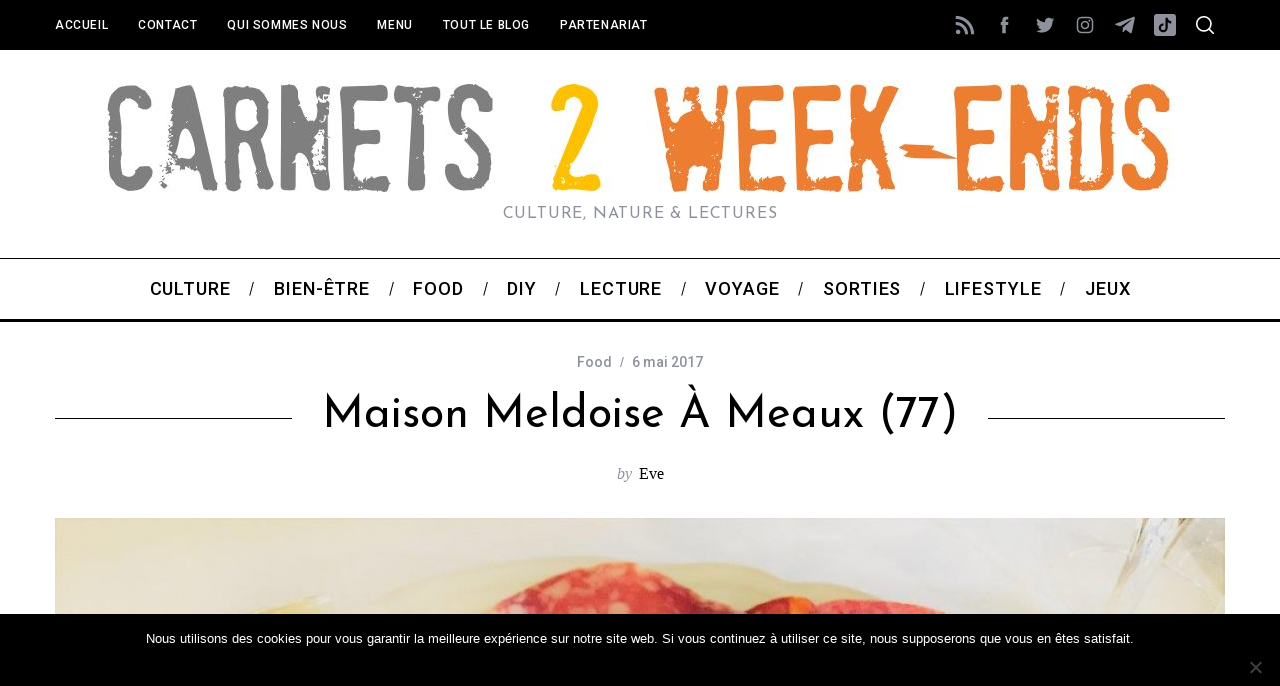

--- FILE ---
content_type: text/html; charset=UTF-8
request_url: https://www.carnetsdeweekends.fr/maison-meldoise-a-meaux-77/
body_size: 41437
content:
<!doctype html>
<html lang="fr-FR" xmlns:fb="https://www.facebook.com/2008/fbml" xmlns:addthis="https://www.addthis.com/help/api-spec" 
 xmlns:fb="http://ogp.me/ns/fb#">
<head>
    <meta charset="UTF-8">
    <meta name="viewport" content="width=device-width, minimum-scale=1">
    <meta name="theme-color" content="#000000">
    <link rel="profile" href="https://gmpg.org/xfn/11">
    		    <!-- PVC Template -->
    <script type="text/template" id="pvc-stats-view-template">
    <i class="pvc-stats-icon medium" aria-hidden="true"><svg xmlns="http://www.w3.org/2000/svg" version="1.0" viewBox="0 0 502 315" preserveAspectRatio="xMidYMid meet"><g transform="translate(0,332) scale(0.1,-0.1)" fill="" stroke="none"><path d="M2394 3279 l-29 -30 -3 -207 c-2 -182 0 -211 15 -242 39 -76 157 -76 196 0 15 31 17 60 15 243 l-3 209 -33 29 c-26 23 -41 29 -80 29 -41 0 -53 -5 -78 -31z"/><path d="M3085 3251 c-45 -19 -58 -50 -96 -229 -47 -217 -49 -260 -13 -295 52 -53 146 -42 177 20 16 31 87 366 87 410 0 70 -86 122 -155 94z"/><path d="M1751 3234 c-13 -9 -29 -31 -37 -50 -12 -29 -10 -49 21 -204 19 -94 39 -189 45 -210 14 -50 54 -80 110 -80 34 0 48 6 76 34 21 21 34 44 34 59 0 14 -18 113 -40 219 -37 178 -43 195 -70 221 -36 32 -101 37 -139 11z"/><path d="M1163 3073 c-36 -7 -73 -59 -73 -102 0 -56 133 -378 171 -413 34 -32 83 -37 129 -13 70 36 67 87 -16 290 -86 209 -89 214 -129 231 -35 14 -42 15 -82 7z"/><path d="M3689 3066 c-15 -9 -33 -30 -42 -48 -48 -103 -147 -355 -147 -375 0 -98 131 -148 192 -74 13 15 57 108 97 206 80 196 84 226 37 273 -30 30 -99 39 -137 18z"/><path d="M583 2784 c-38 -19 -67 -74 -58 -113 9 -42 211 -354 242 -373 16 -10 45 -18 66 -18 51 0 107 52 107 100 0 39 -1 41 -124 234 -80 126 -108 162 -133 173 -41 17 -61 16 -100 -3z"/><path d="M4250 2784 c-14 -9 -74 -91 -133 -183 -95 -150 -107 -173 -107 -213 0 -55 33 -94 87 -104 67 -13 90 8 211 198 130 202 137 225 78 284 -27 27 -42 34 -72 34 -22 0 -50 -8 -64 -16z"/><path d="M2275 2693 c-553 -48 -1095 -270 -1585 -649 -135 -104 -459 -423 -483 -476 -23 -49 -22 -139 2 -186 73 -142 361 -457 571 -626 285 -228 642 -407 990 -497 242 -63 336 -73 660 -74 310 0 370 5 595 52 535 111 1045 392 1455 803 122 121 250 273 275 326 19 41 19 137 0 174 -41 79 -309 363 -465 492 -447 370 -946 591 -1479 653 -113 14 -422 18 -536 8z m395 -428 c171 -34 330 -124 456 -258 112 -119 167 -219 211 -378 27 -96 24 -300 -5 -401 -72 -255 -236 -447 -474 -557 -132 -62 -201 -76 -368 -76 -167 0 -236 14 -368 76 -213 98 -373 271 -451 485 -162 444 86 934 547 1084 153 49 292 57 452 25z m909 -232 c222 -123 408 -262 593 -441 76 -74 138 -139 138 -144 0 -16 -233 -242 -330 -319 -155 -123 -309 -223 -461 -299 l-81 -41 32 46 c18 26 49 83 70 128 143 306 141 649 -6 957 -25 52 -61 116 -79 142 l-34 47 45 -20 c26 -10 76 -36 113 -56z m-2057 25 c-40 -58 -105 -190 -130 -263 -110 -324 -59 -707 132 -981 25 -35 42 -64 37 -64 -19 0 -241 119 -326 174 -188 122 -406 314 -532 468 l-58 71 108 103 c185 178 428 349 672 473 66 33 121 60 123 61 2 0 -10 -19 -26 -42z"/><path d="M2375 1950 c-198 -44 -350 -190 -395 -379 -18 -76 -8 -221 19 -290 114 -284 457 -406 731 -260 98 52 188 154 231 260 27 69 37 214 19 290 -38 163 -166 304 -326 360 -67 23 -215 33 -279 19z"/></g></svg></i>
	 <%= total_view %> total views	<% if ( today_view > 0 ) { %>
		<span class="views_today">,  <%= today_view %> views today</span>
	<% } %>
	</span>
	</script>
		    <meta name='robots' content='index, follow, max-image-preview:large, max-snippet:-1, max-video-preview:-1' />

<!-- Social Warfare v4.5.6 https://warfareplugins.com - BEGINNING OF OUTPUT -->
<style>
	@font-face {
		font-family: "sw-icon-font";
		src:url("https://www.carnetsdeweekends.fr/wp-content/plugins/social-warfare/assets/fonts/sw-icon-font.eot?ver=4.5.6");
		src:url("https://www.carnetsdeweekends.fr/wp-content/plugins/social-warfare/assets/fonts/sw-icon-font.eot?ver=4.5.6#iefix") format("embedded-opentype"),
		url("https://www.carnetsdeweekends.fr/wp-content/plugins/social-warfare/assets/fonts/sw-icon-font.woff?ver=4.5.6") format("woff"),
		url("https://www.carnetsdeweekends.fr/wp-content/plugins/social-warfare/assets/fonts/sw-icon-font.ttf?ver=4.5.6") format("truetype"),
		url("https://www.carnetsdeweekends.fr/wp-content/plugins/social-warfare/assets/fonts/sw-icon-font.svg?ver=4.5.6#1445203416") format("svg");
		font-weight: normal;
		font-style: normal;
		font-display:block;
	}
</style>
<!-- Social Warfare v4.5.6 https://warfareplugins.com - END OF OUTPUT -->


	<!-- This site is optimized with the Yoast SEO plugin v26.7 - https://yoast.com/wordpress/plugins/seo/ -->
	<title>Maison Meldoise à Meaux (77) - Carnets de Week-Ends</title>
	<link rel="canonical" href="https://www.carnetsdeweekends.fr/maison-meldoise-a-meaux-77/" />
	<meta property="og:locale" content="fr_FR" />
	<meta property="og:type" content="article" />
	<meta property="og:title" content="Maison Meldoise à Meaux (77) - Carnets de Week-Ends" />
	<meta property="og:description" content="Au centre de Meaux, la Maison Meldoise propose une cuisine traditionnelle française et des spécialités régionales à base de moutarde et de brie de..." />
	<meta property="og:url" content="https://www.carnetsdeweekends.fr/maison-meldoise-a-meaux-77/" />
	<meta property="og:site_name" content="Carnets de Week-Ends" />
	<meta property="article:publisher" content="https://www.facebook.com/carnetsdeweekends" />
	<meta property="article:author" content="https://www.facebook.com/carnetsdeweekends/" />
	<meta property="article:published_time" content="2017-05-06T16:34:57+00:00" />
	<meta property="og:image" content="https://www.carnetsdeweekends.fr/wp-content/uploads/2017/05/IMG_0449.jpg" />
	<meta property="og:image:width" content="1280" />
	<meta property="og:image:height" content="960" />
	<meta property="og:image:type" content="image/jpeg" />
	<meta name="author" content="Eve" />
	<meta name="twitter:card" content="summary_large_image" />
	<meta name="twitter:creator" content="@Carnets2WE" />
	<meta name="twitter:site" content="@Carnets2WE" />
	<meta name="twitter:label1" content="Écrit par" />
	<meta name="twitter:data1" content="Eve" />
	<meta name="twitter:label2" content="Durée de lecture estimée" />
	<meta name="twitter:data2" content="1 minute" />
	<script type="application/ld+json" class="yoast-schema-graph">{"@context":"https://schema.org","@graph":[{"@type":"Article","@id":"https://www.carnetsdeweekends.fr/maison-meldoise-a-meaux-77/#article","isPartOf":{"@id":"https://www.carnetsdeweekends.fr/maison-meldoise-a-meaux-77/"},"author":{"name":"Eve","@id":"https://www.carnetsdeweekends.fr/#/schema/person/7499400b5fbf35055f296dcde46336d8"},"headline":"Maison Meldoise à Meaux (77)","datePublished":"2017-05-06T16:34:57+00:00","mainEntityOfPage":{"@id":"https://www.carnetsdeweekends.fr/maison-meldoise-a-meaux-77/"},"wordCount":142,"commentCount":1,"publisher":{"@id":"https://www.carnetsdeweekends.fr/#organization"},"image":{"@id":"https://www.carnetsdeweekends.fr/maison-meldoise-a-meaux-77/#primaryimage"},"thumbnailUrl":"https://www.carnetsdeweekends.fr/wp-content/uploads/2017/05/IMG_0449.jpg","articleSection":["Food"],"inLanguage":"fr-FR","potentialAction":[{"@type":"CommentAction","name":"Comment","target":["https://www.carnetsdeweekends.fr/maison-meldoise-a-meaux-77/#respond"]}]},{"@type":"WebPage","@id":"https://www.carnetsdeweekends.fr/maison-meldoise-a-meaux-77/","url":"https://www.carnetsdeweekends.fr/maison-meldoise-a-meaux-77/","name":"Maison Meldoise à Meaux (77) - Carnets de Week-Ends","isPartOf":{"@id":"https://www.carnetsdeweekends.fr/#website"},"primaryImageOfPage":{"@id":"https://www.carnetsdeweekends.fr/maison-meldoise-a-meaux-77/#primaryimage"},"image":{"@id":"https://www.carnetsdeweekends.fr/maison-meldoise-a-meaux-77/#primaryimage"},"thumbnailUrl":"https://www.carnetsdeweekends.fr/wp-content/uploads/2017/05/IMG_0449.jpg","datePublished":"2017-05-06T16:34:57+00:00","breadcrumb":{"@id":"https://www.carnetsdeweekends.fr/maison-meldoise-a-meaux-77/#breadcrumb"},"inLanguage":"fr-FR","potentialAction":[{"@type":"ReadAction","target":["https://www.carnetsdeweekends.fr/maison-meldoise-a-meaux-77/"]}]},{"@type":"ImageObject","inLanguage":"fr-FR","@id":"https://www.carnetsdeweekends.fr/maison-meldoise-a-meaux-77/#primaryimage","url":"https://www.carnetsdeweekends.fr/wp-content/uploads/2017/05/IMG_0449.jpg","contentUrl":"https://www.carnetsdeweekends.fr/wp-content/uploads/2017/05/IMG_0449.jpg","width":1280,"height":960},{"@type":"BreadcrumbList","@id":"https://www.carnetsdeweekends.fr/maison-meldoise-a-meaux-77/#breadcrumb","itemListElement":[{"@type":"ListItem","position":1,"name":"Accueil","item":"https://www.carnetsdeweekends.fr/"},{"@type":"ListItem","position":2,"name":"blog","item":"https://www.carnetsdeweekends.fr/blog/"},{"@type":"ListItem","position":3,"name":"Maison Meldoise à Meaux (77)"}]},{"@type":"WebSite","@id":"https://www.carnetsdeweekends.fr/#website","url":"https://www.carnetsdeweekends.fr/","name":"Carnets de Week-Ends","description":"Culture, nature &amp; lectures","publisher":{"@id":"https://www.carnetsdeweekends.fr/#organization"},"potentialAction":[{"@type":"SearchAction","target":{"@type":"EntryPoint","urlTemplate":"https://www.carnetsdeweekends.fr/?s={search_term_string}"},"query-input":{"@type":"PropertyValueSpecification","valueRequired":true,"valueName":"search_term_string"}}],"inLanguage":"fr-FR"},{"@type":"Organization","@id":"https://www.carnetsdeweekends.fr/#organization","name":"Carnets de Week-Ends","url":"https://www.carnetsdeweekends.fr/","logo":{"@type":"ImageObject","inLanguage":"fr-FR","@id":"https://www.carnetsdeweekends.fr/#/schema/logo/image/","url":"https://www.carnetsdeweekends.fr/wp-content/uploads/2015/12/C2WE-4.jpg","contentUrl":"https://www.carnetsdeweekends.fr/wp-content/uploads/2015/12/C2WE-4.jpg","width":180,"height":182,"caption":"Carnets de Week-Ends"},"image":{"@id":"https://www.carnetsdeweekends.fr/#/schema/logo/image/"},"sameAs":["https://www.facebook.com/carnetsdeweekends","https://x.com/Carnets2WE"]},{"@type":"Person","@id":"https://www.carnetsdeweekends.fr/#/schema/person/7499400b5fbf35055f296dcde46336d8","name":"Eve","image":{"@type":"ImageObject","inLanguage":"fr-FR","@id":"https://www.carnetsdeweekends.fr/#/schema/person/image/","url":"https://secure.gravatar.com/avatar/2782d973ea46acac8593bdd2a5f11f941d625582b86536dfba38c1ab93a16409?s=96&d=mm&r=g","contentUrl":"https://secure.gravatar.com/avatar/2782d973ea46acac8593bdd2a5f11f941d625582b86536dfba38c1ab93a16409?s=96&d=mm&r=g","caption":"Eve"},"description":"Passionnée de livres et de photos. Privilégie la marche pour (re)découvrir les régions de la France : les endroits incontournables mais également les petits villages, les lieux chargés d'histoire... Admire les aventuriers en herbe et les explorateurs confirmés. Voir aussi tous mes articles sur Un Monde d'Aventures","sameAs":["https://www.carnetsdeweekends.fr/","https://www.facebook.com/carnetsdeweekends/","https://x.com/Carnets2WE"],"url":"https://www.carnetsdeweekends.fr/author/eve/"}]}</script>
	<!-- / Yoast SEO plugin. -->


<link rel='dns-prefetch' href='//www.googletagmanager.com' />
<link rel='dns-prefetch' href='//fonts.googleapis.com' />
<link rel='preconnect' href='https://fonts.gstatic.com' crossorigin />
<link rel="alternate" type="application/rss+xml" title="Carnets de Week-Ends &raquo; Flux" href="https://www.carnetsdeweekends.fr/feed/" />
<link rel="alternate" type="application/rss+xml" title="Carnets de Week-Ends &raquo; Flux des commentaires" href="https://www.carnetsdeweekends.fr/comments/feed/" />
<link rel="alternate" type="application/rss+xml" title="Carnets de Week-Ends &raquo; Maison Meldoise à Meaux (77) Flux des commentaires" href="https://www.carnetsdeweekends.fr/maison-meldoise-a-meaux-77/feed/" />
<link rel="alternate" title="oEmbed (JSON)" type="application/json+oembed" href="https://www.carnetsdeweekends.fr/wp-json/oembed/1.0/embed?url=https%3A%2F%2Fwww.carnetsdeweekends.fr%2Fmaison-meldoise-a-meaux-77%2F" />
<link rel="alternate" title="oEmbed (XML)" type="text/xml+oembed" href="https://www.carnetsdeweekends.fr/wp-json/oembed/1.0/embed?url=https%3A%2F%2Fwww.carnetsdeweekends.fr%2Fmaison-meldoise-a-meaux-77%2F&#038;format=xml" />
<style id='wp-img-auto-sizes-contain-inline-css' type='text/css'>
img:is([sizes=auto i],[sizes^="auto," i]){contain-intrinsic-size:3000px 1500px}
/*# sourceURL=wp-img-auto-sizes-contain-inline-css */
</style>
<link rel='stylesheet' id='social-warfare-block-css-css' href='https://www.carnetsdeweekends.fr/wp-content/plugins/social-warfare/assets/js/post-editor/dist/blocks.style.build.css?ver=6.9' type='text/css' media='all' />
<link rel='stylesheet' id='sbi_styles-css' href='https://www.carnetsdeweekends.fr/wp-content/plugins/instagram-feed/css/sbi-styles.min.css?ver=6.10.0' type='text/css' media='all' />
<style id='wp-emoji-styles-inline-css' type='text/css'>

	img.wp-smiley, img.emoji {
		display: inline !important;
		border: none !important;
		box-shadow: none !important;
		height: 1em !important;
		width: 1em !important;
		margin: 0 0.07em !important;
		vertical-align: -0.1em !important;
		background: none !important;
		padding: 0 !important;
	}
/*# sourceURL=wp-emoji-styles-inline-css */
</style>
<style id='wp-block-library-inline-css' type='text/css'>
:root{--wp-block-synced-color:#7a00df;--wp-block-synced-color--rgb:122,0,223;--wp-bound-block-color:var(--wp-block-synced-color);--wp-editor-canvas-background:#ddd;--wp-admin-theme-color:#007cba;--wp-admin-theme-color--rgb:0,124,186;--wp-admin-theme-color-darker-10:#006ba1;--wp-admin-theme-color-darker-10--rgb:0,107,160.5;--wp-admin-theme-color-darker-20:#005a87;--wp-admin-theme-color-darker-20--rgb:0,90,135;--wp-admin-border-width-focus:2px}@media (min-resolution:192dpi){:root{--wp-admin-border-width-focus:1.5px}}.wp-element-button{cursor:pointer}:root .has-very-light-gray-background-color{background-color:#eee}:root .has-very-dark-gray-background-color{background-color:#313131}:root .has-very-light-gray-color{color:#eee}:root .has-very-dark-gray-color{color:#313131}:root .has-vivid-green-cyan-to-vivid-cyan-blue-gradient-background{background:linear-gradient(135deg,#00d084,#0693e3)}:root .has-purple-crush-gradient-background{background:linear-gradient(135deg,#34e2e4,#4721fb 50%,#ab1dfe)}:root .has-hazy-dawn-gradient-background{background:linear-gradient(135deg,#faaca8,#dad0ec)}:root .has-subdued-olive-gradient-background{background:linear-gradient(135deg,#fafae1,#67a671)}:root .has-atomic-cream-gradient-background{background:linear-gradient(135deg,#fdd79a,#004a59)}:root .has-nightshade-gradient-background{background:linear-gradient(135deg,#330968,#31cdcf)}:root .has-midnight-gradient-background{background:linear-gradient(135deg,#020381,#2874fc)}:root{--wp--preset--font-size--normal:16px;--wp--preset--font-size--huge:42px}.has-regular-font-size{font-size:1em}.has-larger-font-size{font-size:2.625em}.has-normal-font-size{font-size:var(--wp--preset--font-size--normal)}.has-huge-font-size{font-size:var(--wp--preset--font-size--huge)}.has-text-align-center{text-align:center}.has-text-align-left{text-align:left}.has-text-align-right{text-align:right}.has-fit-text{white-space:nowrap!important}#end-resizable-editor-section{display:none}.aligncenter{clear:both}.items-justified-left{justify-content:flex-start}.items-justified-center{justify-content:center}.items-justified-right{justify-content:flex-end}.items-justified-space-between{justify-content:space-between}.screen-reader-text{border:0;clip-path:inset(50%);height:1px;margin:-1px;overflow:hidden;padding:0;position:absolute;width:1px;word-wrap:normal!important}.screen-reader-text:focus{background-color:#ddd;clip-path:none;color:#444;display:block;font-size:1em;height:auto;left:5px;line-height:normal;padding:15px 23px 14px;text-decoration:none;top:5px;width:auto;z-index:100000}html :where(.has-border-color){border-style:solid}html :where([style*=border-top-color]){border-top-style:solid}html :where([style*=border-right-color]){border-right-style:solid}html :where([style*=border-bottom-color]){border-bottom-style:solid}html :where([style*=border-left-color]){border-left-style:solid}html :where([style*=border-width]){border-style:solid}html :where([style*=border-top-width]){border-top-style:solid}html :where([style*=border-right-width]){border-right-style:solid}html :where([style*=border-bottom-width]){border-bottom-style:solid}html :where([style*=border-left-width]){border-left-style:solid}html :where(img[class*=wp-image-]){height:auto;max-width:100%}:where(figure){margin:0 0 1em}html :where(.is-position-sticky){--wp-admin--admin-bar--position-offset:var(--wp-admin--admin-bar--height,0px)}@media screen and (max-width:600px){html :where(.is-position-sticky){--wp-admin--admin-bar--position-offset:0px}}

/*# sourceURL=wp-block-library-inline-css */
</style><style id='global-styles-inline-css' type='text/css'>
:root{--wp--preset--aspect-ratio--square: 1;--wp--preset--aspect-ratio--4-3: 4/3;--wp--preset--aspect-ratio--3-4: 3/4;--wp--preset--aspect-ratio--3-2: 3/2;--wp--preset--aspect-ratio--2-3: 2/3;--wp--preset--aspect-ratio--16-9: 16/9;--wp--preset--aspect-ratio--9-16: 9/16;--wp--preset--color--black: #000000;--wp--preset--color--cyan-bluish-gray: #abb8c3;--wp--preset--color--white: #ffffff;--wp--preset--color--pale-pink: #f78da7;--wp--preset--color--vivid-red: #cf2e2e;--wp--preset--color--luminous-vivid-orange: #ff6900;--wp--preset--color--luminous-vivid-amber: #fcb900;--wp--preset--color--light-green-cyan: #7bdcb5;--wp--preset--color--vivid-green-cyan: #00d084;--wp--preset--color--pale-cyan-blue: #8ed1fc;--wp--preset--color--vivid-cyan-blue: #0693e3;--wp--preset--color--vivid-purple: #9b51e0;--wp--preset--gradient--vivid-cyan-blue-to-vivid-purple: linear-gradient(135deg,rgb(6,147,227) 0%,rgb(155,81,224) 100%);--wp--preset--gradient--light-green-cyan-to-vivid-green-cyan: linear-gradient(135deg,rgb(122,220,180) 0%,rgb(0,208,130) 100%);--wp--preset--gradient--luminous-vivid-amber-to-luminous-vivid-orange: linear-gradient(135deg,rgb(252,185,0) 0%,rgb(255,105,0) 100%);--wp--preset--gradient--luminous-vivid-orange-to-vivid-red: linear-gradient(135deg,rgb(255,105,0) 0%,rgb(207,46,46) 100%);--wp--preset--gradient--very-light-gray-to-cyan-bluish-gray: linear-gradient(135deg,rgb(238,238,238) 0%,rgb(169,184,195) 100%);--wp--preset--gradient--cool-to-warm-spectrum: linear-gradient(135deg,rgb(74,234,220) 0%,rgb(151,120,209) 20%,rgb(207,42,186) 40%,rgb(238,44,130) 60%,rgb(251,105,98) 80%,rgb(254,248,76) 100%);--wp--preset--gradient--blush-light-purple: linear-gradient(135deg,rgb(255,206,236) 0%,rgb(152,150,240) 100%);--wp--preset--gradient--blush-bordeaux: linear-gradient(135deg,rgb(254,205,165) 0%,rgb(254,45,45) 50%,rgb(107,0,62) 100%);--wp--preset--gradient--luminous-dusk: linear-gradient(135deg,rgb(255,203,112) 0%,rgb(199,81,192) 50%,rgb(65,88,208) 100%);--wp--preset--gradient--pale-ocean: linear-gradient(135deg,rgb(255,245,203) 0%,rgb(182,227,212) 50%,rgb(51,167,181) 100%);--wp--preset--gradient--electric-grass: linear-gradient(135deg,rgb(202,248,128) 0%,rgb(113,206,126) 100%);--wp--preset--gradient--midnight: linear-gradient(135deg,rgb(2,3,129) 0%,rgb(40,116,252) 100%);--wp--preset--font-size--small: 13px;--wp--preset--font-size--medium: 20px;--wp--preset--font-size--large: 36px;--wp--preset--font-size--x-large: 42px;--wp--preset--spacing--20: 0.44rem;--wp--preset--spacing--30: 0.67rem;--wp--preset--spacing--40: 1rem;--wp--preset--spacing--50: 1.5rem;--wp--preset--spacing--60: 2.25rem;--wp--preset--spacing--70: 3.38rem;--wp--preset--spacing--80: 5.06rem;--wp--preset--shadow--natural: 6px 6px 9px rgba(0, 0, 0, 0.2);--wp--preset--shadow--deep: 12px 12px 50px rgba(0, 0, 0, 0.4);--wp--preset--shadow--sharp: 6px 6px 0px rgba(0, 0, 0, 0.2);--wp--preset--shadow--outlined: 6px 6px 0px -3px rgb(255, 255, 255), 6px 6px rgb(0, 0, 0);--wp--preset--shadow--crisp: 6px 6px 0px rgb(0, 0, 0);}:where(.is-layout-flex){gap: 0.5em;}:where(.is-layout-grid){gap: 0.5em;}body .is-layout-flex{display: flex;}.is-layout-flex{flex-wrap: wrap;align-items: center;}.is-layout-flex > :is(*, div){margin: 0;}body .is-layout-grid{display: grid;}.is-layout-grid > :is(*, div){margin: 0;}:where(.wp-block-columns.is-layout-flex){gap: 2em;}:where(.wp-block-columns.is-layout-grid){gap: 2em;}:where(.wp-block-post-template.is-layout-flex){gap: 1.25em;}:where(.wp-block-post-template.is-layout-grid){gap: 1.25em;}.has-black-color{color: var(--wp--preset--color--black) !important;}.has-cyan-bluish-gray-color{color: var(--wp--preset--color--cyan-bluish-gray) !important;}.has-white-color{color: var(--wp--preset--color--white) !important;}.has-pale-pink-color{color: var(--wp--preset--color--pale-pink) !important;}.has-vivid-red-color{color: var(--wp--preset--color--vivid-red) !important;}.has-luminous-vivid-orange-color{color: var(--wp--preset--color--luminous-vivid-orange) !important;}.has-luminous-vivid-amber-color{color: var(--wp--preset--color--luminous-vivid-amber) !important;}.has-light-green-cyan-color{color: var(--wp--preset--color--light-green-cyan) !important;}.has-vivid-green-cyan-color{color: var(--wp--preset--color--vivid-green-cyan) !important;}.has-pale-cyan-blue-color{color: var(--wp--preset--color--pale-cyan-blue) !important;}.has-vivid-cyan-blue-color{color: var(--wp--preset--color--vivid-cyan-blue) !important;}.has-vivid-purple-color{color: var(--wp--preset--color--vivid-purple) !important;}.has-black-background-color{background-color: var(--wp--preset--color--black) !important;}.has-cyan-bluish-gray-background-color{background-color: var(--wp--preset--color--cyan-bluish-gray) !important;}.has-white-background-color{background-color: var(--wp--preset--color--white) !important;}.has-pale-pink-background-color{background-color: var(--wp--preset--color--pale-pink) !important;}.has-vivid-red-background-color{background-color: var(--wp--preset--color--vivid-red) !important;}.has-luminous-vivid-orange-background-color{background-color: var(--wp--preset--color--luminous-vivid-orange) !important;}.has-luminous-vivid-amber-background-color{background-color: var(--wp--preset--color--luminous-vivid-amber) !important;}.has-light-green-cyan-background-color{background-color: var(--wp--preset--color--light-green-cyan) !important;}.has-vivid-green-cyan-background-color{background-color: var(--wp--preset--color--vivid-green-cyan) !important;}.has-pale-cyan-blue-background-color{background-color: var(--wp--preset--color--pale-cyan-blue) !important;}.has-vivid-cyan-blue-background-color{background-color: var(--wp--preset--color--vivid-cyan-blue) !important;}.has-vivid-purple-background-color{background-color: var(--wp--preset--color--vivid-purple) !important;}.has-black-border-color{border-color: var(--wp--preset--color--black) !important;}.has-cyan-bluish-gray-border-color{border-color: var(--wp--preset--color--cyan-bluish-gray) !important;}.has-white-border-color{border-color: var(--wp--preset--color--white) !important;}.has-pale-pink-border-color{border-color: var(--wp--preset--color--pale-pink) !important;}.has-vivid-red-border-color{border-color: var(--wp--preset--color--vivid-red) !important;}.has-luminous-vivid-orange-border-color{border-color: var(--wp--preset--color--luminous-vivid-orange) !important;}.has-luminous-vivid-amber-border-color{border-color: var(--wp--preset--color--luminous-vivid-amber) !important;}.has-light-green-cyan-border-color{border-color: var(--wp--preset--color--light-green-cyan) !important;}.has-vivid-green-cyan-border-color{border-color: var(--wp--preset--color--vivid-green-cyan) !important;}.has-pale-cyan-blue-border-color{border-color: var(--wp--preset--color--pale-cyan-blue) !important;}.has-vivid-cyan-blue-border-color{border-color: var(--wp--preset--color--vivid-cyan-blue) !important;}.has-vivid-purple-border-color{border-color: var(--wp--preset--color--vivid-purple) !important;}.has-vivid-cyan-blue-to-vivid-purple-gradient-background{background: var(--wp--preset--gradient--vivid-cyan-blue-to-vivid-purple) !important;}.has-light-green-cyan-to-vivid-green-cyan-gradient-background{background: var(--wp--preset--gradient--light-green-cyan-to-vivid-green-cyan) !important;}.has-luminous-vivid-amber-to-luminous-vivid-orange-gradient-background{background: var(--wp--preset--gradient--luminous-vivid-amber-to-luminous-vivid-orange) !important;}.has-luminous-vivid-orange-to-vivid-red-gradient-background{background: var(--wp--preset--gradient--luminous-vivid-orange-to-vivid-red) !important;}.has-very-light-gray-to-cyan-bluish-gray-gradient-background{background: var(--wp--preset--gradient--very-light-gray-to-cyan-bluish-gray) !important;}.has-cool-to-warm-spectrum-gradient-background{background: var(--wp--preset--gradient--cool-to-warm-spectrum) !important;}.has-blush-light-purple-gradient-background{background: var(--wp--preset--gradient--blush-light-purple) !important;}.has-blush-bordeaux-gradient-background{background: var(--wp--preset--gradient--blush-bordeaux) !important;}.has-luminous-dusk-gradient-background{background: var(--wp--preset--gradient--luminous-dusk) !important;}.has-pale-ocean-gradient-background{background: var(--wp--preset--gradient--pale-ocean) !important;}.has-electric-grass-gradient-background{background: var(--wp--preset--gradient--electric-grass) !important;}.has-midnight-gradient-background{background: var(--wp--preset--gradient--midnight) !important;}.has-small-font-size{font-size: var(--wp--preset--font-size--small) !important;}.has-medium-font-size{font-size: var(--wp--preset--font-size--medium) !important;}.has-large-font-size{font-size: var(--wp--preset--font-size--large) !important;}.has-x-large-font-size{font-size: var(--wp--preset--font-size--x-large) !important;}
/*# sourceURL=global-styles-inline-css */
</style>

<style id='classic-theme-styles-inline-css' type='text/css'>
/*! This file is auto-generated */
.wp-block-button__link{color:#fff;background-color:#32373c;border-radius:9999px;box-shadow:none;text-decoration:none;padding:calc(.667em + 2px) calc(1.333em + 2px);font-size:1.125em}.wp-block-file__button{background:#32373c;color:#fff;text-decoration:none}
/*# sourceURL=/wp-includes/css/classic-themes.min.css */
</style>
<link rel='stylesheet' id='cookie-notice-front-css' href='https://www.carnetsdeweekends.fr/wp-content/plugins/cookie-notice/css/front.min.css?ver=2.5.11' type='text/css' media='all' />
<link rel='stylesheet' id='a3-pvc-style-css' href='https://www.carnetsdeweekends.fr/wp-content/plugins/page-views-count/assets/css/style.min.css?ver=2.8.7' type='text/css' media='all' />
<link rel='stylesheet' id='rp-public-styles-css' href='https://www.carnetsdeweekends.fr/wp-content/plugins/reading-progress-bar/public/css/rp-public.css?ver=6.9' type='text/css' media='all' />
<link rel='stylesheet' id='sc-frontend-style-css' href='https://www.carnetsdeweekends.fr/wp-content/plugins/shortcodes-indep/css/frontend-style.css?ver=6.9' type='text/css' media='all' />
<link rel='stylesheet' id='social_warfare-css' href='https://www.carnetsdeweekends.fr/wp-content/plugins/social-warfare/assets/css/style.min.css?ver=4.5.6' type='text/css' media='all' />
<link rel='stylesheet' id='main-style-css' href='https://www.carnetsdeweekends.fr/wp-content/themes/simplemag-child/style.css?ver=6.9' type='text/css' media='all' />
<link rel='stylesheet' id='slb_core-css' href='https://www.carnetsdeweekends.fr/wp-content/plugins/simple-lightbox/client/css/app.css?ver=2.9.4' type='text/css' media='all' />
<link rel='stylesheet' id='a3pvc-css' href='//www.carnetsdeweekends.fr/wp-content/uploads/sass/pvc.min.css?ver=1685951001' type='text/css' media='all' />
<link rel='stylesheet' id='addthis_all_pages-css' href='https://www.carnetsdeweekends.fr/wp-content/plugins/addthis-follow/frontend/build/addthis_wordpress_public.min.css?ver=6.9' type='text/css' media='all' />
<link rel="preload" as="style" href="https://fonts.googleapis.com/css?family=Roboto:500%7CJosefin%20Sans:400%7CQuicksand:400&#038;subset=latin&#038;display=swap&#038;ver=1647889335" /><link rel="stylesheet" href="https://fonts.googleapis.com/css?family=Roboto:500%7CJosefin%20Sans:400%7CQuicksand:400&#038;subset=latin&#038;display=swap&#038;ver=1647889335" media="print" onload="this.media='all'"><noscript><link rel="stylesheet" href="https://fonts.googleapis.com/css?family=Roboto:500%7CJosefin%20Sans:400%7CQuicksand:400&#038;subset=latin&#038;display=swap&#038;ver=1647889335" /></noscript><style id='simplemag-inline-css-inline-css' type='text/css'>
:root { --site-background: #fff; --site-color: #444; --hp-sections-space: 100px; } .site-header .site-branding { max-width: 1075px; } .main-menu .sub-links .active-link, .main-menu .mega-menu-item:hover .item-title a, .main-menu > ul > .sub-menu-columns > .sub-menu > .sub-links > li > a { color: #ffcc0d; } .main-menu .sub-menu-two-columns > .sub-menu > .sub-links li a:after { background-color: #ffcc0d; } .main-menu .posts-loading:after { border-top-color: #ffcc0d; border-bottom-color: #ffcc0d; } .main-menu > ul > .link-arrow > a > span:after { border-color: transparent transparent #ffcc0d; } .main-menu > ul > li > .sub-menu { border-top-color: #ffcc0d; } .sidebar .widget { border-bottom-color: #000; } .footer-sidebar .widget_rss li:after, .footer-sidebar .widget_pages li:after, .footer-sidebar .widget_nav_menu li:after, .footer-sidebar .widget_categories ul li:after, .footer-sidebar .widget_recent_entries li:after, .footer-sidebar .widget_recent_comments li:after, .widget_nav_menu li:not(:last-of-type):after { background-color: #585b61; } .entry-title, .section-title { text-transform: capitalize; } @media only screen and (min-width: 960px) { .gallery-carousel__image img { height: 580px; } } .global-sliders .entry-title, .full-width-image .title, .full-width-video .title {font-size: 18px;} @media screen and (min-width: 300px) { .global-sliders .entry-title, .full-width-image .title, .full-width-video .title { font-size: calc(18px + (42 - 18) * ((100vw - 300px) / (1600 - 300))); } } @media screen and (min-width: 1600px) { .global-sliders .entry-title, .full-width-image .title, .full-width-video .title {font-size: 42px;} }.section-title .title {font-size: 22px;} @media screen and (min-width: 300px) { .section-title .title { font-size: calc(22px + (48 - 22) * ((100vw - 300px) / (1600 - 300))); } } @media screen and (min-width: 1600px) { .section-title .title {font-size: 48px;} }.page-title .entry-title {font-size: 24px;} @media screen and (min-width: 300px) { .page-title .entry-title { font-size: calc(24px + (52 - 24) * ((100vw - 300px) / (1600 - 300))); } } @media screen and (min-width: 1600px) { .page-title .entry-title {font-size: 52px;} }.entries .entry-title {font-size: 18px;} @media screen and (min-width: 300px) { .entries .entry-title { font-size: calc(18px + (24 - 18) * ((100vw - 300px) / (1600 - 300))); } } @media screen and (min-width: 1600px) { .entries .entry-title {font-size: 24px;} }
/*# sourceURL=simplemag-inline-css-inline-css */
</style>
<script type="text/javascript" id="cookie-notice-front-js-before">
/* <![CDATA[ */
var cnArgs = {"ajaxUrl":"https:\/\/www.carnetsdeweekends.fr\/wp-admin\/admin-ajax.php","nonce":"4b83375f25","hideEffect":"fade","position":"bottom","onScroll":false,"onScrollOffset":100,"onClick":false,"cookieName":"cookie_notice_accepted","cookieTime":2592000,"cookieTimeRejected":2592000,"globalCookie":false,"redirection":false,"cache":false,"revokeCookies":false,"revokeCookiesOpt":"automatic"};

//# sourceURL=cookie-notice-front-js-before
/* ]]> */
</script>
<script type="text/javascript" src="https://www.carnetsdeweekends.fr/wp-content/plugins/cookie-notice/js/front.min.js?ver=2.5.11" id="cookie-notice-front-js"></script>
<script type="text/javascript" src="https://www.carnetsdeweekends.fr/wp-includes/js/jquery/jquery.min.js?ver=3.7.1" id="jquery-core-js"></script>
<script type="text/javascript" src="https://www.carnetsdeweekends.fr/wp-includes/js/jquery/jquery-migrate.min.js?ver=3.4.1" id="jquery-migrate-js"></script>
<script type="text/javascript" src="https://www.carnetsdeweekends.fr/wp-includes/js/underscore.min.js?ver=1.13.7" id="underscore-js"></script>
<script type="text/javascript" src="https://www.carnetsdeweekends.fr/wp-includes/js/backbone.min.js?ver=1.6.0" id="backbone-js"></script>
<script type="text/javascript" id="a3-pvc-backbone-js-extra">
/* <![CDATA[ */
var pvc_vars = {"rest_api_url":"https://www.carnetsdeweekends.fr/wp-json/pvc/v1","ajax_url":"https://www.carnetsdeweekends.fr/wp-admin/admin-ajax.php","security":"48a849fb09","ajax_load_type":"rest_api"};
//# sourceURL=a3-pvc-backbone-js-extra
/* ]]> */
</script>
<script type="text/javascript" src="https://www.carnetsdeweekends.fr/wp-content/plugins/page-views-count/assets/js/pvc.backbone.min.js?ver=2.8.7" id="a3-pvc-backbone-js"></script>
<script type="text/javascript" src="https://www.carnetsdeweekends.fr/wp-content/plugins/reading-progress-bar/public/js/rp-public.js?ver=6.9" id="rp-public-scripts-js"></script>

<!-- Extrait de code de la balise Google (gtag.js) ajouté par Site Kit -->
<!-- Extrait Google Analytics ajouté par Site Kit -->
<script type="text/javascript" src="https://www.googletagmanager.com/gtag/js?id=GT-WB29DX8" id="google_gtagjs-js" async></script>
<script type="text/javascript" id="google_gtagjs-js-after">
/* <![CDATA[ */
window.dataLayer = window.dataLayer || [];function gtag(){dataLayer.push(arguments);}
gtag("set","linker",{"domains":["www.carnetsdeweekends.fr"]});
gtag("js", new Date());
gtag("set", "developer_id.dZTNiMT", true);
gtag("config", "GT-WB29DX8");
//# sourceURL=google_gtagjs-js-after
/* ]]> */
</script>
<link rel="https://api.w.org/" href="https://www.carnetsdeweekends.fr/wp-json/" /><link rel="alternate" title="JSON" type="application/json" href="https://www.carnetsdeweekends.fr/wp-json/wp/v2/posts/9089" /><link rel="EditURI" type="application/rsd+xml" title="RSD" href="https://www.carnetsdeweekends.fr/xmlrpc.php?rsd" />
<meta name="generator" content="WordPress 6.9" />
<link rel='shortlink' href='https://www.carnetsdeweekends.fr/?p=9089' />
<meta name="generator" content="Redux 4.5.10" /><meta property="fb:app_id" content="378583795527776"/><meta name="generator" content="Site Kit by Google 1.170.0" /><style type="text/css">.recentcomments a{display:inline !important;padding:0 !important;margin:0 !important;}</style><link rel="icon" href="https://www.carnetsdeweekends.fr/wp-content/uploads/2023/05/favicon_c2we-150x150.jpg" sizes="32x32" />
<link rel="icon" href="https://www.carnetsdeweekends.fr/wp-content/uploads/2023/05/favicon_c2we.jpg" sizes="192x192" />
<link rel="apple-touch-icon" href="https://www.carnetsdeweekends.fr/wp-content/uploads/2023/05/favicon_c2we.jpg" />
<meta name="msapplication-TileImage" content="https://www.carnetsdeweekends.fr/wp-content/uploads/2023/05/favicon_c2we.jpg" />
<style id="ti_option-dynamic-css" title="dynamic-css" class="redux-options-output">:root{--font_titles-font-family:Josefin Sans;--font_titles-font-weight:400;--font_titles-subsets:latin;--titles_size-font-size:48px;--silder_titles_size-font-size:42px;--post_item_titles_size-font-size:24px;--single_font_size-font-size:52px;--font_text-font-family:Quicksand;--font_text-font-weight:400;--font_text-subsets:latin;--entry_content_font-font-size:18px;--entry_content_font-line-height:28px;--main_site_color:#ffcc0d;--secondary_site_color:#000000;--header_site_color:#ffffff;--site_top_strip_links-regular:#ffffff;--site_top_strip_links-hover:#ffcc0d;--slider_tint:#000000;--slider_tint_strength:0.1;--slider_tint_strength_hover:0.7;--footer_color:#242628;--footer_titles:#ffcc0d;--footer_text:#8c919b;--footer_links-regular:#8c919b;--footer_links-hover:#ffcc0d;}.menu, .entry-meta, .see-more, .read-more, .read-more-link, .nav-title, .related-posts-tabs li a, #submit, .copyright{font-family:Roboto;font-weight:500;font-style:normal;}.secondary-menu > ul > li{font-size:12px;}.main-menu > ul > li{font-size:18px;}.top-strip, .secondary-menu .sub-menu, .top-strip .search-form input[type="text"], .top-strip .social li ul{background-color:#000000;}.top-strip .social li a{color:#8c919b;}.main-menu{background-color:#ffffff;}.main-menu > ul > li{color:#000;}.main-menu > ul > li:hover{color:#ffcc0d;}.main-menu > ul > li > a:before{background-color:#eeeeee;}.main-menu{border-top:1px solid #000;}.main-menu{border-bottom:3px solid #000;}.main-menu .sub-menu{background-color:#000000;}.main-menu .sub-menu li, .mega-menu-posts .item-title{color:#ffffff;}.main-menu .sub-menu li:hover, .mega-menu-posts .item-title:hover{color:#ffcc0d;}.sidebar{border-top:1px solid #000;border-bottom:1px solid #000;border-left:1px solid #000;border-right:1px solid #000;}.slide-dock{background-color:#ffffff;}.slide-dock__title, .slide-dock p{color:#000000;}.slide-dock .entry-meta a, .slide-dock .entry-title{color:#000000;}.footer-border-top, .footer-sidebar .widget-area:before, .footer-sidebar .widget{border-top:1px dotted #585b61;border-bottom:1px dotted #585b61;border-left:1px dotted #585b61;border-right:1px dotted #585b61;}.full-width-sidebar{background-color:#f8f8f8;}.full-width-sidebar, .full-width-sidebar a{color:#000000;}.copyright{background-color:#222222;}.copyright, .copyright a{color:#8c919b;}.copyright{border-top:0px dotted #585b61;}</style><link rel='stylesheet' id='redux-custom-fonts-css' href='//www.carnetsdeweekends.fr/wp-content/uploads/redux/custom-fonts/fonts.css?ver=1674154901' type='text/css' media='all' />
</head>

<body data-rsssl=1 class="wp-singular post-template-default single single-post postid-9089 single-format-standard wp-embed-responsive wp-theme-simplemag wp-child-theme-simplemag-child cookies-not-set simplemag-5-5 simplemag-child-theme ltr single-food main-menu-fixed layout-full">

    <section class="no-print top-strip">

        
        <div class="wrapper">

            <div id="mobile-menu-reveal" class="icon-button mobile-menu-reveal"><i class="hamburger-icon"></i></div>

            
            
        <nav class="secondary-menu" role="navigation" aria-label="Secondary Menu"><ul id="secondary_menu" class="menu"><li id="menu-item-700" class="menu-item menu-item-type-post_type menu-item-object-page menu-item-home menu-item-700"><a href="https://www.carnetsdeweekends.fr/">Accueil</a></li>
<li id="menu-item-357" class="menu-item menu-item-type-post_type menu-item-object-page menu-item-357"><a href="https://www.carnetsdeweekends.fr/contact/">Contact</a></li>
<li id="menu-item-358" class="menu-item menu-item-type-post_type menu-item-object-page menu-item-358"><a href="https://www.carnetsdeweekends.fr/qui-sommes-nous/">Qui sommes nous</a></li>
<li id="menu-item-27771" class="menu-item menu-item-type-custom menu-item-object-custom menu-item-has-children menu-item-27771"><a>Menu</a>
<ul class="sub-menu">
	<li id="menu-item-5168" class="menu-item menu-item-type-post_type menu-item-object-page menu-item-5168"><a href="https://www.carnetsdeweekends.fr/la-carte-des-restaurants/">La carte des restaurants</a></li>
	<li id="menu-item-1663" class="menu-item menu-item-type-custom menu-item-object-custom menu-item-1663"><a href="https://www.carnetsdeweekends.fr/category/lifestyle/box/">Notre dossier Box</a></li>
</ul>
</li>
<li id="menu-item-1658" class="menu-item menu-item-type-post_type menu-item-object-page current_page_parent menu-item-1658"><a href="https://www.carnetsdeweekends.fr/blog/">Tout le blog</a></li>
<li id="menu-item-27770" class="menu-item menu-item-type-post_type menu-item-object-page menu-item-27770"><a href="https://www.carnetsdeweekends.fr/partenariat/">Partenariat</a></li>
</ul></nav>
            
                <div class="right-side">

                    <ul class="social">
		<li><a href="#" class="social-share-link"><svg class="sm-svg-icon icon-share" width="22" height="22" aria-hidden="true" role="img" focusable="false" xmlns="http://www.w3.org/2000/svg" viewBox="0 0 1792 1792"><path d="M1792 640q0 26-19 45l-512 512q-19 19-45 19t-45-19-19-45V896H928q-98 0-175.5 6t-154 21.5-133 42.5-105.5 69.5-80 101-48.5 138.5-17.5 181q0 55 5 123 0 6 2.5 23.5t2.5 26.5q0 15-8.5 25t-23.5 10q-16 0-28-17-7-9-13-22t-13.5-30-10.5-24Q0 1286 0 1120q0-199 53-333 162-403 875-403h224V128q0-26 19-45t45-19 45 19l512 512q19 19 19 45z"></path></svg></a>
			<ul><li><a href="https://www.carnetsdeweekends.fr/feed/" class="link-feed" target="_blank"><svg class="sm-svg-icon icon-feed" width="22" height="22" aria-hidden="true" role="img" focusable="false" viewBox="0 0 24 24" version="1.1" xmlns="http://www.w3.org/2000/svg" xmlns:xlink="http://www.w3.org/1999/xlink"><path d="M2,8.667V12c5.515,0,10,4.485,10,10h3.333C15.333,14.637,9.363,8.667,2,8.667z M2,2v3.333 c9.19,0,16.667,7.477,16.667,16.667H22C22,10.955,13.045,2,2,2z M4.5,17C3.118,17,2,18.12,2,19.5S3.118,22,4.5,22S7,20.88,7,19.5 S5.882,17,4.5,17z"></path></svg></a></li><li><a href="https://www.facebook.com/carnetsdeweekends" class="link-facebook" target="_blank"><svg class="sm-svg-icon icon-facebook" width="22" height="22" aria-hidden="true" role="img" focusable="false" viewBox="0 0 24 24" version="1.1" xmlns="http://www.w3.org/2000/svg" xmlns:xlink="http://www.w3.org/1999/xlink"><path d="M15.717 8.828h-2.848V6.96c0-.701.465-.865.792-.865h2.01V3.011L12.903 3C9.83 3 9.131 5.3 9.131 6.773v2.055H7.353v3.179h1.778V21h3.738v-8.993h2.522l.326-3.179z"/></svg></a></li><li><a href="https://twitter.com/Carnets2WE" class="link-twitter" target="_blank"><svg class="sm-svg-icon icon-twitter" width="22" height="22" aria-hidden="true" role="img" focusable="false" viewBox="0 0 24 24" version="1.1" xmlns="http://www.w3.org/2000/svg" xmlns:xlink="http://www.w3.org/1999/xlink"><path d="M22.23,5.924c-0.736,0.326-1.527,0.547-2.357,0.646c0.847-0.508,1.498-1.312,1.804-2.27 c-0.793,0.47-1.671,0.812-2.606,0.996C18.324,4.498,17.257,4,16.077,4c-2.266,0-4.103,1.837-4.103,4.103 c0,0.322,0.036,0.635,0.106,0.935C8.67,8.867,5.647,7.234,3.623,4.751C3.27,5.357,3.067,6.062,3.067,6.814 c0,1.424,0.724,2.679,1.825,3.415c-0.673-0.021-1.305-0.206-1.859-0.513c0,0.017,0,0.034,0,0.052c0,1.988,1.414,3.647,3.292,4.023 c-0.344,0.094-0.707,0.144-1.081,0.144c-0.264,0-0.521-0.026-0.772-0.074c0.522,1.63,2.038,2.816,3.833,2.85 c-1.404,1.1-3.174,1.756-5.096,1.756c-0.331,0-0.658-0.019-0.979-0.057c1.816,1.164,3.973,1.843,6.29,1.843 c7.547,0,11.675-6.252,11.675-11.675c0-0.178-0.004-0.355-0.012-0.531C20.985,7.47,21.68,6.747,22.23,5.924z"></path></svg></a></li><li><a href="https://www.instagram.com/carnetsdeweekends/" class="link-instagram" target="_blank"><svg class="sm-svg-icon icon-instagram" width="22" height="22" aria-hidden="true" role="img" focusable="false" viewBox="0 0 24 24" version="1.1" xmlns="http://www.w3.org/2000/svg" xmlns:xlink="http://www.w3.org/1999/xlink"><path d="M12,4.622c2.403,0,2.688,0.009,3.637,0.052c0.877,0.04,1.354,0.187,1.671,0.31c0.42,0.163,0.72,0.358,1.035,0.673 c0.315,0.315,0.51,0.615,0.673,1.035c0.123,0.317,0.27,0.794,0.31,1.671c0.043,0.949,0.052,1.234,0.052,3.637 s-0.009,2.688-0.052,3.637c-0.04,0.877-0.187,1.354-0.31,1.671c-0.163,0.42-0.358,0.72-0.673,1.035 c-0.315,0.315-0.615,0.51-1.035,0.673c-0.317,0.123-0.794,0.27-1.671,0.31c-0.949,0.043-1.233,0.052-3.637,0.052 s-2.688-0.009-3.637-0.052c-0.877-0.04-1.354-0.187-1.671-0.31c-0.42-0.163-0.72-0.358-1.035-0.673 c-0.315-0.315-0.51-0.615-0.673-1.035c-0.123-0.317-0.27-0.794-0.31-1.671C4.631,14.688,4.622,14.403,4.622,12 s0.009-2.688,0.052-3.637c0.04-0.877,0.187-1.354,0.31-1.671c0.163-0.42,0.358-0.72,0.673-1.035 c0.315-0.315,0.615-0.51,1.035-0.673c0.317-0.123,0.794-0.27,1.671-0.31C9.312,4.631,9.597,4.622,12,4.622 M12,3 C9.556,3,9.249,3.01,8.289,3.054C7.331,3.098,6.677,3.25,6.105,3.472C5.513,3.702,5.011,4.01,4.511,4.511 c-0.5,0.5-0.808,1.002-1.038,1.594C3.25,6.677,3.098,7.331,3.054,8.289C3.01,9.249,3,9.556,3,12c0,2.444,0.01,2.751,0.054,3.711 c0.044,0.958,0.196,1.612,0.418,2.185c0.23,0.592,0.538,1.094,1.038,1.594c0.5,0.5,1.002,0.808,1.594,1.038 c0.572,0.222,1.227,0.375,2.185,0.418C9.249,20.99,9.556,21,12,21s2.751-0.01,3.711-0.054c0.958-0.044,1.612-0.196,2.185-0.418 c0.592-0.23,1.094-0.538,1.594-1.038c0.5-0.5,0.808-1.002,1.038-1.594c0.222-0.572,0.375-1.227,0.418-2.185 C20.99,14.751,21,14.444,21,12s-0.01-2.751-0.054-3.711c-0.044-0.958-0.196-1.612-0.418-2.185c-0.23-0.592-0.538-1.094-1.038-1.594 c-0.5-0.5-1.002-0.808-1.594-1.038c-0.572-0.222-1.227-0.375-2.185-0.418C14.751,3.01,14.444,3,12,3L12,3z M12,7.378 c-2.552,0-4.622,2.069-4.622,4.622S9.448,16.622,12,16.622s4.622-2.069,4.622-4.622S14.552,7.378,12,7.378z M12,15 c-1.657,0-3-1.343-3-3s1.343-3,3-3s3,1.343,3,3S13.657,15,12,15z M16.804,6.116c-0.596,0-1.08,0.484-1.08,1.08 s0.484,1.08,1.08,1.08c0.596,0,1.08-0.484,1.08-1.08S17.401,6.116,16.804,6.116z"></path></svg></a></li><li><a href="http://Telegram" class="link-telegram" target="_blank"><svg class="sm-svg-icon icon-telegram" width="22" height="22" aria-hidden="true" role="img" focusable="false" viewBox="0 0 512 512" version="1.1" xmlns="http://www.w3.org/2000/svg" xmlns:xlink="http://www.w3.org/1999/xlink"><path d="M484.689,98.231l-69.417,327.37c-5.237,23.105-18.895,28.854-38.304,17.972L271.2,365.631l-51.034,49.086    c-5.647,5.647-10.372,10.372-21.256,10.372l7.598-107.722L402.539,140.23c8.523-7.598-1.848-11.809-13.247-4.21L146.95,288.614    L42.619,255.96c-22.694-7.086-23.104-22.695,4.723-33.579L455.423,65.166C474.316,58.081,490.85,69.375,484.689,98.231z"></path></svg></a></li><li><a href="http://Tiktok" class="link-tiktok" target="_blank"><svg class="sm-svg-icon icon-tiktok" width="22" height="22" aria-hidden="true" role="img" focusable="false" viewBox="4 4 42 42" xmlns="http://www.w3.org/2000/svg"><path d="M41 4H9C6.243 4 4 6.243 4 9v32c0 2.757 2.243 5 5 5h32c2.757 0 5-2.243 5-5V9c0-2.757-2.243-5-5-5m-3.994 18.323a7.482 7.482 0 01-.69.035 7.492 7.492 0 01-6.269-3.388v11.537a8.527 8.527 0 11-8.527-8.527c.178 0 .352.016.527.027v4.202c-.175-.021-.347-.053-.527-.053a4.351 4.351 0 100 8.704c2.404 0 4.527-1.894 4.527-4.298l.042-19.594h4.02a7.488 7.488 0 006.901 6.685v4.67" /></svg></a></li>		</ul>
		</li>
	</ul>
                    <div id="search-reveal" class="icon-button search-reveal"><svg class="sm-svg-icon icon-search" width="18" height="18" aria-hidden="true" role="img" xmlns="http://www.w3.org/2000/svg" viewBox="0 0 24 24"><path d="M0 10.498c0 5.786 4.711 10.498 10.497 10.498 2.514 0 4.819-.882 6.627-2.362l8.364 8.365L27 25.489l-8.366-8.365a10.4189 10.4189 0 0 0 2.361-6.626C20.995 4.712 16.284 0 10.497 0 4.711 0 0 4.712 0 10.498zm2.099 0c0-4.65 3.748-8.398 8.398-8.398 4.651 0 8.398 3.748 8.398 8.398 0 4.651-3.747 8.398-8.398 8.398-4.65 0-8.398-3.747-8.398-8.398z"></path></svg></div>
                    
                </div>

            
        </div><!-- .wrapper -->

    </section><!-- .top-strip -->



        <header id="masthead" class="site-header" role="banner" class="clearfix">
        <div id="branding" class="anmtd">
            <div class="wrapper">
            
<div class="header-row header-default">
    <a href="https://www.carnetsdeweekends.fr" class="site-branding" rel="home"><img class="site-logo" src="https://www.carnetsdeweekends.fr/wp-content/uploads/2015/12/Carnets-de-WE.jpg" alt="Carnets de Week-Ends - Culture, nature &amp; lectures" width="1075" height="115" /></a>
        <span class="tagline">Culture, nature &amp; lectures</span>
    </div><!-- .header-default -->            </div><!-- .wrapper -->
        </div><!-- #branding -->
    </header><!-- #masthead -->
    
    
    
        <nav class="no-print anmtd main-menu is-fixed" role="navigation" aria-label="Main Menu"><ul id="main_menu" class="menu"><li id="menu-item-130" class="menu-item menu-item-type-taxonomy menu-item-object-category"><a href="https://www.carnetsdeweekends.fr/category/culture/"><span>Culture</span></a><div class="sub-menu"><div class="sub-posts"><div class="clearfix mega-menu-container mega-menu-ajax"></div></div></div>
</li>
<li id="menu-item-217" class="menu-item menu-item-type-taxonomy menu-item-object-category"><a href="https://www.carnetsdeweekends.fr/category/bien-etre/"><span>Bien-être</span></a><div class="sub-menu"><div class="sub-posts"><div class="clearfix mega-menu-container mega-menu-ajax"></div></div></div>
</li>
<li id="menu-item-906" class="menu-item menu-item-type-taxonomy menu-item-object-category current-post-ancestor current-menu-parent current-post-parent"><a href="https://www.carnetsdeweekends.fr/category/food/"><span>Food</span></a><div class="sub-menu"><div class="sub-posts"><div class="clearfix mega-menu-container mega-menu-ajax"></div></div></div>
</li>
<li id="menu-item-235" class="menu-item menu-item-type-taxonomy menu-item-object-category"><a href="https://www.carnetsdeweekends.fr/category/diy/"><span>DIY</span></a><div class="sub-menu"><div class="sub-posts"><div class="clearfix mega-menu-container mega-menu-ajax"></div></div></div>
</li>
<li id="menu-item-404" class="menu-item menu-item-type-taxonomy menu-item-object-category"><a href="https://www.carnetsdeweekends.fr/category/lecture/"><span>Lecture</span></a><div class="sub-menu"><div class="sub-posts"><div class="clearfix mega-menu-container mega-menu-ajax"></div></div></div>
</li>
<li id="menu-item-643" class="menu-item menu-item-type-taxonomy menu-item-object-category"><a href="https://www.carnetsdeweekends.fr/category/voyage/"><span>Voyage</span></a><div class="sub-menu"><div class="sub-posts"><div class="clearfix mega-menu-container mega-menu-ajax"></div></div></div>
</li>
<li id="menu-item-1273" class="menu-item menu-item-type-taxonomy menu-item-object-category"><a href="https://www.carnetsdeweekends.fr/category/sorties/"><span>Sorties</span></a><div class="sub-menu"><div class="sub-posts"><div class="clearfix mega-menu-container mega-menu-ajax"></div></div></div>
</li>
<li id="menu-item-1274" class="menu-item menu-item-type-taxonomy menu-item-object-category"><a href="https://www.carnetsdeweekends.fr/category/lifestyle/"><span>Lifestyle</span></a><div class="sub-menu"><div class="sub-posts"><div class="clearfix mega-menu-container mega-menu-ajax"></div></div></div>
</li>
<li id="menu-item-32410" class="menu-item menu-item-type-taxonomy menu-item-object-category"><a href="https://www.carnetsdeweekends.fr/category/jeux/"><span>Jeux</span></a><div class="sub-menu"><div class="sub-posts"><div class="clearfix mega-menu-container mega-menu-ajax"></div></div></div>
</li>
</ul></nav>
    <main id="content" class="site-content anmtd" role="main">

    
        <div id="post-9089" class="post-9089 post type-post status-publish format-standard has-post-thumbnail hentry category-food">

            
        <header class="entry-header page-header">
            <div class="wrapper">

                <div class="entry-meta"><span class="entry-category"><a href="https://www.carnetsdeweekends.fr/category/food/" rel="category tag">Food</a></span><time class="entry-date published" datetime="2017-05-06T17:34:57+02:00">6 mai 2017</time><time class="updated" datetime="2017-05-06T17:34:57+02:00">&lt;6 mai 2017</time></div>
                <div class="page-title single-title title-with-sep">
                    <h1 class="entry-title">Maison Meldoise à Meaux (77)</h1>
                </div>

                                <span class="entry-author">
                    <span class="written-by">by</span>
                    <span class="author vcard">
                        <a class="url fn n" href="https://www.carnetsdeweekends.fr/author/eve/" rel="author">Eve</a>
                    </span>
                </span>
                
            </div>
        </header>


    
            
            <div class="entry-media full-width-media">
                
	
		<figure class="base-image">

            <img width="1170" height="878" src="https://www.carnetsdeweekends.fr/wp-content/uploads/2017/05/IMG_0449-1170x878.jpg" class="attachment-big-size size-big-size wp-post-image" alt="" decoding="async" fetchpriority="high" srcset="https://www.carnetsdeweekends.fr/wp-content/uploads/2017/05/IMG_0449-1170x878.jpg 1170w, https://www.carnetsdeweekends.fr/wp-content/uploads/2017/05/IMG_0449-300x225.jpg 300w, https://www.carnetsdeweekends.fr/wp-content/uploads/2017/05/IMG_0449-768x576.jpg 768w, https://www.carnetsdeweekends.fr/wp-content/uploads/2017/05/IMG_0449-1024x768.jpg 1024w, https://www.carnetsdeweekends.fr/wp-content/uploads/2017/05/IMG_0449-370x278.jpg 370w, https://www.carnetsdeweekends.fr/wp-content/uploads/2017/05/IMG_0449-570x428.jpg 570w, https://www.carnetsdeweekends.fr/wp-content/uploads/2017/05/IMG_0449-770x578.jpg 770w, https://www.carnetsdeweekends.fr/wp-content/uploads/2017/05/IMG_0449-773x580.jpg 773w, https://www.carnetsdeweekends.fr/wp-content/uploads/2017/05/IMG_0449.jpg 1280w" sizes="(max-width: 1170px) 100vw, 1170px" />
            		</figure>

	            </div>

        
            <div class="wrapper">
                <div class="grids">

                            <div class="grid-8 column-1 content-with-sidebar">
            
                    

                    

                    

                    

                    
<div class="clearfix single-box single-rating single-rating-circle">

    
    <div class="rating-labels">
        
            <div class="rating-labels-item">
                <div class="inner-cell" style="height:180px;">

                                        <span class="rating-circle" style="width:4.5em; height:4.5em">
                        <i>8</i>
                    </span>
                    <span class="rating-label">François</span>

                </div>
            </div>
            
            <div class="rating-labels-item">
                <div class="inner-cell" style="height:195px;">

                                        <span class="rating-circle" style="width:4.875em; height:4.875em">
                        <i>9.5</i>
                    </span>
                    <span class="rating-label">Léa</span>

                </div>
            </div>
            
            <div class="rating-labels-item">
                <div class="inner-cell" style="height:200px;">

                                        <span class="rating-circle" style="width:5em; height:5em">
                        <i>10</i>
                    </span>
                    <span class="rating-label">Emma</span>

                </div>
            </div>
            
            <div class="rating-labels-item">
                <div class="inner-cell" style="height:190px;">

                                        <span class="rating-circle" style="width:4.75em; height:4.75em">
                        <i>9</i>
                    </span>
                    <span class="rating-label">Eve</span>

                </div>
            </div>
                    
    </div>

    <div class="rating-total-indicator" data-circle="91"><i class="show-total">9.1</i><svg class="progress-ring" viewBox="0 0 120 120"><circle class="progress-ring__circle" stroke="#000" stroke-width="4" fill="transparent" r="52" cx="60" cy="60" /></svg></div>
</div><!-- .single-rating -->
                    
                    <article class="clearfix post-has-dropcap single-box entry-content">
                        <div class="swp_social_panel swp_horizontal_panel swp_flat_fresh  swp_default_full_color swp_individual_full_color swp_other_full_color scale-100  scale-" data-min-width="1100" data-float-color="#ffffff" data-float="none" data-float-mobile="none" data-transition="slide" data-post-id="9089" ><div class="nc_tweetContainer swp_share_button swp_twitter" data-network="twitter"><a class="nc_tweet swp_share_link" rel="nofollow noreferrer noopener" target="_blank" href="https://twitter.com/intent/tweet?text=Maison+Meldoise+%C3%A0+Meaux+%2877%29&url=https%3A%2F%2Fwww.carnetsdeweekends.fr%2Fmaison-meldoise-a-meaux-77%2F" data-link="https://twitter.com/intent/tweet?text=Maison+Meldoise+%C3%A0+Meaux+%2877%29&url=https%3A%2F%2Fwww.carnetsdeweekends.fr%2Fmaison-meldoise-a-meaux-77%2F"><span class="swp_count swp_hide"><span class="iconFiller"><span class="spaceManWilly"><i class="sw swp_twitter_icon"></i><span class="swp_share">Tweetez</span></span></span></span></a></div><div class="nc_tweetContainer swp_share_button swp_linkedin" data-network="linkedin"><a class="nc_tweet swp_share_link" rel="nofollow noreferrer noopener" target="_blank" href="https://www.linkedin.com/cws/share?url=https%3A%2F%2Fwww.carnetsdeweekends.fr%2Fmaison-meldoise-a-meaux-77%2F" data-link="https://www.linkedin.com/cws/share?url=https%3A%2F%2Fwww.carnetsdeweekends.fr%2Fmaison-meldoise-a-meaux-77%2F"><span class="swp_count swp_hide"><span class="iconFiller"><span class="spaceManWilly"><i class="sw swp_linkedin_icon"></i><span class="swp_share">Partagez</span></span></span></span></a></div><div class="nc_tweetContainer swp_share_button swp_facebook" data-network="facebook"><a class="nc_tweet swp_share_link" rel="nofollow noreferrer noopener" target="_blank" href="https://www.facebook.com/share.php?u=https%3A%2F%2Fwww.carnetsdeweekends.fr%2Fmaison-meldoise-a-meaux-77%2F" data-link="https://www.facebook.com/share.php?u=https%3A%2F%2Fwww.carnetsdeweekends.fr%2Fmaison-meldoise-a-meaux-77%2F"><span class="swp_count swp_hide"><span class="iconFiller"><span class="spaceManWilly"><i class="sw swp_facebook_icon"></i><span class="swp_share">Partagez</span></span></span></span></a></div><div class="nc_tweetContainer swp_share_button total_shares total_sharesalt" ><span class="swp_count ">0 <span class="swp_label">Partages</span></span></div></div><div class="at-above-post addthis_tool" data-url="https://www.carnetsdeweekends.fr/maison-meldoise-a-meaux-77/"></div><div class="pvc_clear"></div>
<p id="pvc_stats_9089" class="pvc_stats all  pvc_load_by_ajax_update" data-element-id="9089" style=""><i class="pvc-stats-icon medium" aria-hidden="true"><svg xmlns="http://www.w3.org/2000/svg" version="1.0" viewBox="0 0 502 315" preserveAspectRatio="xMidYMid meet"><g transform="translate(0,332) scale(0.1,-0.1)" fill="" stroke="none"><path d="M2394 3279 l-29 -30 -3 -207 c-2 -182 0 -211 15 -242 39 -76 157 -76 196 0 15 31 17 60 15 243 l-3 209 -33 29 c-26 23 -41 29 -80 29 -41 0 -53 -5 -78 -31z"/><path d="M3085 3251 c-45 -19 -58 -50 -96 -229 -47 -217 -49 -260 -13 -295 52 -53 146 -42 177 20 16 31 87 366 87 410 0 70 -86 122 -155 94z"/><path d="M1751 3234 c-13 -9 -29 -31 -37 -50 -12 -29 -10 -49 21 -204 19 -94 39 -189 45 -210 14 -50 54 -80 110 -80 34 0 48 6 76 34 21 21 34 44 34 59 0 14 -18 113 -40 219 -37 178 -43 195 -70 221 -36 32 -101 37 -139 11z"/><path d="M1163 3073 c-36 -7 -73 -59 -73 -102 0 -56 133 -378 171 -413 34 -32 83 -37 129 -13 70 36 67 87 -16 290 -86 209 -89 214 -129 231 -35 14 -42 15 -82 7z"/><path d="M3689 3066 c-15 -9 -33 -30 -42 -48 -48 -103 -147 -355 -147 -375 0 -98 131 -148 192 -74 13 15 57 108 97 206 80 196 84 226 37 273 -30 30 -99 39 -137 18z"/><path d="M583 2784 c-38 -19 -67 -74 -58 -113 9 -42 211 -354 242 -373 16 -10 45 -18 66 -18 51 0 107 52 107 100 0 39 -1 41 -124 234 -80 126 -108 162 -133 173 -41 17 -61 16 -100 -3z"/><path d="M4250 2784 c-14 -9 -74 -91 -133 -183 -95 -150 -107 -173 -107 -213 0 -55 33 -94 87 -104 67 -13 90 8 211 198 130 202 137 225 78 284 -27 27 -42 34 -72 34 -22 0 -50 -8 -64 -16z"/><path d="M2275 2693 c-553 -48 -1095 -270 -1585 -649 -135 -104 -459 -423 -483 -476 -23 -49 -22 -139 2 -186 73 -142 361 -457 571 -626 285 -228 642 -407 990 -497 242 -63 336 -73 660 -74 310 0 370 5 595 52 535 111 1045 392 1455 803 122 121 250 273 275 326 19 41 19 137 0 174 -41 79 -309 363 -465 492 -447 370 -946 591 -1479 653 -113 14 -422 18 -536 8z m395 -428 c171 -34 330 -124 456 -258 112 -119 167 -219 211 -378 27 -96 24 -300 -5 -401 -72 -255 -236 -447 -474 -557 -132 -62 -201 -76 -368 -76 -167 0 -236 14 -368 76 -213 98 -373 271 -451 485 -162 444 86 934 547 1084 153 49 292 57 452 25z m909 -232 c222 -123 408 -262 593 -441 76 -74 138 -139 138 -144 0 -16 -233 -242 -330 -319 -155 -123 -309 -223 -461 -299 l-81 -41 32 46 c18 26 49 83 70 128 143 306 141 649 -6 957 -25 52 -61 116 -79 142 l-34 47 45 -20 c26 -10 76 -36 113 -56z m-2057 25 c-40 -58 -105 -190 -130 -263 -110 -324 -59 -707 132 -981 25 -35 42 -64 37 -64 -19 0 -241 119 -326 174 -188 122 -406 314 -532 468 l-58 71 108 103 c185 178 428 349 672 473 66 33 121 60 123 61 2 0 -10 -19 -26 -42z"/><path d="M2375 1950 c-198 -44 -350 -190 -395 -379 -18 -76 -8 -221 19 -290 114 -284 457 -406 731 -260 98 52 188 154 231 260 27 69 37 214 19 290 -38 163 -166 304 -326 360 -67 23 -215 33 -279 19z"/></g></svg></i> <img decoding="async" width="16" height="16" alt="Loading" src="https://www.carnetsdeweekends.fr/wp-content/plugins/page-views-count/ajax-loader-2x.gif" border=0 /></p>
<div class="pvc_clear"></div>
<p>Au centre de Meaux, la Maison Meldoise propose une cuisine traditionnelle française et des spécialités régionales à base de moutarde et de brie de Meaux.</p>
<p><a href="https://www.carnetsdeweekends.fr/wp-content/uploads/2017/05/IMG_0441.jpg" data-slb-active="1" data-slb-asset="1203970235" data-slb-internal="0" data-slb-group="9089"><img decoding="async" class="alignnone size-large wp-image-9090" src="https://www.carnetsdeweekends.fr/wp-content/uploads/2017/05/IMG_0441-1024x768.jpg" alt="" width="1024" height="768" srcset="https://www.carnetsdeweekends.fr/wp-content/uploads/2017/05/IMG_0441-1024x768.jpg 1024w, https://www.carnetsdeweekends.fr/wp-content/uploads/2017/05/IMG_0441-300x225.jpg 300w, https://www.carnetsdeweekends.fr/wp-content/uploads/2017/05/IMG_0441-768x576.jpg 768w, https://www.carnetsdeweekends.fr/wp-content/uploads/2017/05/IMG_0441-370x278.jpg 370w, https://www.carnetsdeweekends.fr/wp-content/uploads/2017/05/IMG_0441-570x428.jpg 570w, https://www.carnetsdeweekends.fr/wp-content/uploads/2017/05/IMG_0441-770x578.jpg 770w, https://www.carnetsdeweekends.fr/wp-content/uploads/2017/05/IMG_0441-1170x878.jpg 1170w, https://www.carnetsdeweekends.fr/wp-content/uploads/2017/05/IMG_0441-773x580.jpg 773w, https://www.carnetsdeweekends.fr/wp-content/uploads/2017/05/IMG_0441.jpg 1280w" sizes="(max-width: 1024px) 100vw, 1024px" /></a></p>
<p>Le cadre est classique. Les plats savoureux sont faits Maison.</p>
<p><a href="https://www.carnetsdeweekends.fr/wp-content/uploads/2017/05/IMG_0445.jpg" data-slb-active="1" data-slb-asset="73973235" data-slb-internal="0" data-slb-group="9089"><img loading="lazy" decoding="async" class="alignnone size-large wp-image-9093" src="https://www.carnetsdeweekends.fr/wp-content/uploads/2017/05/IMG_0445-1024x768.jpg" alt="" width="1024" height="768" srcset="https://www.carnetsdeweekends.fr/wp-content/uploads/2017/05/IMG_0445-1024x768.jpg 1024w, https://www.carnetsdeweekends.fr/wp-content/uploads/2017/05/IMG_0445-300x225.jpg 300w, https://www.carnetsdeweekends.fr/wp-content/uploads/2017/05/IMG_0445-768x576.jpg 768w, https://www.carnetsdeweekends.fr/wp-content/uploads/2017/05/IMG_0445-370x278.jpg 370w, https://www.carnetsdeweekends.fr/wp-content/uploads/2017/05/IMG_0445-570x428.jpg 570w, https://www.carnetsdeweekends.fr/wp-content/uploads/2017/05/IMG_0445-770x578.jpg 770w, https://www.carnetsdeweekends.fr/wp-content/uploads/2017/05/IMG_0445-1170x878.jpg 1170w, https://www.carnetsdeweekends.fr/wp-content/uploads/2017/05/IMG_0445-773x580.jpg 773w, https://www.carnetsdeweekends.fr/wp-content/uploads/2017/05/IMG_0445.jpg 1280w" sizes="auto, (max-width: 1024px) 100vw, 1024px" /></a></p>
<p><a href="https://www.carnetsdeweekends.fr/wp-content/uploads/2017/05/IMG_0443.jpg" data-slb-active="1" data-slb-asset="1653366422" data-slb-internal="0" data-slb-group="9089"><img loading="lazy" decoding="async" class="alignnone size-large wp-image-9091" src="https://www.carnetsdeweekends.fr/wp-content/uploads/2017/05/IMG_0443-1024x768.jpg" alt="" width="1024" height="768" srcset="https://www.carnetsdeweekends.fr/wp-content/uploads/2017/05/IMG_0443-1024x768.jpg 1024w, https://www.carnetsdeweekends.fr/wp-content/uploads/2017/05/IMG_0443-300x225.jpg 300w, https://www.carnetsdeweekends.fr/wp-content/uploads/2017/05/IMG_0443-768x576.jpg 768w, https://www.carnetsdeweekends.fr/wp-content/uploads/2017/05/IMG_0443-370x278.jpg 370w, https://www.carnetsdeweekends.fr/wp-content/uploads/2017/05/IMG_0443-570x428.jpg 570w, https://www.carnetsdeweekends.fr/wp-content/uploads/2017/05/IMG_0443-770x578.jpg 770w, https://www.carnetsdeweekends.fr/wp-content/uploads/2017/05/IMG_0443-1170x878.jpg 1170w, https://www.carnetsdeweekends.fr/wp-content/uploads/2017/05/IMG_0443-773x580.jpg 773w, https://www.carnetsdeweekends.fr/wp-content/uploads/2017/05/IMG_0443.jpg 1280w" sizes="auto, (max-width: 1024px) 100vw, 1024px" /></a></p>
<p>En apéritif, toast de moutarde et de brie de Meaux.</p>
<p><a href="https://www.carnetsdeweekends.fr/wp-content/uploads/2017/05/IMG_0444.jpg" data-slb-active="1" data-slb-asset="1654071875" data-slb-internal="0" data-slb-group="9089"><img loading="lazy" decoding="async" class="alignnone size-large wp-image-9092" src="https://www.carnetsdeweekends.fr/wp-content/uploads/2017/05/IMG_0444-1024x768.jpg" alt="" width="1024" height="768" srcset="https://www.carnetsdeweekends.fr/wp-content/uploads/2017/05/IMG_0444-1024x768.jpg 1024w, https://www.carnetsdeweekends.fr/wp-content/uploads/2017/05/IMG_0444-300x225.jpg 300w, https://www.carnetsdeweekends.fr/wp-content/uploads/2017/05/IMG_0444-768x576.jpg 768w, https://www.carnetsdeweekends.fr/wp-content/uploads/2017/05/IMG_0444-370x278.jpg 370w, https://www.carnetsdeweekends.fr/wp-content/uploads/2017/05/IMG_0444-570x428.jpg 570w, https://www.carnetsdeweekends.fr/wp-content/uploads/2017/05/IMG_0444-770x578.jpg 770w, https://www.carnetsdeweekends.fr/wp-content/uploads/2017/05/IMG_0444-1170x878.jpg 1170w, https://www.carnetsdeweekends.fr/wp-content/uploads/2017/05/IMG_0444-773x580.jpg 773w, https://www.carnetsdeweekends.fr/wp-content/uploads/2017/05/IMG_0444.jpg 1280w" sizes="auto, (max-width: 1024px) 100vw, 1024px" /></a></p>
<p>Nous avons choisi</p>
<h2>En entrée</h2>
<ul>
<li>Oeufs poches en cassolette avec sauce au vin  (lardons et champignons de Paris)</li>
</ul>
<p><a href="https://www.carnetsdeweekends.fr/wp-content/uploads/2017/05/IMG_0447.jpg" data-slb-active="1" data-slb-asset="1053706028" data-slb-internal="0" data-slb-group="9089"><img loading="lazy" decoding="async" class="alignnone size-large wp-image-9095" src="https://www.carnetsdeweekends.fr/wp-content/uploads/2017/05/IMG_0447-1024x768.jpg" alt="" width="1024" height="768" srcset="https://www.carnetsdeweekends.fr/wp-content/uploads/2017/05/IMG_0447-1024x768.jpg 1024w, https://www.carnetsdeweekends.fr/wp-content/uploads/2017/05/IMG_0447-300x225.jpg 300w, https://www.carnetsdeweekends.fr/wp-content/uploads/2017/05/IMG_0447-768x576.jpg 768w, https://www.carnetsdeweekends.fr/wp-content/uploads/2017/05/IMG_0447-370x278.jpg 370w, https://www.carnetsdeweekends.fr/wp-content/uploads/2017/05/IMG_0447-570x428.jpg 570w, https://www.carnetsdeweekends.fr/wp-content/uploads/2017/05/IMG_0447-770x578.jpg 770w, https://www.carnetsdeweekends.fr/wp-content/uploads/2017/05/IMG_0447-1170x878.jpg 1170w, https://www.carnetsdeweekends.fr/wp-content/uploads/2017/05/IMG_0447-773x580.jpg 773w, https://www.carnetsdeweekends.fr/wp-content/uploads/2017/05/IMG_0447.jpg 1280w" sizes="auto, (max-width: 1024px) 100vw, 1024px" /></a></p>
<ul>
<li>Aumônière de Brie de Meaux avec sa salade</li>
</ul>
<p><a href="https://www.carnetsdeweekends.fr/wp-content/uploads/2017/05/IMG_0448.jpg" data-slb-active="1" data-slb-asset="1921802443" data-slb-internal="0" data-slb-group="9089"><img loading="lazy" decoding="async" class="alignnone size-large wp-image-9096" src="https://www.carnetsdeweekends.fr/wp-content/uploads/2017/05/IMG_0448-1024x768.jpg" alt="" width="1024" height="768" srcset="https://www.carnetsdeweekends.fr/wp-content/uploads/2017/05/IMG_0448-1024x768.jpg 1024w, https://www.carnetsdeweekends.fr/wp-content/uploads/2017/05/IMG_0448-300x225.jpg 300w, https://www.carnetsdeweekends.fr/wp-content/uploads/2017/05/IMG_0448-768x576.jpg 768w, https://www.carnetsdeweekends.fr/wp-content/uploads/2017/05/IMG_0448-370x278.jpg 370w, https://www.carnetsdeweekends.fr/wp-content/uploads/2017/05/IMG_0448-570x428.jpg 570w, https://www.carnetsdeweekends.fr/wp-content/uploads/2017/05/IMG_0448-770x578.jpg 770w, https://www.carnetsdeweekends.fr/wp-content/uploads/2017/05/IMG_0448-1170x878.jpg 1170w, https://www.carnetsdeweekends.fr/wp-content/uploads/2017/05/IMG_0448-773x580.jpg 773w, https://www.carnetsdeweekends.fr/wp-content/uploads/2017/05/IMG_0448.jpg 1280w" sizes="auto, (max-width: 1024px) 100vw, 1024px" /></a></p>
<ul>
<li>Soupe maison (menu enfant)</li>
</ul>
<p><a href="https://www.carnetsdeweekends.fr/wp-content/uploads/2017/05/IMG_0446.jpg" data-slb-active="1" data-slb-asset="237559140" data-slb-internal="0" data-slb-group="9089"><img loading="lazy" decoding="async" class="alignnone size-large wp-image-9094" src="https://www.carnetsdeweekends.fr/wp-content/uploads/2017/05/IMG_0446-1024x768.jpg" alt="" width="1024" height="768" srcset="https://www.carnetsdeweekends.fr/wp-content/uploads/2017/05/IMG_0446-1024x768.jpg 1024w, https://www.carnetsdeweekends.fr/wp-content/uploads/2017/05/IMG_0446-300x225.jpg 300w, https://www.carnetsdeweekends.fr/wp-content/uploads/2017/05/IMG_0446-768x576.jpg 768w, https://www.carnetsdeweekends.fr/wp-content/uploads/2017/05/IMG_0446-370x278.jpg 370w, https://www.carnetsdeweekends.fr/wp-content/uploads/2017/05/IMG_0446-570x428.jpg 570w, https://www.carnetsdeweekends.fr/wp-content/uploads/2017/05/IMG_0446-770x578.jpg 770w, https://www.carnetsdeweekends.fr/wp-content/uploads/2017/05/IMG_0446-1170x878.jpg 1170w, https://www.carnetsdeweekends.fr/wp-content/uploads/2017/05/IMG_0446-773x580.jpg 773w, https://www.carnetsdeweekends.fr/wp-content/uploads/2017/05/IMG_0446.jpg 1280w" sizes="auto, (max-width: 1024px) 100vw, 1024px" /></a></p>
<h2>En plat</h2>
<ul>
<li>Briflette de Meaux</li>
</ul>
<p><a href="https://www.carnetsdeweekends.fr/wp-content/uploads/2017/05/IMG_0449.jpg" data-slb-active="1" data-slb-asset="825265183" data-slb-internal="0" data-slb-group="9089"><img loading="lazy" decoding="async" class="alignnone size-large wp-image-9097" src="https://www.carnetsdeweekends.fr/wp-content/uploads/2017/05/IMG_0449-1024x768.jpg" alt="" width="1024" height="768" srcset="https://www.carnetsdeweekends.fr/wp-content/uploads/2017/05/IMG_0449-1024x768.jpg 1024w, https://www.carnetsdeweekends.fr/wp-content/uploads/2017/05/IMG_0449-300x225.jpg 300w, https://www.carnetsdeweekends.fr/wp-content/uploads/2017/05/IMG_0449-768x576.jpg 768w, https://www.carnetsdeweekends.fr/wp-content/uploads/2017/05/IMG_0449-370x278.jpg 370w, https://www.carnetsdeweekends.fr/wp-content/uploads/2017/05/IMG_0449-570x428.jpg 570w, https://www.carnetsdeweekends.fr/wp-content/uploads/2017/05/IMG_0449-770x578.jpg 770w, https://www.carnetsdeweekends.fr/wp-content/uploads/2017/05/IMG_0449-1170x878.jpg 1170w, https://www.carnetsdeweekends.fr/wp-content/uploads/2017/05/IMG_0449-773x580.jpg 773w, https://www.carnetsdeweekends.fr/wp-content/uploads/2017/05/IMG_0449.jpg 1280w" sizes="auto, (max-width: 1024px) 100vw, 1024px" /></a></p>
<ul>
<li>Filet de canette sauce moutarde de Meaux</li>
</ul>
<p><a href="https://www.carnetsdeweekends.fr/wp-content/uploads/2017/05/IMG_0450.jpg" data-slb-active="1" data-slb-asset="1250667191" data-slb-internal="0" data-slb-group="9089"><img loading="lazy" decoding="async" class="alignnone size-large wp-image-9098" src="https://www.carnetsdeweekends.fr/wp-content/uploads/2017/05/IMG_0450-1024x768.jpg" alt="" width="1024" height="768" srcset="https://www.carnetsdeweekends.fr/wp-content/uploads/2017/05/IMG_0450-1024x768.jpg 1024w, https://www.carnetsdeweekends.fr/wp-content/uploads/2017/05/IMG_0450-300x225.jpg 300w, https://www.carnetsdeweekends.fr/wp-content/uploads/2017/05/IMG_0450-768x576.jpg 768w, https://www.carnetsdeweekends.fr/wp-content/uploads/2017/05/IMG_0450-370x278.jpg 370w, https://www.carnetsdeweekends.fr/wp-content/uploads/2017/05/IMG_0450-570x428.jpg 570w, https://www.carnetsdeweekends.fr/wp-content/uploads/2017/05/IMG_0450-770x578.jpg 770w, https://www.carnetsdeweekends.fr/wp-content/uploads/2017/05/IMG_0450-1170x878.jpg 1170w, https://www.carnetsdeweekends.fr/wp-content/uploads/2017/05/IMG_0450-773x580.jpg 773w, https://www.carnetsdeweekends.fr/wp-content/uploads/2017/05/IMG_0450.jpg 1280w" sizes="auto, (max-width: 1024px) 100vw, 1024px" /></a></p>
<ul>
<li>Pièce du boucher (menu enfant)</li>
</ul>
<p><a href="https://www.carnetsdeweekends.fr/wp-content/uploads/2017/05/IMG_0452.jpg" data-slb-active="1" data-slb-asset="1110432731" data-slb-internal="0" data-slb-group="9089"><img loading="lazy" decoding="async" class="alignnone size-large wp-image-9100" src="https://www.carnetsdeweekends.fr/wp-content/uploads/2017/05/IMG_0452-1024x768.jpg" alt="" width="1024" height="768" srcset="https://www.carnetsdeweekends.fr/wp-content/uploads/2017/05/IMG_0452-1024x768.jpg 1024w, https://www.carnetsdeweekends.fr/wp-content/uploads/2017/05/IMG_0452-300x225.jpg 300w, https://www.carnetsdeweekends.fr/wp-content/uploads/2017/05/IMG_0452-768x576.jpg 768w, https://www.carnetsdeweekends.fr/wp-content/uploads/2017/05/IMG_0452-370x278.jpg 370w, https://www.carnetsdeweekends.fr/wp-content/uploads/2017/05/IMG_0452-570x428.jpg 570w, https://www.carnetsdeweekends.fr/wp-content/uploads/2017/05/IMG_0452-770x578.jpg 770w, https://www.carnetsdeweekends.fr/wp-content/uploads/2017/05/IMG_0452-1170x878.jpg 1170w, https://www.carnetsdeweekends.fr/wp-content/uploads/2017/05/IMG_0452-773x580.jpg 773w, https://www.carnetsdeweekends.fr/wp-content/uploads/2017/05/IMG_0452.jpg 1280w" sizes="auto, (max-width: 1024px) 100vw, 1024px" /></a></p>
<ul>
<li>Poulet pané (menu enfant)</li>
</ul>
<p><a href="https://www.carnetsdeweekends.fr/wp-content/uploads/2017/05/IMG_0451.jpg" data-slb-active="1" data-slb-asset="1550695162" data-slb-internal="0" data-slb-group="9089"><img loading="lazy" decoding="async" class="alignnone size-large wp-image-9099" src="https://www.carnetsdeweekends.fr/wp-content/uploads/2017/05/IMG_0451-1024x768.jpg" alt="" width="1024" height="768" srcset="https://www.carnetsdeweekends.fr/wp-content/uploads/2017/05/IMG_0451-1024x768.jpg 1024w, https://www.carnetsdeweekends.fr/wp-content/uploads/2017/05/IMG_0451-300x225.jpg 300w, https://www.carnetsdeweekends.fr/wp-content/uploads/2017/05/IMG_0451-768x576.jpg 768w, https://www.carnetsdeweekends.fr/wp-content/uploads/2017/05/IMG_0451-370x278.jpg 370w, https://www.carnetsdeweekends.fr/wp-content/uploads/2017/05/IMG_0451-570x428.jpg 570w, https://www.carnetsdeweekends.fr/wp-content/uploads/2017/05/IMG_0451-770x578.jpg 770w, https://www.carnetsdeweekends.fr/wp-content/uploads/2017/05/IMG_0451-1170x878.jpg 1170w, https://www.carnetsdeweekends.fr/wp-content/uploads/2017/05/IMG_0451-773x580.jpg 773w, https://www.carnetsdeweekends.fr/wp-content/uploads/2017/05/IMG_0451.jpg 1280w" sizes="auto, (max-width: 1024px) 100vw, 1024px" /></a></p>
<h2>En dessert</h2>
<ul>
<li>Gâteau au Brie de Meaux et sorbet citron vert</li>
</ul>
<p><a href="https://www.carnetsdeweekends.fr/wp-content/uploads/2017/05/IMG_0456.jpg" data-slb-active="1" data-slb-asset="2048197755" data-slb-internal="0" data-slb-group="9089"><img loading="lazy" decoding="async" class="alignnone size-large wp-image-9103" src="https://www.carnetsdeweekends.fr/wp-content/uploads/2017/05/IMG_0456-1024x768.jpg" alt="" width="1024" height="768" srcset="https://www.carnetsdeweekends.fr/wp-content/uploads/2017/05/IMG_0456-1024x768.jpg 1024w, https://www.carnetsdeweekends.fr/wp-content/uploads/2017/05/IMG_0456-300x225.jpg 300w, https://www.carnetsdeweekends.fr/wp-content/uploads/2017/05/IMG_0456-768x576.jpg 768w, https://www.carnetsdeweekends.fr/wp-content/uploads/2017/05/IMG_0456-370x278.jpg 370w, https://www.carnetsdeweekends.fr/wp-content/uploads/2017/05/IMG_0456-570x428.jpg 570w, https://www.carnetsdeweekends.fr/wp-content/uploads/2017/05/IMG_0456-770x578.jpg 770w, https://www.carnetsdeweekends.fr/wp-content/uploads/2017/05/IMG_0456-1170x878.jpg 1170w, https://www.carnetsdeweekends.fr/wp-content/uploads/2017/05/IMG_0456-773x580.jpg 773w, https://www.carnetsdeweekends.fr/wp-content/uploads/2017/05/IMG_0456.jpg 1280w" sizes="auto, (max-width: 1024px) 100vw, 1024px" /></a></p>
<ul>
<li>Verrine façon fraisier</li>
</ul>
<p><a href="https://www.carnetsdeweekends.fr/wp-content/uploads/2017/05/IMG_0457.jpg" data-slb-active="1" data-slb-asset="818505988" data-slb-internal="0" data-slb-group="9089"><img loading="lazy" decoding="async" class="alignnone size-large wp-image-9104" src="https://www.carnetsdeweekends.fr/wp-content/uploads/2017/05/IMG_0457-1024x768.jpg" alt="" width="1024" height="768" srcset="https://www.carnetsdeweekends.fr/wp-content/uploads/2017/05/IMG_0457-1024x768.jpg 1024w, https://www.carnetsdeweekends.fr/wp-content/uploads/2017/05/IMG_0457-300x225.jpg 300w, https://www.carnetsdeweekends.fr/wp-content/uploads/2017/05/IMG_0457-768x576.jpg 768w, https://www.carnetsdeweekends.fr/wp-content/uploads/2017/05/IMG_0457-370x278.jpg 370w, https://www.carnetsdeweekends.fr/wp-content/uploads/2017/05/IMG_0457-570x428.jpg 570w, https://www.carnetsdeweekends.fr/wp-content/uploads/2017/05/IMG_0457-770x578.jpg 770w, https://www.carnetsdeweekends.fr/wp-content/uploads/2017/05/IMG_0457-1170x878.jpg 1170w, https://www.carnetsdeweekends.fr/wp-content/uploads/2017/05/IMG_0457-773x580.jpg 773w, https://www.carnetsdeweekends.fr/wp-content/uploads/2017/05/IMG_0457.jpg 1280w" sizes="auto, (max-width: 1024px) 100vw, 1024px" /></a></p>
<ul>
<li>Moelleux au chocolat (menu enfant)</li>
</ul>
<p><a href="https://www.carnetsdeweekends.fr/wp-content/uploads/2017/05/IMG_0453.jpg" data-slb-active="1" data-slb-asset="1241704479" data-slb-internal="0" data-slb-group="9089"><img loading="lazy" decoding="async" class="alignnone size-large wp-image-9101" src="https://www.carnetsdeweekends.fr/wp-content/uploads/2017/05/IMG_0453-1024x768.jpg" alt="" width="1024" height="768" srcset="https://www.carnetsdeweekends.fr/wp-content/uploads/2017/05/IMG_0453-1024x768.jpg 1024w, https://www.carnetsdeweekends.fr/wp-content/uploads/2017/05/IMG_0453-300x225.jpg 300w, https://www.carnetsdeweekends.fr/wp-content/uploads/2017/05/IMG_0453-768x576.jpg 768w, https://www.carnetsdeweekends.fr/wp-content/uploads/2017/05/IMG_0453-370x278.jpg 370w, https://www.carnetsdeweekends.fr/wp-content/uploads/2017/05/IMG_0453-570x428.jpg 570w, https://www.carnetsdeweekends.fr/wp-content/uploads/2017/05/IMG_0453-770x578.jpg 770w, https://www.carnetsdeweekends.fr/wp-content/uploads/2017/05/IMG_0453-1170x878.jpg 1170w, https://www.carnetsdeweekends.fr/wp-content/uploads/2017/05/IMG_0453-773x580.jpg 773w, https://www.carnetsdeweekends.fr/wp-content/uploads/2017/05/IMG_0453.jpg 1280w" sizes="auto, (max-width: 1024px) 100vw, 1024px" /></a></p>
<ul>
<li>Assiette de Brie de Meaux (menu enfant)</li>
</ul>
<p><a href="https://www.carnetsdeweekends.fr/wp-content/uploads/2017/05/IMG_0455.jpg" data-slb-active="1" data-slb-asset="741972899" data-slb-internal="0" data-slb-group="9089"><img loading="lazy" decoding="async" class="alignnone size-large wp-image-9102" src="https://www.carnetsdeweekends.fr/wp-content/uploads/2017/05/IMG_0455-1024x768.jpg" alt="" width="1024" height="768" srcset="https://www.carnetsdeweekends.fr/wp-content/uploads/2017/05/IMG_0455-1024x768.jpg 1024w, https://www.carnetsdeweekends.fr/wp-content/uploads/2017/05/IMG_0455-300x225.jpg 300w, https://www.carnetsdeweekends.fr/wp-content/uploads/2017/05/IMG_0455-768x576.jpg 768w, https://www.carnetsdeweekends.fr/wp-content/uploads/2017/05/IMG_0455-370x278.jpg 370w, https://www.carnetsdeweekends.fr/wp-content/uploads/2017/05/IMG_0455-570x428.jpg 570w, https://www.carnetsdeweekends.fr/wp-content/uploads/2017/05/IMG_0455-770x578.jpg 770w, https://www.carnetsdeweekends.fr/wp-content/uploads/2017/05/IMG_0455-1170x878.jpg 1170w, https://www.carnetsdeweekends.fr/wp-content/uploads/2017/05/IMG_0455-773x580.jpg 773w, https://www.carnetsdeweekends.fr/wp-content/uploads/2017/05/IMG_0455.jpg 1280w" sizes="auto, (max-width: 1024px) 100vw, 1024px" /></a></p>
<h2>En pratique</h2>
<p>33 rue Saint Rémy<br />
77000 MEAUX</p>
<p><iframe loading="lazy" style="border: 0;" src="https://www.google.com/maps/embed?pb=!1m18!1m12!1m3!1d2619.666028605247!2d2.8744264158334483!3d48.95984480151149!2m3!1f0!2f0!3f0!3m2!1i1024!2i768!4f13.1!3m3!1m2!1s0x47e8a10221506d2b%3A0x64f0966f7dbe8e05!2sLa+Maison+Meldoise!5e0!3m2!1sfr!2sfr!4v1494088205210" width="600" height="450" frameborder="0" allowfullscreen="allowfullscreen"></iframe></p>
<!-- AddThis Advanced Settings above via filter on the_content --><!-- AddThis Advanced Settings below via filter on the_content --><!-- AddThis Advanced Settings generic via filter on the_content --><!-- AddThis Share Buttons above via filter on the_content --><!-- AddThis Share Buttons below via filter on the_content --><div class="at-below-post addthis_tool" data-url="https://www.carnetsdeweekends.fr/maison-meldoise-a-meaux-77/"></div><!-- AddThis Share Buttons generic via filter on the_content --><!-- Facebook Comments Plugin for WordPress: http://peadig.com/wordpress-plugins/facebook-comments/ --><p><fb:comments-count href=https://www.carnetsdeweekends.fr/maison-meldoise-a-meaux-77/></fb:comments-count> Commentaires via Facebook (pour les commentaires traditionnels, voir en bas de l'article)</p><div class="fb-comments" data-href="https://www.carnetsdeweekends.fr/maison-meldoise-a-meaux-77/" data-numposts="5" data-width="100%" data-colorscheme="light"></div><div class="swp_social_panel swp_horizontal_panel swp_flat_fresh  swp_default_full_color swp_individual_full_color swp_other_full_color scale-100  scale-" data-min-width="1100" data-float-color="#ffffff" data-float="none" data-float-mobile="none" data-transition="slide" data-post-id="9089" ><div class="nc_tweetContainer swp_share_button swp_twitter" data-network="twitter"><a class="nc_tweet swp_share_link" rel="nofollow noreferrer noopener" target="_blank" href="https://twitter.com/intent/tweet?text=Maison+Meldoise+%C3%A0+Meaux+%2877%29&url=https%3A%2F%2Fwww.carnetsdeweekends.fr%2Fmaison-meldoise-a-meaux-77%2F" data-link="https://twitter.com/intent/tweet?text=Maison+Meldoise+%C3%A0+Meaux+%2877%29&url=https%3A%2F%2Fwww.carnetsdeweekends.fr%2Fmaison-meldoise-a-meaux-77%2F"><span class="swp_count swp_hide"><span class="iconFiller"><span class="spaceManWilly"><i class="sw swp_twitter_icon"></i><span class="swp_share">Tweetez</span></span></span></span></a></div><div class="nc_tweetContainer swp_share_button swp_linkedin" data-network="linkedin"><a class="nc_tweet swp_share_link" rel="nofollow noreferrer noopener" target="_blank" href="https://www.linkedin.com/cws/share?url=https%3A%2F%2Fwww.carnetsdeweekends.fr%2Fmaison-meldoise-a-meaux-77%2F" data-link="https://www.linkedin.com/cws/share?url=https%3A%2F%2Fwww.carnetsdeweekends.fr%2Fmaison-meldoise-a-meaux-77%2F"><span class="swp_count swp_hide"><span class="iconFiller"><span class="spaceManWilly"><i class="sw swp_linkedin_icon"></i><span class="swp_share">Partagez</span></span></span></span></a></div><div class="nc_tweetContainer swp_share_button swp_facebook" data-network="facebook"><a class="nc_tweet swp_share_link" rel="nofollow noreferrer noopener" target="_blank" href="https://www.facebook.com/share.php?u=https%3A%2F%2Fwww.carnetsdeweekends.fr%2Fmaison-meldoise-a-meaux-77%2F" data-link="https://www.facebook.com/share.php?u=https%3A%2F%2Fwww.carnetsdeweekends.fr%2Fmaison-meldoise-a-meaux-77%2F"><span class="swp_count swp_hide"><span class="iconFiller"><span class="spaceManWilly"><i class="sw swp_facebook_icon"></i><span class="swp_share">Partagez</span></span></span></span></a></div><div class="nc_tweetContainer swp_share_button total_shares total_sharesalt" ><span class="swp_count ">0 <span class="swp_label">Partages</span></span></div></div><div class="swp-content-locator"></div>                    </article><!-- .entry-content -->

                    
                    

                    

                    
                    
<div class="single-box author-box single-author-box">

    <div class="author-avatar">
        <a href="https://www.carnetsdeweekends.fr/author/eve/">
            <img alt='Eve' src='https://secure.gravatar.com/avatar/2782d973ea46acac8593bdd2a5f11f941d625582b86536dfba38c1ab93a16409?s=100&#038;d=mm&#038;r=g' srcset='https://secure.gravatar.com/avatar/2782d973ea46acac8593bdd2a5f11f941d625582b86536dfba38c1ab93a16409?s=200&#038;d=mm&#038;r=g 2x' class='avatar avatar-100 photo' height='100' width='100' loading='lazy' decoding='async'/>        </a>
    </div><!-- .author-avatar -->

    <div class="author-info">

        <div class="written-by">Written By</div>
        <span class="author vcard">
            <a class="url fn n" href="https://www.carnetsdeweekends.fr/author/eve/" rel="author">
                Eve            </a>
        </span>

        
        <div class="icon-container">
                                            <a class="icon-item icon-item-sphere" href="https://www.carnetsdeweekends.fr/">
                                    </a>
                                                            <a class="icon-item icon-item-twitter" href="https://twitter.com/Carnets2WE">
                    <svg class="sm-svg-icon icon-twitter" width="18" height="18" aria-hidden="true" role="img" focusable="false" viewBox="0 0 24 24" version="1.1" xmlns="http://www.w3.org/2000/svg" xmlns:xlink="http://www.w3.org/1999/xlink"><path d="M22.23,5.924c-0.736,0.326-1.527,0.547-2.357,0.646c0.847-0.508,1.498-1.312,1.804-2.27 c-0.793,0.47-1.671,0.812-2.606,0.996C18.324,4.498,17.257,4,16.077,4c-2.266,0-4.103,1.837-4.103,4.103 c0,0.322,0.036,0.635,0.106,0.935C8.67,8.867,5.647,7.234,3.623,4.751C3.27,5.357,3.067,6.062,3.067,6.814 c0,1.424,0.724,2.679,1.825,3.415c-0.673-0.021-1.305-0.206-1.859-0.513c0,0.017,0,0.034,0,0.052c0,1.988,1.414,3.647,3.292,4.023 c-0.344,0.094-0.707,0.144-1.081,0.144c-0.264,0-0.521-0.026-0.772-0.074c0.522,1.63,2.038,2.816,3.833,2.85 c-1.404,1.1-3.174,1.756-5.096,1.756c-0.331,0-0.658-0.019-0.979-0.057c1.816,1.164,3.973,1.843,6.29,1.843 c7.547,0,11.675-6.252,11.675-11.675c0-0.178-0.004-0.355-0.012-0.531C20.985,7.47,21.68,6.747,22.23,5.924z"></path></svg>                </a>
                                                            <a class="icon-item icon-item-facebook" href="https://www.facebook.com/carnetsdeweekends/">
                    <svg class="sm-svg-icon icon-facebook" width="18" height="18" aria-hidden="true" role="img" focusable="false" viewBox="0 0 24 24" version="1.1" xmlns="http://www.w3.org/2000/svg" xmlns:xlink="http://www.w3.org/1999/xlink"><path d="M15.717 8.828h-2.848V6.96c0-.701.465-.865.792-.865h2.01V3.011L12.903 3C9.83 3 9.131 5.3 9.131 6.773v2.055H7.353v3.179h1.778V21h3.738v-8.993h2.522l.326-3.179z"/></svg>                </a>
                                                                                        <a class="icon-item icon-item-linkedin" href="https://www.linkedin.com/in/eve-quiquet-3b84242">
                    <svg class="sm-svg-icon icon-linkedin" width="18" height="18" aria-hidden="true" role="img" focusable="false" viewBox="0 0 24 24" version="1.1" xmlns="http://www.w3.org/2000/svg" xmlns:xlink="http://www.w3.org/1999/xlink"><path d="M7.003 21H3.585V8.465h3.418V21zM5.294 7.02c-1.1 0-1.994-.9-1.994-2.01C3.3 3.9 4.193 3 5.294 3s1.994.9 1.994 2.01c0 1.11-.892 2.01-1.994 2.01zM20.678 21h-3.419v-6.386c0-3.838-4.558-3.547-4.558 0V21H9.283V8.465H12.7v2.011c1.59-2.946 7.977-3.164 7.977 2.822V21z"></path></svg>                </a>
                                                            <a class="icon-item icon-item-instagram" href="https://www.instagram.com/evequiquet/">
                    <svg class="sm-svg-icon icon-instagram" width="18" height="18" aria-hidden="true" role="img" focusable="false" viewBox="0 0 24 24" version="1.1" xmlns="http://www.w3.org/2000/svg" xmlns:xlink="http://www.w3.org/1999/xlink"><path d="M12,4.622c2.403,0,2.688,0.009,3.637,0.052c0.877,0.04,1.354,0.187,1.671,0.31c0.42,0.163,0.72,0.358,1.035,0.673 c0.315,0.315,0.51,0.615,0.673,1.035c0.123,0.317,0.27,0.794,0.31,1.671c0.043,0.949,0.052,1.234,0.052,3.637 s-0.009,2.688-0.052,3.637c-0.04,0.877-0.187,1.354-0.31,1.671c-0.163,0.42-0.358,0.72-0.673,1.035 c-0.315,0.315-0.615,0.51-1.035,0.673c-0.317,0.123-0.794,0.27-1.671,0.31c-0.949,0.043-1.233,0.052-3.637,0.052 s-2.688-0.009-3.637-0.052c-0.877-0.04-1.354-0.187-1.671-0.31c-0.42-0.163-0.72-0.358-1.035-0.673 c-0.315-0.315-0.51-0.615-0.673-1.035c-0.123-0.317-0.27-0.794-0.31-1.671C4.631,14.688,4.622,14.403,4.622,12 s0.009-2.688,0.052-3.637c0.04-0.877,0.187-1.354,0.31-1.671c0.163-0.42,0.358-0.72,0.673-1.035 c0.315-0.315,0.615-0.51,1.035-0.673c0.317-0.123,0.794-0.27,1.671-0.31C9.312,4.631,9.597,4.622,12,4.622 M12,3 C9.556,3,9.249,3.01,8.289,3.054C7.331,3.098,6.677,3.25,6.105,3.472C5.513,3.702,5.011,4.01,4.511,4.511 c-0.5,0.5-0.808,1.002-1.038,1.594C3.25,6.677,3.098,7.331,3.054,8.289C3.01,9.249,3,9.556,3,12c0,2.444,0.01,2.751,0.054,3.711 c0.044,0.958,0.196,1.612,0.418,2.185c0.23,0.592,0.538,1.094,1.038,1.594c0.5,0.5,1.002,0.808,1.594,1.038 c0.572,0.222,1.227,0.375,2.185,0.418C9.249,20.99,9.556,21,12,21s2.751-0.01,3.711-0.054c0.958-0.044,1.612-0.196,2.185-0.418 c0.592-0.23,1.094-0.538,1.594-1.038c0.5-0.5,0.808-1.002,1.038-1.594c0.222-0.572,0.375-1.227,0.418-2.185 C20.99,14.751,21,14.444,21,12s-0.01-2.751-0.054-3.711c-0.044-0.958-0.196-1.612-0.418-2.185c-0.23-0.592-0.538-1.094-1.038-1.594 c-0.5-0.5-1.002-0.808-1.594-1.038c-0.572-0.222-1.227-0.375-2.185-0.418C14.751,3.01,14.444,3,12,3L12,3z M12,7.378 c-2.552,0-4.622,2.069-4.622,4.622S9.448,16.622,12,16.622s4.622-2.069,4.622-4.622S14.552,7.378,12,7.378z M12,15 c-1.657,0-3-1.343-3-3s1.343-3,3-3s3,1.343,3,3S13.657,15,12,15z M16.804,6.116c-0.596,0-1.08,0.484-1.08,1.08 s0.484,1.08,1.08,1.08c0.596,0,1.08-0.484,1.08-1.08S17.401,6.116,16.804,6.116z"></path></svg>                </a>
                                                                                            </div>
        
    </div><!-- .info -->

    
    <div class="author-posts">

        
            <span class="written-by">
                More from Eve            </span>

            
            <div class="item">
                <div class="entry-details">
                    <header class="entry-header">
                        <h6 class="entry-title">
                            <a href="https://www.carnetsdeweekends.fr/leon-fish-brasserie-paris-xiv/">Léon Fish Brasserie (Paris XIV)</a>
                        </h6>
                    </header>
                    <div class="entry-summary">
                        Dans le quartier de Montparnasse, la brasserie Léon a élargi sa carte...                    </div>
                    <a class="read-more-link" href="https://www.carnetsdeweekends.fr/leon-fish-brasserie-paris-xiv/">Read More</a>
                </div>
            </div>

            
            
        
    </div><!--.author-posts-->

</div><!-- .author-box -->

                    


<div class="single-box related-posts">

    <h4 class="title single-box-title">
        You may also like    </h4>

    <div class="grids carousel">

        
        <div class="item">
            <figure class="entry-image">
                <a href="https://www.carnetsdeweekends.fr/creperie-gus-crepes-galettes-traditionnelles/">
                    <img width="270" height="180" src="https://www.carnetsdeweekends.fr/wp-content/uploads/2016/03/2016-03-19-12.23.08-270x180.jpg" class="attachment-rectangle-size-small size-rectangle-size-small wp-post-image" alt="" decoding="async" loading="lazy" srcset="https://www.carnetsdeweekends.fr/wp-content/uploads/2016/03/2016-03-19-12.23.08-270x180.jpg 270w, https://www.carnetsdeweekends.fr/wp-content/uploads/2016/03/2016-03-19-12.23.08-370x247.jpg 370w, https://www.carnetsdeweekends.fr/wp-content/uploads/2016/03/2016-03-19-12.23.08-570x381.jpg 570w" sizes="auto, (max-width: 270px) 100vw, 270px" />                </a>
            </figure>

            <div class="entry-details">
                <header class="entry-header">
                    <div class="entry-meta">
                        <time class="entry-date">19 mars 2016</time>
                    </div>
                    <h6 class="entry-title">
                        <a href="https://www.carnetsdeweekends.fr/creperie-gus-crepes-galettes-traditionnelles/">Crêperie Gus : des crêpes et galettes traditionnelles</a>
                    </h6>
                </header>
            </div>
        </div>

        
        <div class="item">
            <figure class="entry-image">
                <a href="https://www.carnetsdeweekends.fr/chai-33-paris-xii/">
                    <img width="270" height="180" src="https://www.carnetsdeweekends.fr/wp-content/uploads/2018/01/2018-01-05-12.19.34-270x180.jpg" class="attachment-rectangle-size-small size-rectangle-size-small wp-post-image" alt="" decoding="async" loading="lazy" srcset="https://www.carnetsdeweekends.fr/wp-content/uploads/2018/01/2018-01-05-12.19.34-270x180.jpg 270w, https://www.carnetsdeweekends.fr/wp-content/uploads/2018/01/2018-01-05-12.19.34-370x247.jpg 370w, https://www.carnetsdeweekends.fr/wp-content/uploads/2018/01/2018-01-05-12.19.34-570x381.jpg 570w" sizes="auto, (max-width: 270px) 100vw, 270px" />                </a>
            </figure>

            <div class="entry-details">
                <header class="entry-header">
                    <div class="entry-meta">
                        <time class="entry-date">5 janvier 2018</time>
                    </div>
                    <h6 class="entry-title">
                        <a href="https://www.carnetsdeweekends.fr/chai-33-paris-xii/">Chai 33 (Paris XII)</a>
                    </h6>
                </header>
            </div>
        </div>

        
        <div class="item">
            <figure class="entry-image">
                <a href="https://www.carnetsdeweekends.fr/restaurant-quai-liberte-paris-xv/">
                    <img width="270" height="180" src="https://www.carnetsdeweekends.fr/wp-content/uploads/2022/01/2022-01-16-12.47.49-270x180.jpg" class="attachment-rectangle-size-small size-rectangle-size-small wp-post-image" alt="" decoding="async" loading="lazy" srcset="https://www.carnetsdeweekends.fr/wp-content/uploads/2022/01/2022-01-16-12.47.49-270x180.jpg 270w, https://www.carnetsdeweekends.fr/wp-content/uploads/2022/01/2022-01-16-12.47.49-370x247.jpg 370w, https://www.carnetsdeweekends.fr/wp-content/uploads/2022/01/2022-01-16-12.47.49-570x381.jpg 570w" sizes="auto, (max-width: 270px) 100vw, 270px" />                </a>
            </figure>

            <div class="entry-details">
                <header class="entry-header">
                    <div class="entry-meta">
                        <time class="entry-date">16 janvier 2022</time>
                    </div>
                    <h6 class="entry-title">
                        <a href="https://www.carnetsdeweekends.fr/restaurant-quai-liberte-paris-xv/">Restaurant Quai Liberté (Paris XV)</a>
                    </h6>
                </header>
            </div>
        </div>

        
        <div class="item">
            <figure class="entry-image">
                <a href="https://www.carnetsdeweekends.fr/voyage-culinaire-sud-pasco/">
                    <img width="270" height="180" src="https://www.carnetsdeweekends.fr/wp-content/uploads/2016/05/2016-05-21-13.28.59-270x180.jpg" class="attachment-rectangle-size-small size-rectangle-size-small wp-post-image" alt="" decoding="async" loading="lazy" srcset="https://www.carnetsdeweekends.fr/wp-content/uploads/2016/05/2016-05-21-13.28.59-270x180.jpg 270w, https://www.carnetsdeweekends.fr/wp-content/uploads/2016/05/2016-05-21-13.28.59-370x247.jpg 370w, https://www.carnetsdeweekends.fr/wp-content/uploads/2016/05/2016-05-21-13.28.59-570x381.jpg 570w" sizes="auto, (max-width: 270px) 100vw, 270px" />                </a>
            </figure>

            <div class="entry-details">
                <header class="entry-header">
                    <div class="entry-meta">
                        <time class="entry-date">21 mai 2016</time>
                    </div>
                    <h6 class="entry-title">
                        <a href="https://www.carnetsdeweekends.fr/voyage-culinaire-sud-pasco/">Un voyage culinaire dans le Sud avec le restaurant Pasco (Paris VIIe)</a>
                    </h6>
                </header>
            </div>
        </div>

        
        <div class="item">
            <figure class="entry-image">
                <a href="https://www.carnetsdeweekends.fr/hana-bento-cambronne-paris-xv/">
                    <img width="270" height="180" src="https://www.carnetsdeweekends.fr/wp-content/uploads/2019/11/2019-11-30-12.57.42-270x180.jpg" class="attachment-rectangle-size-small size-rectangle-size-small wp-post-image" alt="" decoding="async" loading="lazy" srcset="https://www.carnetsdeweekends.fr/wp-content/uploads/2019/11/2019-11-30-12.57.42-270x180.jpg 270w, https://www.carnetsdeweekends.fr/wp-content/uploads/2019/11/2019-11-30-12.57.42-370x247.jpg 370w, https://www.carnetsdeweekends.fr/wp-content/uploads/2019/11/2019-11-30-12.57.42-570x381.jpg 570w" sizes="auto, (max-width: 270px) 100vw, 270px" />                </a>
            </figure>

            <div class="entry-details">
                <header class="entry-header">
                    <div class="entry-meta">
                        <time class="entry-date">30 novembre 2019</time>
                    </div>
                    <h6 class="entry-title">
                        <a href="https://www.carnetsdeweekends.fr/hana-bento-cambronne-paris-xv/">Hana Bento Cambronne (Paris XV)</a>
                    </h6>
                </header>
            </div>
        </div>

        
        <div class="item">
            <figure class="entry-image">
                <a href="https://www.carnetsdeweekends.fr/daroco-paris-xvi/">
                    <img width="270" height="180" src="https://www.carnetsdeweekends.fr/wp-content/uploads/2019/11/2019-09-06-18.36.58-270x180.jpg" class="attachment-rectangle-size-small size-rectangle-size-small wp-post-image" alt="" decoding="async" loading="lazy" srcset="https://www.carnetsdeweekends.fr/wp-content/uploads/2019/11/2019-09-06-18.36.58-270x180.jpg 270w, https://www.carnetsdeweekends.fr/wp-content/uploads/2019/11/2019-09-06-18.36.58-370x247.jpg 370w, https://www.carnetsdeweekends.fr/wp-content/uploads/2019/11/2019-09-06-18.36.58-570x381.jpg 570w" sizes="auto, (max-width: 270px) 100vw, 270px" />                </a>
            </figure>

            <div class="entry-details">
                <header class="entry-header">
                    <div class="entry-meta">
                        <time class="entry-date">11 novembre 2019</time>
                    </div>
                    <h6 class="entry-title">
                        <a href="https://www.carnetsdeweekends.fr/daroco-paris-xvi/">Daroco (Paris XVI)</a>
                    </h6>
                </header>
            </div>
        </div>

        
        <div class="item">
            <figure class="entry-image">
                <a href="https://www.carnetsdeweekends.fr/diner-oenologique-au-cafe-de-luce-avec-rouge-aux-levres/">
                    <img width="270" height="180" src="https://www.carnetsdeweekends.fr/wp-content/uploads/2023/06/20230627_201755-270x180.jpg" class="attachment-rectangle-size-small size-rectangle-size-small wp-post-image" alt="" decoding="async" loading="lazy" srcset="https://www.carnetsdeweekends.fr/wp-content/uploads/2023/06/20230627_201755-270x180.jpg 270w, https://www.carnetsdeweekends.fr/wp-content/uploads/2023/06/20230627_201755-370x247.jpg 370w, https://www.carnetsdeweekends.fr/wp-content/uploads/2023/06/20230627_201755-570x381.jpg 570w" sizes="auto, (max-width: 270px) 100vw, 270px" />                </a>
            </figure>

            <div class="entry-details">
                <header class="entry-header">
                    <div class="entry-meta">
                        <time class="entry-date">28 juin 2023</time>
                    </div>
                    <h6 class="entry-title">
                        <a href="https://www.carnetsdeweekends.fr/diner-oenologique-au-cafe-de-luce-avec-rouge-aux-levres/">Diner œnologique au Café de Luce avec Rouge aux lèvres</a>
                    </h6>
                </header>
            </div>
        </div>

        
        <div class="item">
            <figure class="entry-image">
                <a href="https://www.carnetsdeweekends.fr/dejeuner-agreable-plein-nature-a-gare/">
                    <img width="270" height="180" src="https://www.carnetsdeweekends.fr/wp-content/uploads/2016/04/2016-04-21-12.34.53-270x180.jpg" class="attachment-rectangle-size-small size-rectangle-size-small wp-post-image" alt="" decoding="async" loading="lazy" srcset="https://www.carnetsdeweekends.fr/wp-content/uploads/2016/04/2016-04-21-12.34.53-270x180.jpg 270w, https://www.carnetsdeweekends.fr/wp-content/uploads/2016/04/2016-04-21-12.34.53-370x247.jpg 370w, https://www.carnetsdeweekends.fr/wp-content/uploads/2016/04/2016-04-21-12.34.53-570x381.jpg 570w" sizes="auto, (max-width: 270px) 100vw, 270px" />                </a>
            </figure>

            <div class="entry-details">
                <header class="entry-header">
                    <div class="entry-meta">
                        <time class="entry-date">21 avril 2016</time>
                    </div>
                    <h6 class="entry-title">
                        <a href="https://www.carnetsdeweekends.fr/dejeuner-agreable-plein-nature-a-gare/">Un déjeuner agréable en plein nature à la Gare</a>
                    </h6>
                </header>
            </div>
        </div>

        
        <div class="item">
            <figure class="entry-image">
                <a href="https://www.carnetsdeweekends.fr/la-cave-de-los-a-moelle-paris-xv/">
                    <img width="270" height="180" src="https://www.carnetsdeweekends.fr/wp-content/uploads/2019/09/2019-09-20-19.21.34-270x180.jpg" class="attachment-rectangle-size-small size-rectangle-size-small wp-post-image" alt="" decoding="async" loading="lazy" srcset="https://www.carnetsdeweekends.fr/wp-content/uploads/2019/09/2019-09-20-19.21.34-270x180.jpg 270w, https://www.carnetsdeweekends.fr/wp-content/uploads/2019/09/2019-09-20-19.21.34-370x247.jpg 370w, https://www.carnetsdeweekends.fr/wp-content/uploads/2019/09/2019-09-20-19.21.34-570x381.jpg 570w" sizes="auto, (max-width: 270px) 100vw, 270px" />                </a>
            </figure>

            <div class="entry-details">
                <header class="entry-header">
                    <div class="entry-meta">
                        <time class="entry-date">21 septembre 2019</time>
                    </div>
                    <h6 class="entry-title">
                        <a href="https://www.carnetsdeweekends.fr/la-cave-de-los-a-moelle-paris-xv/">La Cave de L&#8217;Os à Moelle (Paris XV)</a>
                    </h6>
                </header>
            </div>
        </div>

        
        
    </div><!--.carousel-->
</div><!-- .single-box .related-posts -->


                        <nav class="single-box nav-single">
                <div class="nav-previous">
            <a href="https://www.carnetsdeweekends.fr/journee-a-meaux/" rel="prev"><i class="sm-chevron-left"></i><span class="nav-title">Previous article</span>Une journée à Meaux</a>        </div>
        
                <div class="nav-next">
            <a href="https://www.carnetsdeweekends.fr/de-zurbaran-a-rothko-collection-collection-alicia-koplowitz-musee-jacquemart-andre/" rel="next"><i class="sm-chevron-right"></i><span class="nav-title">Next article</span>De Zurbaran à Rothko Collection Collection Alicia Koplowitz au Musée Jacquemart André</a>        </div>
            </nav><!-- .nav-single -->

    
                    
<div id="comments" class="single-box comments-area">

	<div class="single-box-title comments-title-wrap">
		<span class="main-font comments-title">
		Join the Conversation		</span><!-- .comments-title -->

		
<div class="discussion-meta hide-for-small-only">
	<p class="discussion-meta-info">1 Comment</p>
</div><!-- .discussion-meta -->

	</div><!-- .comments-title-wrap -->

			<ol class="comment-list small-mt-2 small-mb-2 medium-mt-4 medium-mb-4">
					<li id="comment-14326" class="pingback even thread-even depth-1">
			<div class="comment-body">
				Ping : <a href="https://www.carnetsdeweekends.fr/journee-a-meaux/" class="url" rel="ugc">Une journée à Meaux - Carnets de Week-Ends</a> 			</div>
		</li><!-- #comment-## -->
		</ol><!-- .comment-list -->
					<div class="comment-form">
				<span class="screen-reader-text">Leave a comment</span>
					<div id="respond" class="comment-respond">
		<div class="comments-title-wrap"><span id="reply-title" class="main-font fsize-h6 comment-reply-title">Leave a comment</span><span class="cancel-reply"><a rel="nofollow" id="cancel-comment-reply-link" href="/maison-meldoise-a-meaux-77/#respond" style="display:none;"><span class="hide-for-small-only">Cancel comment</span></a></span></div><form action="https://www.carnetsdeweekends.fr/wp-comments-post.php" method="post" id="commentform" class="comment-form"><p class="comment-notes"><span id="email-notes">Votre adresse e-mail ne sera pas publiée.</span> <span class="required-field-message">Les champs obligatoires sont indiqués avec <span class="required">*</span></span></p><p class="comment-form-comment"><label for="comment">Commentaire <span class="required">*</span></label> <textarea id="comment" placeholder="Comment Text..." name="comment" cols="45" rows="8" maxlength="65525" required></textarea></p><p class="comment-form-author"><label for="author">Nom <span class="required">*</span></label> <input id="author" placeholder="Name *" name="author" type="text" value="" size="30" maxlength="245" autocomplete="name" required /></p>
<p class="comment-form-email"><label for="email">E-mail <span class="required">*</span></label> <input id="email" placeholder="Email *" name="email" type="email" value="" size="30" maxlength="100" aria-describedby="email-notes" autocomplete="email" required /></p>
<p class="comment-form-url"><label for="url">Site web</label> <input id="url" placeholder="Website" name="url" type="url" value="" size="30" maxlength="200" autocomplete="url" /></p>
<p class="form-submit"><input name="submit" type="submit" id="submit" class="submit" value="Laisser un commentaire" /> <input type='hidden' name='comment_post_ID' value='9089' id='comment_post_ID' />
<input type='hidden' name='comment_parent' id='comment_parent' value='0' />
</p><p style="display: none;"><input type="hidden" id="akismet_comment_nonce" name="akismet_comment_nonce" value="7bc8811eee" /></p><p style="display: none !important;" class="akismet-fields-container" data-prefix="ak_"><label>&#916;<textarea name="ak_hp_textarea" cols="45" rows="8" maxlength="100"></textarea></label><input type="hidden" id="ak_js_1" name="ak_js" value="11"/><script>document.getElementById( "ak_js_1" ).setAttribute( "value", ( new Date() ).getTime() );</script></p></form>	</div><!-- #respond -->
	<p class="akismet_comment_form_privacy_notice">Ce site utilise Akismet pour réduire les indésirables. <a href="https://akismet.com/privacy/" target="_blank" rel="nofollow noopener">En savoir plus sur la façon dont les données de vos commentaires sont traitées</a>.</p>			</div>
			
</div><!-- #comments -->
                
                    </div><!-- .grid-8 -->
                    
<div class="grid-4 column-2 sidebar-fixed">
    <aside class="sidebar" role="complementary">
        <div id="ti_site_authors-4" class="widget widget_ti_site_authors"><h3>Au sujet des auteurs</h3>
        <div class="carousel">
            
            <div class="item">
                <a class="author-avatar" href="https://www.carnetsdeweekends.fr/author/eve/" title="Eve" rel="author">
                    <img alt='Eve' src='https://secure.gravatar.com/avatar/2782d973ea46acac8593bdd2a5f11f941d625582b86536dfba38c1ab93a16409?s=64&#038;d=mm&#038;r=g' srcset='https://secure.gravatar.com/avatar/2782d973ea46acac8593bdd2a5f11f941d625582b86536dfba38c1ab93a16409?s=128&#038;d=mm&#038;r=g 2x' class='avatar avatar-64 photo' height='64' width='64' loading='lazy' decoding='async'/>                </a>
                            </div>

            
            <div class="item">
                <a class="author-avatar" href="https://www.carnetsdeweekends.fr/author/francois/" title="François" rel="author">
                    <img alt='François' src='https://secure.gravatar.com/avatar/e50e669b3dbfb22c278a01d57cebe52e5b3900d3301faa1c4fefe35cd22d2186?s=64&#038;d=mm&#038;r=g' srcset='https://secure.gravatar.com/avatar/e50e669b3dbfb22c278a01d57cebe52e5b3900d3301faa1c4fefe35cd22d2186?s=128&#038;d=mm&#038;r=g 2x' class='avatar avatar-64 photo' height='64' width='64' loading='lazy' decoding='async'/>                </a>
                            </div>

            
            <div class="item">
                <a class="author-avatar" href="https://www.carnetsdeweekends.fr/author/lea/" title="Léa" rel="author">
                    <img alt='Léa' src='https://secure.gravatar.com/avatar/6f07f23526ebcd8dee598dc47219bfaffd002e453a1464a3610775eef3f43360?s=64&#038;d=mm&#038;r=g' srcset='https://secure.gravatar.com/avatar/6f07f23526ebcd8dee598dc47219bfaffd002e453a1464a3610775eef3f43360?s=128&#038;d=mm&#038;r=g 2x' class='avatar avatar-64 photo' height='64' width='64' loading='lazy' decoding='async'/>                </a>
                            </div>

            
            <div class="item">
                <a class="author-avatar" href="https://www.carnetsdeweekends.fr/author/emma/" title="Emma" rel="author">
                    <img alt='Emma' src='https://secure.gravatar.com/avatar/a168a5fdeeda0cda30c7e644fa13d0d1b7f551cc20dfe64c8d08c022274fdd06?s=64&#038;d=mm&#038;r=g' srcset='https://secure.gravatar.com/avatar/a168a5fdeeda0cda30c7e644fa13d0d1b7f551cc20dfe64c8d08c022274fdd06?s=128&#038;d=mm&#038;r=g 2x' class='avatar avatar-64 photo' height='64' width='64' loading='lazy' decoding='async'/>                </a>
                            </div>

                    </div>

		</div><div id="custom_html-4" class="widget_text widget widget_custom_html"><div class="textwidget custom-html-widget"><a href="https://www.carnetsdeweekends.fr/que-faire-a-paris/" rel="attachment wp-att-1831"><img class="alignnone size-medium wp-image-1831" src="https://www.carnetsdeweekends.fr/wp-content/uploads/2019/05/que-faire-a-paris.jpg"  /></a></div></div><div id="addthis_tool_by_class_name_widget-0" class="widget widget_addthis_tool_by_class_name_widget"><!-- Widget added by an AddThis plugin --><!-- widget name: AddThis Tool --><h3>Suivez-nous</h3><div class="addthis_horizontal_follow_toolbox addthis_tool" ></div><!-- End of widget --></div><div id="text-2" class="widget widget_text">			<div class="textwidget"><div class="fb-page" data-href="https://www.facebook.com/carnetsdeweekends/" data-small-header="false" data-adapt-container-width="true" data-hide-cover="false" data-show-facepile="true"><div class="fb-xfbml-parse-ignore"><blockquote cite="https://www.facebook.com/carnetsdeweekends/"><a href="https://www.facebook.com/carnetsdeweekends/">Carnets de Week-Ends</a></blockquote></div></div></div>
		</div><div id="media_image-3" class="widget widget_media_image"><a href="https://www.carnetsdeweekends.fr/selection-40-idees-cadeaux-forme-bien-etre-lecture/"><img width="300" height="261" src="https://www.carnetsdeweekends.fr/wp-content/uploads/2017/11/idees-kdo-yoga-300x261.jpg" class="image wp-image-11283  attachment-medium size-medium" alt="" style="max-width: 100%; height: auto;" decoding="async" loading="lazy" srcset="https://www.carnetsdeweekends.fr/wp-content/uploads/2017/11/idees-kdo-yoga-300x261.jpg 300w, https://www.carnetsdeweekends.fr/wp-content/uploads/2017/11/idees-kdo-yoga-370x321.jpg 370w, https://www.carnetsdeweekends.fr/wp-content/uploads/2017/11/idees-kdo-yoga-570x495.jpg 570w, https://www.carnetsdeweekends.fr/wp-content/uploads/2017/11/idees-kdo-yoga-668x580.jpg 668w, https://www.carnetsdeweekends.fr/wp-content/uploads/2017/11/idees-kdo-yoga.jpg 716w" sizes="auto, (max-width: 300px) 100vw, 300px" /></a></div><div id="media_image-6" class="widget widget_media_image"><a href="https://www.unmondedaventures.fr/50-idees-de-cadeaux-aiment-voyager/"><img width="300" height="300" src="https://www.carnetsdeweekends.fr/wp-content/uploads/2021/11/50-cadeaux-voyage-31-300x300.jpg" class="image wp-image-31535  attachment-medium size-medium" alt="" style="max-width: 100%; height: auto;" decoding="async" loading="lazy" srcset="https://www.carnetsdeweekends.fr/wp-content/uploads/2021/11/50-cadeaux-voyage-31-300x300.jpg 300w, https://www.carnetsdeweekends.fr/wp-content/uploads/2021/11/50-cadeaux-voyage-31-150x150.jpg 150w, https://www.carnetsdeweekends.fr/wp-content/uploads/2021/11/50-cadeaux-voyage-31-370x370.jpg 370w, https://www.carnetsdeweekends.fr/wp-content/uploads/2021/11/50-cadeaux-voyage-31.jpg 463w" sizes="auto, (max-width: 300px) 100vw, 300px" /></a></div><div id="media_image-9" class="widget widget_media_image"><a href="https://www.carnetsdeweekends.fr/category/jeux/"><img width="300" height="218" src="https://www.carnetsdeweekends.fr/wp-content/uploads/2022/02/Notre-Ludotheque-300x218.jpg" class="image wp-image-32959  attachment-medium size-medium" alt="" style="max-width: 100%; height: auto;" decoding="async" loading="lazy" srcset="https://www.carnetsdeweekends.fr/wp-content/uploads/2022/02/Notre-Ludotheque-300x218.jpg 300w, https://www.carnetsdeweekends.fr/wp-content/uploads/2022/02/Notre-Ludotheque-768x558.jpg 768w, https://www.carnetsdeweekends.fr/wp-content/uploads/2022/02/Notre-Ludotheque-370x269.jpg 370w, https://www.carnetsdeweekends.fr/wp-content/uploads/2022/02/Notre-Ludotheque-570x414.jpg 570w, https://www.carnetsdeweekends.fr/wp-content/uploads/2022/02/Notre-Ludotheque-770x559.jpg 770w, https://www.carnetsdeweekends.fr/wp-content/uploads/2022/02/Notre-Ludotheque-799x580.jpg 799w, https://www.carnetsdeweekends.fr/wp-content/uploads/2022/02/Notre-Ludotheque.jpg 971w" sizes="auto, (max-width: 300px) 100vw, 300px" /></a></div><div id="media_image-8" class="widget widget_media_image"><a href="https://www.philibertnet.com/fr/#ae627"><img width="260" height="260" src="https://www.carnetsdeweekends.fr/wp-content/uploads/2022/02/philibert2.jpg" class="image wp-image-32878  attachment-full size-full" alt="" style="max-width: 100%; height: auto;" decoding="async" loading="lazy" srcset="https://www.carnetsdeweekends.fr/wp-content/uploads/2022/02/philibert2.jpg 260w, https://www.carnetsdeweekends.fr/wp-content/uploads/2022/02/philibert2-150x150.jpg 150w" sizes="auto, (max-width: 260px) 100vw, 260px" /></a></div><div id="media_image-7" class="widget widget_media_image"><a href="https://www.play-in.com/#ae245"><img width="300" height="250" src="https://www.carnetsdeweekends.fr/wp-content/uploads/2022/02/5e691c8f16082945ff702afb.jpg" class="image wp-image-32877  attachment-full size-full" alt="" style="max-width: 100%; height: auto;" decoding="async" loading="lazy" /></a></div><div id="media_image-2" class="widget widget_media_image"><a href="https://www.carnetsdeweekends.fr/calendrier-de-lartvent-2019-pour-decouvrir-25-idees-de-sorties-culturelles-a-paris/"><img width="300" height="173" src="https://www.carnetsdeweekends.fr/wp-content/uploads/2019/11/Calendrier-de-lartvent-2019-300x173.jpg" class="image wp-image-24331  attachment-medium size-medium" alt="" style="max-width: 100%; height: auto;" decoding="async" loading="lazy" srcset="https://www.carnetsdeweekends.fr/wp-content/uploads/2019/11/Calendrier-de-lartvent-2019-300x173.jpg 300w, https://www.carnetsdeweekends.fr/wp-content/uploads/2019/11/Calendrier-de-lartvent-2019-1024x592.jpg 1024w, https://www.carnetsdeweekends.fr/wp-content/uploads/2019/11/Calendrier-de-lartvent-2019-768x444.jpg 768w, https://www.carnetsdeweekends.fr/wp-content/uploads/2019/11/Calendrier-de-lartvent-2019-370x214.jpg 370w, https://www.carnetsdeweekends.fr/wp-content/uploads/2019/11/Calendrier-de-lartvent-2019-570x330.jpg 570w, https://www.carnetsdeweekends.fr/wp-content/uploads/2019/11/Calendrier-de-lartvent-2019-770x445.jpg 770w, https://www.carnetsdeweekends.fr/wp-content/uploads/2019/11/Calendrier-de-lartvent-2019-1170x677.jpg 1170w, https://www.carnetsdeweekends.fr/wp-content/uploads/2019/11/Calendrier-de-lartvent-2019-1003x580.jpg 1003w, https://www.carnetsdeweekends.fr/wp-content/uploads/2019/11/Calendrier-de-lartvent-2019.jpg 1245w" sizes="auto, (max-width: 300px) 100vw, 300px" /></a></div><div id="media_image-4" class="widget widget_media_image"><a href="https://www.carnetsdeweekends.fr/les-bienfaits-incontestables-de-la-lecture-et-des-livres-en-une-infographie/"><img width="300" height="170" src="https://www.carnetsdeweekends.fr/wp-content/uploads/2016/02/bienfaits-lecture-2-300x170.jpg" class="image wp-image-1831  attachment-medium size-medium" alt="" style="max-width: 100%; height: auto;" decoding="async" loading="lazy" srcset="https://www.carnetsdeweekends.fr/wp-content/uploads/2016/02/bienfaits-lecture-2-300x170.jpg 300w, https://www.carnetsdeweekends.fr/wp-content/uploads/2016/02/bienfaits-lecture-2-768x435.jpg 768w, https://www.carnetsdeweekends.fr/wp-content/uploads/2016/02/bienfaits-lecture-2-370x210.jpg 370w, https://www.carnetsdeweekends.fr/wp-content/uploads/2016/02/bienfaits-lecture-2-570x323.jpg 570w, https://www.carnetsdeweekends.fr/wp-content/uploads/2016/02/bienfaits-lecture-2-770x436.jpg 770w, https://www.carnetsdeweekends.fr/wp-content/uploads/2016/02/bienfaits-lecture-2.jpg 800w" sizes="auto, (max-width: 300px) 100vw, 300px" /></a></div><div id="media_image-5" class="widget widget_media_image"><a href="https://www.carnetsdeweekends.fr/category/lifestyle/box/"><img width="300" height="169" src="https://www.carnetsdeweekends.fr/wp-content/uploads/2016/01/dossier-box-300x169.jpg" class="image wp-image-1365  attachment-medium size-medium" alt="" style="max-width: 100%; height: auto;" decoding="async" loading="lazy" srcset="https://www.carnetsdeweekends.fr/wp-content/uploads/2016/01/dossier-box-300x169.jpg 300w, https://www.carnetsdeweekends.fr/wp-content/uploads/2016/01/dossier-box-768x432.jpg 768w, https://www.carnetsdeweekends.fr/wp-content/uploads/2016/01/dossier-box-1024x576.jpg 1024w, https://www.carnetsdeweekends.fr/wp-content/uploads/2016/01/dossier-box-370x208.jpg 370w, https://www.carnetsdeweekends.fr/wp-content/uploads/2016/01/dossier-box-770x433.jpg 770w, https://www.carnetsdeweekends.fr/wp-content/uploads/2016/01/dossier-box-1031x580.jpg 1031w, https://www.carnetsdeweekends.fr/wp-content/uploads/2016/01/dossier-box.jpg 1168w" sizes="auto, (max-width: 300px) 100vw, 300px" /></a></div><div id="text-5" class="widget widget_text"><h3>Carte des restaurants</h3>			<div class="textwidget"><a href="https://www.carnetsdeweekends.fr/la-carte-des-restaurants/" rel="attachment wp-att-902"><img class="alignnone size-full wp-image-902" src="https://www.carnetsdeweekends.fr/wp-content/uploads/2016/01/mini-food-map.jpg" alt="mini food map" width="390" height="247" /></a></div>
		</div><div id="ti_latest_reviews-2" class="widget widget_ti_latest_reviews"><h3>Nos Derniers Avis</h3>
	            <div class="widget-posts-entries review-circles">

	            
                    
                        <div class="widget-post-item">
                            <figure class="entry-image">
                                <a href="https://www.carnetsdeweekends.fr/chronicles-of-crime-enquetes-criminelles/">
                                                                    <img width="370" height="247" src="https://www.carnetsdeweekends.fr/wp-content/uploads/2022/02/221889_1_large-370x247.jpg" class="attachment-rectangle-size size-rectangle-size wp-post-image" alt="" decoding="async" loading="lazy" srcset="https://www.carnetsdeweekends.fr/wp-content/uploads/2022/02/221889_1_large-370x247.jpg 370w, https://www.carnetsdeweekends.fr/wp-content/uploads/2022/02/221889_1_large-270x180.jpg 270w, https://www.carnetsdeweekends.fr/wp-content/uploads/2022/02/221889_1_large-570x381.jpg 570w" sizes="auto, (max-width: 370px) 100vw, 370px" />                                                                </a>
                            </figure>

                            
								<div class="rating-total-indicator" data-circle="95"><i class="show-total">9.5</i><svg class="progress-ring" viewBox="0 0 120 120"><circle class="progress-ring__circle" stroke="#000" stroke-width="4" fill="transparent" r="52" cx="60" cy="60" /></svg></div>
                            
                            <div class="widget-post-details">
                                                                <a class="widget-post-category" href="https://www.carnetsdeweekends.fr/category/jeux/">Jeux</a>

                                <h4 class="widget-post-title fsize-h6">
                                    <a href="https://www.carnetsdeweekends.fr/chronicles-of-crime-enquetes-criminelles/">
                                        Chronicles of Crime &#8211; Enquêtes Criminelles                                    </a>
                                </h4>
                            </div>
                        </div>

                    

	            
                    
                        <div class="widget-post-item">
                            <figure class="entry-image">
                                <a href="https://www.carnetsdeweekends.fr/jeux-apres-greenville-1989-voici-paris-1889-la-suite/">
                                                                    <img width="370" height="247" src="https://www.carnetsdeweekends.fr/wp-content/uploads/2022/10/paris-1889-370x247.jpg" class="attachment-rectangle-size size-rectangle-size wp-post-image" alt="" decoding="async" loading="lazy" srcset="https://www.carnetsdeweekends.fr/wp-content/uploads/2022/10/paris-1889-370x247.jpg 370w, https://www.carnetsdeweekends.fr/wp-content/uploads/2022/10/paris-1889-270x180.jpg 270w, https://www.carnetsdeweekends.fr/wp-content/uploads/2022/10/paris-1889-570x381.jpg 570w" sizes="auto, (max-width: 370px) 100vw, 370px" />                                                                </a>
                            </figure>

                            
								<div class="rating-total-indicator" data-circle="90"><i class="show-total">9</i><svg class="progress-ring" viewBox="0 0 120 120"><circle class="progress-ring__circle" stroke="#000" stroke-width="4" fill="transparent" r="52" cx="60" cy="60" /></svg></div>
                            
                            <div class="widget-post-details">
                                                                <a class="widget-post-category" href="https://www.carnetsdeweekends.fr/category/jeux/">Jeux</a>

                                <h4 class="widget-post-title fsize-h6">
                                    <a href="https://www.carnetsdeweekends.fr/jeux-apres-greenville-1989-voici-paris-1889-la-suite/">
                                        [JEUX] Après Greenville 1989, voici Paris 1889, la suite                                    </a>
                                </h4>
                            </div>
                        </div>

                    

	            
                    
                        <div class="widget-post-item">
                            <figure class="entry-image">
                                <a href="https://www.carnetsdeweekends.fr/jeux-greenville-1989-un-jeu-cooperatif-narratif-et-dhorreur/">
                                                                    <img width="370" height="247" src="https://www.carnetsdeweekends.fr/wp-content/uploads/2022/10/greenville-1989-370x247.jpg" class="attachment-rectangle-size size-rectangle-size wp-post-image" alt="" decoding="async" loading="lazy" srcset="https://www.carnetsdeweekends.fr/wp-content/uploads/2022/10/greenville-1989-370x247.jpg 370w, https://www.carnetsdeweekends.fr/wp-content/uploads/2022/10/greenville-1989-270x180.jpg 270w, https://www.carnetsdeweekends.fr/wp-content/uploads/2022/10/greenville-1989-570x381.jpg 570w" sizes="auto, (max-width: 370px) 100vw, 370px" />                                                                </a>
                            </figure>

                            
								<div class="rating-total-indicator" data-circle="90"><i class="show-total">9</i><svg class="progress-ring" viewBox="0 0 120 120"><circle class="progress-ring__circle" stroke="#000" stroke-width="4" fill="transparent" r="52" cx="60" cy="60" /></svg></div>
                            
                            <div class="widget-post-details">
                                                                <a class="widget-post-category" href="https://www.carnetsdeweekends.fr/category/jeux/">Jeux</a>

                                <h4 class="widget-post-title fsize-h6">
                                    <a href="https://www.carnetsdeweekends.fr/jeux-greenville-1989-un-jeu-cooperatif-narratif-et-dhorreur/">
                                        [JEUX] Greenville 1989 : un jeu coopératif narratif et d’horreur                                    </a>
                                </h4>
                            </div>
                        </div>

                    

	            
                    
                        <div class="widget-post-item">
                            <figure class="entry-image">
                                <a href="https://www.carnetsdeweekends.fr/jeux-sub-terra-pieges-dans-les-profondeurs-souterraines-arriverez-vous-a-ressortir-vivant-avec-vos-amis/">
                                                                    <img width="370" height="247" src="https://www.carnetsdeweekends.fr/wp-content/uploads/2022/10/sub-terra-cover-370x247.jpg" class="attachment-rectangle-size size-rectangle-size wp-post-image" alt="" decoding="async" loading="lazy" srcset="https://www.carnetsdeweekends.fr/wp-content/uploads/2022/10/sub-terra-cover-370x247.jpg 370w, https://www.carnetsdeweekends.fr/wp-content/uploads/2022/10/sub-terra-cover-270x180.jpg 270w, https://www.carnetsdeweekends.fr/wp-content/uploads/2022/10/sub-terra-cover-570x381.jpg 570w" sizes="auto, (max-width: 370px) 100vw, 370px" />                                                                </a>
                            </figure>

                            
								<div class="rating-total-indicator" data-circle="90"><i class="show-total">9</i><svg class="progress-ring" viewBox="0 0 120 120"><circle class="progress-ring__circle" stroke="#000" stroke-width="4" fill="transparent" r="52" cx="60" cy="60" /></svg></div>
                            
                            <div class="widget-post-details">
                                                                <a class="widget-post-category" href="https://www.carnetsdeweekends.fr/category/jeux/">Jeux</a>

                                <h4 class="widget-post-title fsize-h6">
                                    <a href="https://www.carnetsdeweekends.fr/jeux-sub-terra-pieges-dans-les-profondeurs-souterraines-arriverez-vous-a-ressortir-vivant-avec-vos-amis/">
                                        [JEUX] Sub Terra &#8211; Piégés dans les profondeurs souterraines, arriverez-vous à ressortir vivant avec vos amis ?                                    </a>
                                </h4>
                            </div>
                        </div>

                    

	            
                    
                        <div class="widget-post-item">
                            <figure class="entry-image">
                                <a href="https://www.carnetsdeweekends.fr/jeux-ole-guacamole-un-jeu-pour-pimenter-lapero/">
                                                                    <img width="370" height="247" src="https://www.carnetsdeweekends.fr/wp-content/uploads/2022/10/ole-guacamole-jeu-scorpion-masque-materiel-370x247.jpg" class="attachment-rectangle-size size-rectangle-size wp-post-image" alt="" decoding="async" loading="lazy" srcset="https://www.carnetsdeweekends.fr/wp-content/uploads/2022/10/ole-guacamole-jeu-scorpion-masque-materiel-370x247.jpg 370w, https://www.carnetsdeweekends.fr/wp-content/uploads/2022/10/ole-guacamole-jeu-scorpion-masque-materiel-270x180.jpg 270w, https://www.carnetsdeweekends.fr/wp-content/uploads/2022/10/ole-guacamole-jeu-scorpion-masque-materiel-570x381.jpg 570w" sizes="auto, (max-width: 370px) 100vw, 370px" />                                                                </a>
                            </figure>

                            
								<div class="rating-total-indicator" data-circle="78"><i class="show-total">7.8</i><svg class="progress-ring" viewBox="0 0 120 120"><circle class="progress-ring__circle" stroke="#000" stroke-width="4" fill="transparent" r="52" cx="60" cy="60" /></svg></div>
                            
                            <div class="widget-post-details">
                                                                <a class="widget-post-category" href="https://www.carnetsdeweekends.fr/category/jeux/">Jeux</a>

                                <h4 class="widget-post-title fsize-h6">
                                    <a href="https://www.carnetsdeweekends.fr/jeux-ole-guacamole-un-jeu-pour-pimenter-lapero/">
                                        [JEUX] Olé Guacamolé, un jeu pour pimenter l&#8217;apéro                                    </a>
                                </h4>
                            </div>
                        </div>

                    

	            
                
	            </div>

	    	</div><div id="ti_featured_posts-3" class="widget widget_ti_featured_posts"><h3>Articles à découvrir</h3>
		<div class="widget-slider">
                            <div class="widget-post-item">
                    <figure class="entry-image">
                        <a href="https://www.carnetsdeweekends.fr/google-installe-un-chalet-a-paris-du-21-au-24-janvier-2016-pour-nous-permette-de-realiser-lascension-virtuelle-du-mont-blanc/">
                                                    <img width="370" height="247" src="https://www.carnetsdeweekends.fr/wp-content/uploads/2016/01/b31c92a291fa95c59524ee70d6c9111-370x247.jpg" class="attachment-rectangle-size size-rectangle-size wp-post-image" alt="" decoding="async" loading="lazy" srcset="https://www.carnetsdeweekends.fr/wp-content/uploads/2016/01/b31c92a291fa95c59524ee70d6c9111-370x247.jpg 370w, https://www.carnetsdeweekends.fr/wp-content/uploads/2016/01/b31c92a291fa95c59524ee70d6c9111-570x381.jpg 570w" sizes="auto, (max-width: 370px) 100vw, 370px" />                                                </a>
                    </figure>

                        <div class="widget-post-details">
                                                        <a class="widget-post-category" href="https://www.carnetsdeweekends.fr/category/sorties/">Sorties</a>

                            <h4 class="widget-post-title fsize-h6">
                                <a href="https://www.carnetsdeweekends.fr/google-installe-un-chalet-a-paris-du-21-au-24-janvier-2016-pour-nous-permette-de-realiser-lascension-virtuelle-du-mont-blanc/">
                                    Google installe un chalet à Paris du 21 au 24 janvier 2016, pour nous permette de réaliser l&#8217;ascension (virtuelle) du Mont-Blanc                                </a>
                            </h4>
                    </div>
                </div>
                            <div class="widget-post-item">
                    <figure class="entry-image">
                        <a href="https://www.carnetsdeweekends.fr/picasso-mania/">
                                                    <img width="330" height="220" src="https://www.carnetsdeweekends.fr/wp-content/uploads/2015/11/20151118_204446-Copier-330x220.jpg" class="attachment-rectangle-size size-rectangle-size wp-post-image" alt="" decoding="async" loading="lazy" srcset="https://www.carnetsdeweekends.fr/wp-content/uploads/2015/11/20151118_204446-Copier-330x220.jpg 330w, https://www.carnetsdeweekends.fr/wp-content/uploads/2015/11/20151118_204446-Copier-296x197.jpg 296w" sizes="auto, (max-width: 330px) 100vw, 330px" />                                                </a>
                    </figure>

                        <div class="widget-post-details">
                                                        <a class="widget-post-category" href="https://www.carnetsdeweekends.fr/category/culture/">Culture</a>

                            <h4 class="widget-post-title fsize-h6">
                                <a href="https://www.carnetsdeweekends.fr/picasso-mania/">
                                    Picasso Mania                                </a>
                            </h4>
                    </div>
                </div>
                            <div class="widget-post-item">
                    <figure class="entry-image">
                        <a href="https://www.carnetsdeweekends.fr/750g-la-table/">
                                                    <img width="330" height="220" src="https://www.carnetsdeweekends.fr/wp-content/uploads/2015/11/12132811_1725703577650735_692335541_n-330x220.jpg" class="attachment-rectangle-size size-rectangle-size wp-post-image" alt="" decoding="async" loading="lazy" srcset="https://www.carnetsdeweekends.fr/wp-content/uploads/2015/11/12132811_1725703577650735_692335541_n-330x220.jpg 330w, https://www.carnetsdeweekends.fr/wp-content/uploads/2015/11/12132811_1725703577650735_692335541_n-296x197.jpg 296w" sizes="auto, (max-width: 330px) 100vw, 330px" />                                                </a>
                    </figure>

                        <div class="widget-post-details">
                                                        <a class="widget-post-category" href="https://www.carnetsdeweekends.fr/category/food/">Food</a>

                            <h4 class="widget-post-title fsize-h6">
                                <a href="https://www.carnetsdeweekends.fr/750g-la-table/">
                                    750g La Table                                </a>
                            </h4>
                    </div>
                </div>
                        		</div>

        </div><div id="ti_latest_posts-3" class="widget widget_ti_latest_posts"><h3>Articles récents</h3>
            <div class="widget-posts-entries">
                
                    <div class="widget-post-item">
                        <figure class="entry-image">
                            <a href="https://www.carnetsdeweekends.fr/frida-kahlo-un-tramway-nomme-diego-de-dominique-osuch/">
                                                            <img width="370" height="247" src="https://www.carnetsdeweekends.fr/wp-content/uploads/2026/01/20260109_141335-370x247.jpg" class="attachment-rectangle-size size-rectangle-size wp-post-image" alt="" decoding="async" loading="lazy" srcset="https://www.carnetsdeweekends.fr/wp-content/uploads/2026/01/20260109_141335-370x247.jpg 370w, https://www.carnetsdeweekends.fr/wp-content/uploads/2026/01/20260109_141335-270x180.jpg 270w, https://www.carnetsdeweekends.fr/wp-content/uploads/2026/01/20260109_141335-570x381.jpg 570w" sizes="auto, (max-width: 370px) 100vw, 370px" />                                                        </a>
                        </figure>

                        <div class="widget-post-details">
                                                        <a class="widget-post-category" href="https://www.carnetsdeweekends.fr/category/lecture/">Lecture</a>

                            <h4 class="widget-post-title fsize-h6">
                                <a href="https://www.carnetsdeweekends.fr/frida-kahlo-un-tramway-nomme-diego-de-dominique-osuch/">
                                    Frida Kahlo &#8211; Un tramway nommé Diego de Dominique Osuch                                </a>
                            </h4>
                        </div>
                    </div>

                
                    <div class="widget-post-item">
                        <figure class="entry-image">
                            <a href="https://www.carnetsdeweekends.fr/lart-de-perdre-dalice-zeniter/">
                                                            <img width="370" height="247" src="https://www.carnetsdeweekends.fr/wp-content/uploads/2025/11/20251119_102639-370x247.jpg" class="attachment-rectangle-size size-rectangle-size wp-post-image" alt="" decoding="async" loading="lazy" srcset="https://www.carnetsdeweekends.fr/wp-content/uploads/2025/11/20251119_102639-370x247.jpg 370w, https://www.carnetsdeweekends.fr/wp-content/uploads/2025/11/20251119_102639-270x180.jpg 270w, https://www.carnetsdeweekends.fr/wp-content/uploads/2025/11/20251119_102639-570x381.jpg 570w" sizes="auto, (max-width: 370px) 100vw, 370px" />                                                        </a>
                        </figure>

                        <div class="widget-post-details">
                                                        <a class="widget-post-category" href="https://www.carnetsdeweekends.fr/category/lecture/">Lecture</a>

                            <h4 class="widget-post-title fsize-h6">
                                <a href="https://www.carnetsdeweekends.fr/lart-de-perdre-dalice-zeniter/">
                                    L&#8217;art de perdre d’Alice Zeniter                                </a>
                            </h4>
                        </div>
                    </div>

                
                    <div class="widget-post-item">
                        <figure class="entry-image">
                            <a href="https://www.carnetsdeweekends.fr/les-trois-utms-quand-le-trail-passe-du-mont-blanc-a-montmartre-et-meme-par-le-bassin-minier/">
                                                            <img width="370" height="247" src="https://www.carnetsdeweekends.fr/wp-content/uploads/2025/12/Trail-Pyramides-Noires-UTBM-370x247.jpg" class="attachment-rectangle-size size-rectangle-size wp-post-image" alt="" decoding="async" loading="lazy" srcset="https://www.carnetsdeweekends.fr/wp-content/uploads/2025/12/Trail-Pyramides-Noires-UTBM-370x247.jpg 370w, https://www.carnetsdeweekends.fr/wp-content/uploads/2025/12/Trail-Pyramides-Noires-UTBM-270x180.jpg 270w, https://www.carnetsdeweekends.fr/wp-content/uploads/2025/12/Trail-Pyramides-Noires-UTBM-570x381.jpg 570w" sizes="auto, (max-width: 370px) 100vw, 370px" />                                                        </a>
                        </figure>

                        <div class="widget-post-details">
                                                        <a class="widget-post-category" href="https://www.carnetsdeweekends.fr/category/insolite/">Insolite</a>

                            <h4 class="widget-post-title fsize-h6">
                                <a href="https://www.carnetsdeweekends.fr/les-trois-utms-quand-le-trail-passe-du-mont-blanc-a-montmartre-et-meme-par-le-bassin-minier/">
                                    Les trois UTMs : quand le trail passe du Mont-Blanc à Montmartre (et même par le Bassin Minier)                                </a>
                            </h4>
                        </div>
                    </div>

                
                    <div class="widget-post-item">
                        <figure class="entry-image">
                            <a href="https://www.carnetsdeweekends.fr/balade-architecturale-sur-les-traces-dhector-guimard-a-paris-xvie/">
                                                            <img width="370" height="247" src="https://www.carnetsdeweekends.fr/wp-content/uploads/2025/12/960px-Paris_16_-_Hotel_Mezzara_-1-370x247.jpg" class="attachment-rectangle-size size-rectangle-size wp-post-image" alt="" decoding="async" loading="lazy" srcset="https://www.carnetsdeweekends.fr/wp-content/uploads/2025/12/960px-Paris_16_-_Hotel_Mezzara_-1-370x247.jpg 370w, https://www.carnetsdeweekends.fr/wp-content/uploads/2025/12/960px-Paris_16_-_Hotel_Mezzara_-1-270x180.jpg 270w, https://www.carnetsdeweekends.fr/wp-content/uploads/2025/12/960px-Paris_16_-_Hotel_Mezzara_-1-570x381.jpg 570w" sizes="auto, (max-width: 370px) 100vw, 370px" />                                                        </a>
                        </figure>

                        <div class="widget-post-details">
                                                        <a class="widget-post-category" href="https://www.carnetsdeweekends.fr/category/culture/">Culture</a>

                            <h4 class="widget-post-title fsize-h6">
                                <a href="https://www.carnetsdeweekends.fr/balade-architecturale-sur-les-traces-dhector-guimard-a-paris-xvie/">
                                    Balade architecturale sur les traces d&#8217;Hector Guimard à Paris XVIe                                </a>
                            </h4>
                        </div>
                    </div>

                
                    <div class="widget-post-item">
                        <figure class="entry-image">
                            <a href="https://www.carnetsdeweekends.fr/test-de-la-doudoune-zip-shift-modele-prtpreppy-de-protest-sportswear/">
                                                            <img width="370" height="247" src="https://www.carnetsdeweekends.fr/wp-content/uploads/2025/12/Zip-Shift-de-Protest-01-370x247.jpg" class="attachment-rectangle-size size-rectangle-size wp-post-image" alt="" decoding="async" loading="lazy" srcset="https://www.carnetsdeweekends.fr/wp-content/uploads/2025/12/Zip-Shift-de-Protest-01-370x247.jpg 370w, https://www.carnetsdeweekends.fr/wp-content/uploads/2025/12/Zip-Shift-de-Protest-01-270x180.jpg 270w, https://www.carnetsdeweekends.fr/wp-content/uploads/2025/12/Zip-Shift-de-Protest-01-570x381.jpg 570w" sizes="auto, (max-width: 370px) 100vw, 370px" />                                                        </a>
                        </figure>

                        <div class="widget-post-details">
                                                        <a class="widget-post-category" href="https://www.carnetsdeweekends.fr/category/lifestyle/">Lifestyle</a>

                            <h4 class="widget-post-title fsize-h6">
                                <a href="https://www.carnetsdeweekends.fr/test-de-la-doudoune-zip-shift-modele-prtpreppy-de-protest-sportswear/">
                                    Test de la doudoune Zip-Shift modèle PRTPREPPY de Protest Sportswear                                </a>
                            </h4>
                        </div>
                    </div>

                
                
            </div>

            </div><div id="ti_latest_comments-2" class="widget widget_ti_latest_comments"><h3>Commentaires récents</h3>
            <ul>
	            				<li>
	                <header class="clearfix">
	                	<figure>
	                        <a href="https://www.carnetsdeweekends.fr/balade-architecturale-sur-les-traces-dhector-guimard-a-paris-xvie/">
	                            <img alt='Patricia' src='https://secure.gravatar.com/avatar/7cbdaea52afef1d6e462f9fa7591d04f7abebfff9b4cec4b2d217a2adc9f8700?s=50&#038;d=mm&#038;r=g' srcset='https://secure.gravatar.com/avatar/7cbdaea52afef1d6e462f9fa7591d04f7abebfff9b4cec4b2d217a2adc9f8700?s=100&#038;d=mm&#038;r=g 2x' class='avatar avatar-50 photo' height='50' width='50' loading='lazy' decoding='async'/>	                        </a>
	                    </figure>
	                    <span class="commentnum">
	                        1.	                    </span>
	                    <span class="comment-author">
	                        Patricia	                    </span>
	                    <a class="comment-post" href="https://www.carnetsdeweekends.fr/balade-architecturale-sur-les-traces-dhector-guimard-a-paris-xvie/#comment-55333">
	                        Balade architecturale sur les traces d&#8217;Hector Guimard à Paris XVIe	                    </a>
	                </header>
	                <div class="comment-text">
	                	Passionnant. Toutes ces précisions viendront enrichir ma prochaine balade dans ce coin du XVIe que j'aime justement pour ses immeubles Art nouveau.	                </div>
				</li>
								<li>
	                <header class="clearfix">
	                	<figure>
	                        <a href="https://www.carnetsdeweekends.fr/la-femme-de-menage-de-freida-mcfadden/">
	                            <img alt='Patricia' src='https://secure.gravatar.com/avatar/7cbdaea52afef1d6e462f9fa7591d04f7abebfff9b4cec4b2d217a2adc9f8700?s=50&#038;d=mm&#038;r=g' srcset='https://secure.gravatar.com/avatar/7cbdaea52afef1d6e462f9fa7591d04f7abebfff9b4cec4b2d217a2adc9f8700?s=100&#038;d=mm&#038;r=g 2x' class='avatar avatar-50 photo' height='50' width='50' loading='lazy' decoding='async'/>	                        </a>
	                    </figure>
	                    <span class="commentnum">
	                        2.	                    </span>
	                    <span class="comment-author">
	                        Patricia	                    </span>
	                    <a class="comment-post" href="https://www.carnetsdeweekends.fr/la-femme-de-menage-de-freida-mcfadden/#comment-55332">
	                        La femme de ménage de Freida McFadden	                    </a>
	                </header>
	                <div class="comment-text">
	                	Tentant ... Merci !	                </div>
				</li>
								<li>
	                <header class="clearfix">
	                	<figure>
	                        <a href="https://www.carnetsdeweekends.fr/lart-de-perdre-dalice-zeniter/">
	                            <img alt='Patricia' src='https://secure.gravatar.com/avatar/7cbdaea52afef1d6e462f9fa7591d04f7abebfff9b4cec4b2d217a2adc9f8700?s=50&#038;d=mm&#038;r=g' srcset='https://secure.gravatar.com/avatar/7cbdaea52afef1d6e462f9fa7591d04f7abebfff9b4cec4b2d217a2adc9f8700?s=100&#038;d=mm&#038;r=g 2x' class='avatar avatar-50 photo' height='50' width='50' loading='lazy' decoding='async'/>	                        </a>
	                    </figure>
	                    <span class="commentnum">
	                        3.	                    </span>
	                    <span class="comment-author">
	                        Patricia	                    </span>
	                    <a class="comment-post" href="https://www.carnetsdeweekends.fr/lart-de-perdre-dalice-zeniter/#comment-55331">
	                        L&#8217;art de perdre d’Alice Zeniter	                    </a>
	                </header>
	                <div class="comment-text">
	                	Merci Ève. Il y a un moment que je veux lire ce livre. Le hasard fait que je connais une famille de Flers liée aux Zéniter et qui m'a parlé…	                </div>
				</li>
								<li>
	                <header class="clearfix">
	                	<figure>
	                        <a href="https://www.carnetsdeweekends.fr/jeu-jekyll-vs-hyde-reussirez-vous-a-maintenir-lequilibre-sans-ceder-aux-tenebres/">
	                            <img alt='Veo 3' src='https://secure.gravatar.com/avatar/97b07567d4f120f950f7db09e56923a5a43b64ccd44bf1b24ec3111c211ac656?s=50&#038;d=mm&#038;r=g' srcset='https://secure.gravatar.com/avatar/97b07567d4f120f950f7db09e56923a5a43b64ccd44bf1b24ec3111c211ac656?s=100&#038;d=mm&#038;r=g 2x' class='avatar avatar-50 photo' height='50' width='50' loading='lazy' decoding='async'/>	                        </a>
	                    </figure>
	                    <span class="commentnum">
	                        4.	                    </span>
	                    <span class="comment-author">
	                        Veo 3	                    </span>
	                    <a class="comment-post" href="https://www.carnetsdeweekends.fr/jeu-jekyll-vs-hyde-reussirez-vous-a-maintenir-lequilibre-sans-ceder-aux-tenebres/#comment-54892">
	                        [JEU] JEKYLL vs. HYDE : Réussirez-vous à maintenir l&#8217;équilibre sans céder aux ténèbres ?	                    </a>
	                </header>
	                <div class="comment-text">
	                	Article intéressant sur Jekyll vs. Hyde ! J'aime les jeux asymétriques qui offrent des expériences différentes pour chaque joueur. En parlant de jeux et de création de contenu, j'ai récemment…	                </div>
				</li>
								<li>
	                <header class="clearfix">
	                	<figure>
	                        <a href="https://www.carnetsdeweekends.fr/top-des-meilleures-chaines-youtube-sur-les-jeux-de-societe/">
	                            <img alt='François' src='https://secure.gravatar.com/avatar/e50e669b3dbfb22c278a01d57cebe52e5b3900d3301faa1c4fefe35cd22d2186?s=50&#038;d=mm&#038;r=g' srcset='https://secure.gravatar.com/avatar/e50e669b3dbfb22c278a01d57cebe52e5b3900d3301faa1c4fefe35cd22d2186?s=100&#038;d=mm&#038;r=g 2x' class='avatar avatar-50 photo' height='50' width='50' loading='lazy' decoding='async'/>	                        </a>
	                    </figure>
	                    <span class="commentnum">
	                        5.	                    </span>
	                    <span class="comment-author">
	                        François	                    </span>
	                    <a class="comment-post" href="https://www.carnetsdeweekends.fr/top-des-meilleures-chaines-youtube-sur-les-jeux-de-societe/#comment-52270">
	                        TOP des meilleures Chaînes Youtube sur les Jeux de Société	                    </a>
	                </header>
	                <div class="comment-text">
	                	Merci pour votre commentaire. Nous allons voir dans quelle mesure nous pouvons intégrer votre chaine dans notre article.	                </div>
				</li>
							</ul>

	    </div><div id="text-8" class="widget widget_text"><h3>Suivez-nous sur Instagram</h3>			<div class="textwidget">
<div id="sb_instagram"  class="sbi sbi_mob_col_1 sbi_tab_col_2 sbi_col_3" style="padding-bottom: 10px; width: 100%;"	 data-feedid="*1"  data-res="auto" data-cols="3" data-colsmobile="1" data-colstablet="2" data-num="12" data-nummobile="" data-item-padding="5"	 data-shortcode-atts="{}"  data-postid="9089" data-locatornonce="b55a3e3eec" data-imageaspectratio="1:1" data-sbi-flags="favorLocal,gdpr">
	
	<div id="sbi_images"  style="gap: 10px;">
			</div>

	<div id="sbi_load" >

	
			<span class="sbi_follow_btn" >
			<a target="_blank"
				rel="nofollow noopener"  href="https://www.instagram.com/17841403593841387/">
				<svg class="svg-inline--fa fa-instagram fa-w-14" aria-hidden="true" data-fa-processed="" aria-label="Instagram" data-prefix="fab" data-icon="instagram" role="img" viewBox="0 0 448 512">
                    <path fill="currentColor" d="M224.1 141c-63.6 0-114.9 51.3-114.9 114.9s51.3 114.9 114.9 114.9S339 319.5 339 255.9 287.7 141 224.1 141zm0 189.6c-41.1 0-74.7-33.5-74.7-74.7s33.5-74.7 74.7-74.7 74.7 33.5 74.7 74.7-33.6 74.7-74.7 74.7zm146.4-194.3c0 14.9-12 26.8-26.8 26.8-14.9 0-26.8-12-26.8-26.8s12-26.8 26.8-26.8 26.8 12 26.8 26.8zm76.1 27.2c-1.7-35.9-9.9-67.7-36.2-93.9-26.2-26.2-58-34.4-93.9-36.2-37-2.1-147.9-2.1-184.9 0-35.8 1.7-67.6 9.9-93.9 36.1s-34.4 58-36.2 93.9c-2.1 37-2.1 147.9 0 184.9 1.7 35.9 9.9 67.7 36.2 93.9s58 34.4 93.9 36.2c37 2.1 147.9 2.1 184.9 0 35.9-1.7 67.7-9.9 93.9-36.2 26.2-26.2 34.4-58 36.2-93.9 2.1-37 2.1-147.8 0-184.8zM398.8 388c-7.8 19.6-22.9 34.7-42.6 42.6-29.5 11.7-99.5 9-132.1 9s-102.7 2.6-132.1-9c-19.6-7.8-34.7-22.9-42.6-42.6-11.7-29.5-9-99.5-9-132.1s-2.6-102.7 9-132.1c7.8-19.6 22.9-34.7 42.6-42.6 29.5-11.7 99.5-9 132.1-9s102.7-2.6 132.1 9c19.6 7.8 34.7 22.9 42.6 42.6 11.7 29.5 9 99.5 9 132.1s2.7 102.7-9 132.1z"></path>
                </svg>				<span>Suivre sur Instagram</span>
			</a>
		</span>
	
</div>
		<span class="sbi_resized_image_data" data-feed-id="*1"
		  data-resized="[]">
	</span>
	</div>



<div id="sb_instagram"  class="sbi sbi_mob_col_1 sbi_tab_col_2 sbi_col_3" style="padding-bottom: 10px; width: 100%;"	 data-feedid="*1"  data-res="auto" data-cols="3" data-colsmobile="1" data-colstablet="2" data-num="12" data-nummobile="" data-item-padding="5"	 data-shortcode-atts="{&quot;feed&quot;:&quot;1&quot;}"  data-postid="9089" data-locatornonce="b55a3e3eec" data-imageaspectratio="1:1" data-sbi-flags="favorLocal,gdpr">
	
	<div id="sbi_images"  style="gap: 10px;">
			</div>

	<div id="sbi_load" >

	
			<span class="sbi_follow_btn" >
			<a target="_blank"
				rel="nofollow noopener"  href="https://www.instagram.com/17841403593841387/">
				<svg class="svg-inline--fa fa-instagram fa-w-14" aria-hidden="true" data-fa-processed="" aria-label="Instagram" data-prefix="fab" data-icon="instagram" role="img" viewBox="0 0 448 512">
                    <path fill="currentColor" d="M224.1 141c-63.6 0-114.9 51.3-114.9 114.9s51.3 114.9 114.9 114.9S339 319.5 339 255.9 287.7 141 224.1 141zm0 189.6c-41.1 0-74.7-33.5-74.7-74.7s33.5-74.7 74.7-74.7 74.7 33.5 74.7 74.7-33.6 74.7-74.7 74.7zm146.4-194.3c0 14.9-12 26.8-26.8 26.8-14.9 0-26.8-12-26.8-26.8s12-26.8 26.8-26.8 26.8 12 26.8 26.8zm76.1 27.2c-1.7-35.9-9.9-67.7-36.2-93.9-26.2-26.2-58-34.4-93.9-36.2-37-2.1-147.9-2.1-184.9 0-35.8 1.7-67.6 9.9-93.9 36.1s-34.4 58-36.2 93.9c-2.1 37-2.1 147.9 0 184.9 1.7 35.9 9.9 67.7 36.2 93.9s58 34.4 93.9 36.2c37 2.1 147.9 2.1 184.9 0 35.9-1.7 67.7-9.9 93.9-36.2 26.2-26.2 34.4-58 36.2-93.9 2.1-37 2.1-147.8 0-184.8zM398.8 388c-7.8 19.6-22.9 34.7-42.6 42.6-29.5 11.7-99.5 9-132.1 9s-102.7 2.6-132.1-9c-19.6-7.8-34.7-22.9-42.6-42.6-11.7-29.5-9-99.5-9-132.1s-2.6-102.7 9-132.1c7.8-19.6 22.9-34.7 42.6-42.6 29.5-11.7 99.5-9 132.1-9s102.7-2.6 132.1 9c19.6 7.8 34.7 22.9 42.6 42.6 11.7 29.5 9 99.5 9 132.1s2.7 102.7-9 132.1z"></path>
                </svg>				<span>Suivre sur Instagram</span>
			</a>
		</span>
	
</div>
		<span class="sbi_resized_image_data" data-feed-id="*1"
		  data-resized="[]">
	</span>
	</div>


</div>
		</div><div id="archives-2" class="widget widget_archive"><h3>Archives</h3>		<label class="screen-reader-text" for="archives-dropdown-2">Archives</label>
		<select id="archives-dropdown-2" name="archive-dropdown">
			
			<option value="">Sélectionner un mois</option>
				<option value='https://www.carnetsdeweekends.fr/2026/01/'> janvier 2026 &nbsp;(1)</option>
	<option value='https://www.carnetsdeweekends.fr/2025/12/'> décembre 2025 &nbsp;(10)</option>
	<option value='https://www.carnetsdeweekends.fr/2025/11/'> novembre 2025 &nbsp;(9)</option>
	<option value='https://www.carnetsdeweekends.fr/2025/10/'> octobre 2025 &nbsp;(9)</option>
	<option value='https://www.carnetsdeweekends.fr/2025/09/'> septembre 2025 &nbsp;(10)</option>
	<option value='https://www.carnetsdeweekends.fr/2025/08/'> août 2025 &nbsp;(12)</option>
	<option value='https://www.carnetsdeweekends.fr/2025/07/'> juillet 2025 &nbsp;(13)</option>
	<option value='https://www.carnetsdeweekends.fr/2025/06/'> juin 2025 &nbsp;(5)</option>
	<option value='https://www.carnetsdeweekends.fr/2025/05/'> mai 2025 &nbsp;(11)</option>
	<option value='https://www.carnetsdeweekends.fr/2025/04/'> avril 2025 &nbsp;(3)</option>
	<option value='https://www.carnetsdeweekends.fr/2025/03/'> mars 2025 &nbsp;(5)</option>
	<option value='https://www.carnetsdeweekends.fr/2025/02/'> février 2025 &nbsp;(6)</option>
	<option value='https://www.carnetsdeweekends.fr/2025/01/'> janvier 2025 &nbsp;(5)</option>
	<option value='https://www.carnetsdeweekends.fr/2024/12/'> décembre 2024 &nbsp;(9)</option>
	<option value='https://www.carnetsdeweekends.fr/2024/11/'> novembre 2024 &nbsp;(6)</option>
	<option value='https://www.carnetsdeweekends.fr/2024/10/'> octobre 2024 &nbsp;(8)</option>
	<option value='https://www.carnetsdeweekends.fr/2024/09/'> septembre 2024 &nbsp;(6)</option>
	<option value='https://www.carnetsdeweekends.fr/2024/08/'> août 2024 &nbsp;(19)</option>
	<option value='https://www.carnetsdeweekends.fr/2024/07/'> juillet 2024 &nbsp;(6)</option>
	<option value='https://www.carnetsdeweekends.fr/2024/06/'> juin 2024 &nbsp;(8)</option>
	<option value='https://www.carnetsdeweekends.fr/2024/05/'> mai 2024 &nbsp;(6)</option>
	<option value='https://www.carnetsdeweekends.fr/2024/04/'> avril 2024 &nbsp;(10)</option>
	<option value='https://www.carnetsdeweekends.fr/2024/03/'> mars 2024 &nbsp;(10)</option>
	<option value='https://www.carnetsdeweekends.fr/2024/02/'> février 2024 &nbsp;(12)</option>
	<option value='https://www.carnetsdeweekends.fr/2024/01/'> janvier 2024 &nbsp;(8)</option>
	<option value='https://www.carnetsdeweekends.fr/2023/12/'> décembre 2023 &nbsp;(9)</option>
	<option value='https://www.carnetsdeweekends.fr/2023/11/'> novembre 2023 &nbsp;(6)</option>
	<option value='https://www.carnetsdeweekends.fr/2023/10/'> octobre 2023 &nbsp;(14)</option>
	<option value='https://www.carnetsdeweekends.fr/2023/09/'> septembre 2023 &nbsp;(5)</option>
	<option value='https://www.carnetsdeweekends.fr/2023/08/'> août 2023 &nbsp;(16)</option>
	<option value='https://www.carnetsdeweekends.fr/2023/07/'> juillet 2023 &nbsp;(10)</option>
	<option value='https://www.carnetsdeweekends.fr/2023/06/'> juin 2023 &nbsp;(5)</option>
	<option value='https://www.carnetsdeweekends.fr/2023/05/'> mai 2023 &nbsp;(21)</option>
	<option value='https://www.carnetsdeweekends.fr/2023/04/'> avril 2023 &nbsp;(17)</option>
	<option value='https://www.carnetsdeweekends.fr/2023/03/'> mars 2023 &nbsp;(10)</option>
	<option value='https://www.carnetsdeweekends.fr/2023/02/'> février 2023 &nbsp;(13)</option>
	<option value='https://www.carnetsdeweekends.fr/2023/01/'> janvier 2023 &nbsp;(13)</option>
	<option value='https://www.carnetsdeweekends.fr/2022/12/'> décembre 2022 &nbsp;(10)</option>
	<option value='https://www.carnetsdeweekends.fr/2022/11/'> novembre 2022 &nbsp;(13)</option>
	<option value='https://www.carnetsdeweekends.fr/2022/10/'> octobre 2022 &nbsp;(16)</option>
	<option value='https://www.carnetsdeweekends.fr/2022/09/'> septembre 2022 &nbsp;(14)</option>
	<option value='https://www.carnetsdeweekends.fr/2022/08/'> août 2022 &nbsp;(15)</option>
	<option value='https://www.carnetsdeweekends.fr/2022/07/'> juillet 2022 &nbsp;(8)</option>
	<option value='https://www.carnetsdeweekends.fr/2022/06/'> juin 2022 &nbsp;(12)</option>
	<option value='https://www.carnetsdeweekends.fr/2022/05/'> mai 2022 &nbsp;(18)</option>
	<option value='https://www.carnetsdeweekends.fr/2022/04/'> avril 2022 &nbsp;(13)</option>
	<option value='https://www.carnetsdeweekends.fr/2022/03/'> mars 2022 &nbsp;(17)</option>
	<option value='https://www.carnetsdeweekends.fr/2022/02/'> février 2022 &nbsp;(20)</option>
	<option value='https://www.carnetsdeweekends.fr/2022/01/'> janvier 2022 &nbsp;(13)</option>
	<option value='https://www.carnetsdeweekends.fr/2021/12/'> décembre 2021 &nbsp;(24)</option>
	<option value='https://www.carnetsdeweekends.fr/2021/11/'> novembre 2021 &nbsp;(16)</option>
	<option value='https://www.carnetsdeweekends.fr/2021/10/'> octobre 2021 &nbsp;(9)</option>
	<option value='https://www.carnetsdeweekends.fr/2021/09/'> septembre 2021 &nbsp;(7)</option>
	<option value='https://www.carnetsdeweekends.fr/2021/08/'> août 2021 &nbsp;(17)</option>
	<option value='https://www.carnetsdeweekends.fr/2021/07/'> juillet 2021 &nbsp;(14)</option>
	<option value='https://www.carnetsdeweekends.fr/2021/06/'> juin 2021 &nbsp;(16)</option>
	<option value='https://www.carnetsdeweekends.fr/2021/05/'> mai 2021 &nbsp;(5)</option>
	<option value='https://www.carnetsdeweekends.fr/2021/04/'> avril 2021 &nbsp;(14)</option>
	<option value='https://www.carnetsdeweekends.fr/2021/03/'> mars 2021 &nbsp;(6)</option>
	<option value='https://www.carnetsdeweekends.fr/2021/02/'> février 2021 &nbsp;(8)</option>
	<option value='https://www.carnetsdeweekends.fr/2021/01/'> janvier 2021 &nbsp;(8)</option>
	<option value='https://www.carnetsdeweekends.fr/2020/12/'> décembre 2020 &nbsp;(18)</option>
	<option value='https://www.carnetsdeweekends.fr/2020/11/'> novembre 2020 &nbsp;(14)</option>
	<option value='https://www.carnetsdeweekends.fr/2020/10/'> octobre 2020 &nbsp;(16)</option>
	<option value='https://www.carnetsdeweekends.fr/2020/09/'> septembre 2020 &nbsp;(15)</option>
	<option value='https://www.carnetsdeweekends.fr/2020/08/'> août 2020 &nbsp;(18)</option>
	<option value='https://www.carnetsdeweekends.fr/2020/07/'> juillet 2020 &nbsp;(17)</option>
	<option value='https://www.carnetsdeweekends.fr/2020/06/'> juin 2020 &nbsp;(13)</option>
	<option value='https://www.carnetsdeweekends.fr/2020/05/'> mai 2020 &nbsp;(9)</option>
	<option value='https://www.carnetsdeweekends.fr/2020/04/'> avril 2020 &nbsp;(6)</option>
	<option value='https://www.carnetsdeweekends.fr/2020/03/'> mars 2020 &nbsp;(6)</option>
	<option value='https://www.carnetsdeweekends.fr/2020/02/'> février 2020 &nbsp;(19)</option>
	<option value='https://www.carnetsdeweekends.fr/2020/01/'> janvier 2020 &nbsp;(17)</option>
	<option value='https://www.carnetsdeweekends.fr/2019/12/'> décembre 2019 &nbsp;(33)</option>
	<option value='https://www.carnetsdeweekends.fr/2019/11/'> novembre 2019 &nbsp;(27)</option>
	<option value='https://www.carnetsdeweekends.fr/2019/10/'> octobre 2019 &nbsp;(36)</option>
	<option value='https://www.carnetsdeweekends.fr/2019/09/'> septembre 2019 &nbsp;(33)</option>
	<option value='https://www.carnetsdeweekends.fr/2019/08/'> août 2019 &nbsp;(29)</option>
	<option value='https://www.carnetsdeweekends.fr/2019/07/'> juillet 2019 &nbsp;(30)</option>
	<option value='https://www.carnetsdeweekends.fr/2019/06/'> juin 2019 &nbsp;(30)</option>
	<option value='https://www.carnetsdeweekends.fr/2019/05/'> mai 2019 &nbsp;(23)</option>
	<option value='https://www.carnetsdeweekends.fr/2019/04/'> avril 2019 &nbsp;(27)</option>
	<option value='https://www.carnetsdeweekends.fr/2019/03/'> mars 2019 &nbsp;(19)</option>
	<option value='https://www.carnetsdeweekends.fr/2019/02/'> février 2019 &nbsp;(12)</option>
	<option value='https://www.carnetsdeweekends.fr/2019/01/'> janvier 2019 &nbsp;(21)</option>
	<option value='https://www.carnetsdeweekends.fr/2018/12/'> décembre 2018 &nbsp;(12)</option>
	<option value='https://www.carnetsdeweekends.fr/2018/11/'> novembre 2018 &nbsp;(15)</option>
	<option value='https://www.carnetsdeweekends.fr/2018/10/'> octobre 2018 &nbsp;(17)</option>
	<option value='https://www.carnetsdeweekends.fr/2018/09/'> septembre 2018 &nbsp;(24)</option>
	<option value='https://www.carnetsdeweekends.fr/2018/08/'> août 2018 &nbsp;(18)</option>
	<option value='https://www.carnetsdeweekends.fr/2018/07/'> juillet 2018 &nbsp;(16)</option>
	<option value='https://www.carnetsdeweekends.fr/2018/06/'> juin 2018 &nbsp;(20)</option>
	<option value='https://www.carnetsdeweekends.fr/2018/05/'> mai 2018 &nbsp;(27)</option>
	<option value='https://www.carnetsdeweekends.fr/2018/04/'> avril 2018 &nbsp;(33)</option>
	<option value='https://www.carnetsdeweekends.fr/2018/03/'> mars 2018 &nbsp;(22)</option>
	<option value='https://www.carnetsdeweekends.fr/2018/02/'> février 2018 &nbsp;(20)</option>
	<option value='https://www.carnetsdeweekends.fr/2018/01/'> janvier 2018 &nbsp;(33)</option>
	<option value='https://www.carnetsdeweekends.fr/2017/12/'> décembre 2017 &nbsp;(18)</option>
	<option value='https://www.carnetsdeweekends.fr/2017/11/'> novembre 2017 &nbsp;(25)</option>
	<option value='https://www.carnetsdeweekends.fr/2017/10/'> octobre 2017 &nbsp;(23)</option>
	<option value='https://www.carnetsdeweekends.fr/2017/09/'> septembre 2017 &nbsp;(15)</option>
	<option value='https://www.carnetsdeweekends.fr/2017/08/'> août 2017 &nbsp;(17)</option>
	<option value='https://www.carnetsdeweekends.fr/2017/07/'> juillet 2017 &nbsp;(9)</option>
	<option value='https://www.carnetsdeweekends.fr/2017/06/'> juin 2017 &nbsp;(9)</option>
	<option value='https://www.carnetsdeweekends.fr/2017/05/'> mai 2017 &nbsp;(13)</option>
	<option value='https://www.carnetsdeweekends.fr/2017/04/'> avril 2017 &nbsp;(35)</option>
	<option value='https://www.carnetsdeweekends.fr/2017/03/'> mars 2017 &nbsp;(7)</option>
	<option value='https://www.carnetsdeweekends.fr/2017/02/'> février 2017 &nbsp;(17)</option>
	<option value='https://www.carnetsdeweekends.fr/2017/01/'> janvier 2017 &nbsp;(16)</option>
	<option value='https://www.carnetsdeweekends.fr/2016/12/'> décembre 2016 &nbsp;(17)</option>
	<option value='https://www.carnetsdeweekends.fr/2016/11/'> novembre 2016 &nbsp;(16)</option>
	<option value='https://www.carnetsdeweekends.fr/2016/10/'> octobre 2016 &nbsp;(18)</option>
	<option value='https://www.carnetsdeweekends.fr/2016/09/'> septembre 2016 &nbsp;(15)</option>
	<option value='https://www.carnetsdeweekends.fr/2016/08/'> août 2016 &nbsp;(17)</option>
	<option value='https://www.carnetsdeweekends.fr/2016/07/'> juillet 2016 &nbsp;(18)</option>
	<option value='https://www.carnetsdeweekends.fr/2016/06/'> juin 2016 &nbsp;(19)</option>
	<option value='https://www.carnetsdeweekends.fr/2016/05/'> mai 2016 &nbsp;(26)</option>
	<option value='https://www.carnetsdeweekends.fr/2016/04/'> avril 2016 &nbsp;(36)</option>
	<option value='https://www.carnetsdeweekends.fr/2016/03/'> mars 2016 &nbsp;(29)</option>
	<option value='https://www.carnetsdeweekends.fr/2016/02/'> février 2016 &nbsp;(38)</option>
	<option value='https://www.carnetsdeweekends.fr/2016/01/'> janvier 2016 &nbsp;(24)</option>
	<option value='https://www.carnetsdeweekends.fr/2015/12/'> décembre 2015 &nbsp;(11)</option>
	<option value='https://www.carnetsdeweekends.fr/2015/11/'> novembre 2015 &nbsp;(11)</option>

		</select>

			<script type="text/javascript">
/* <![CDATA[ */

( ( dropdownId ) => {
	const dropdown = document.getElementById( dropdownId );
	function onSelectChange() {
		setTimeout( () => {
			if ( 'escape' === dropdown.dataset.lastkey ) {
				return;
			}
			if ( dropdown.value ) {
				document.location.href = dropdown.value;
			}
		}, 250 );
	}
	function onKeyUp( event ) {
		if ( 'Escape' === event.key ) {
			dropdown.dataset.lastkey = 'escape';
		} else {
			delete dropdown.dataset.lastkey;
		}
	}
	function onClick() {
		delete dropdown.dataset.lastkey;
	}
	dropdown.addEventListener( 'keyup', onKeyUp );
	dropdown.addEventListener( 'click', onClick );
	dropdown.addEventListener( 'change', onSelectChange );
})( "archives-dropdown-2" );

//# sourceURL=WP_Widget_Archives%3A%3Awidget
/* ]]> */
</script>
</div><div id="categories-2" class="widget widget_categories"><h3>Catégories</h3><form action="https://www.carnetsdeweekends.fr" method="get"><label class="screen-reader-text" for="cat">Catégories</label><select  name='cat' id='cat' class='postform'>
	<option value='-1'>Sélectionner une catégorie</option>
	<option class="level-0" value="50">Actualités&nbsp;&nbsp;(45)</option>
	<option class="level-0" value="6">Bien être&nbsp;&nbsp;(169)</option>
	<option class="level-1" value="8">&nbsp;&nbsp;&nbsp;Running&nbsp;&nbsp;(43)</option>
	<option class="level-1" value="7">&nbsp;&nbsp;&nbsp;Yoga&nbsp;&nbsp;(56)</option>
	<option class="level-1" value="9">&nbsp;&nbsp;&nbsp;Zumba&nbsp;&nbsp;(2)</option>
	<option class="level-0" value="4">Culture&nbsp;&nbsp;(249)</option>
	<option class="level-1" value="10">&nbsp;&nbsp;&nbsp;Expo&nbsp;&nbsp;(194)</option>
	<option class="level-1" value="16">&nbsp;&nbsp;&nbsp;Musée&nbsp;&nbsp;(37)</option>
	<option class="level-0" value="15">DIY&nbsp;&nbsp;(18)</option>
	<option class="level-0" value="2">Food&nbsp;&nbsp;(419)</option>
	<option class="level-1" value="20">&nbsp;&nbsp;&nbsp;Recette&nbsp;&nbsp;(5)</option>
	<option class="level-0" value="48">Insolite&nbsp;&nbsp;(41)</option>
	<option class="level-0" value="60">Jeux&nbsp;&nbsp;(120)</option>
	<option class="level-0" value="13">Lecture&nbsp;&nbsp;(650)</option>
	<option class="level-0" value="14">Lifestyle&nbsp;&nbsp;(101)</option>
	<option class="level-1" value="19">&nbsp;&nbsp;&nbsp;Box&nbsp;&nbsp;(58)</option>
	<option class="level-0" value="1">Non classé&nbsp;&nbsp;(41)</option>
	<option class="level-0" value="49">Que faire à Paris&nbsp;&nbsp;(36)</option>
	<option class="level-0" value="17">Sorties&nbsp;&nbsp;(94)</option>
	<option class="level-0" value="59">Test&nbsp;&nbsp;(15)</option>
	<option class="level-0" value="61">Vin&nbsp;&nbsp;(4)</option>
	<option class="level-0" value="5">Voyage&nbsp;&nbsp;(186)</option>
	<option class="level-1" value="18">&nbsp;&nbsp;&nbsp;Escapade&nbsp;&nbsp;(120)</option>
</select>
</form><script type="text/javascript">
/* <![CDATA[ */

( ( dropdownId ) => {
	const dropdown = document.getElementById( dropdownId );
	function onSelectChange() {
		setTimeout( () => {
			if ( 'escape' === dropdown.dataset.lastkey ) {
				return;
			}
			if ( dropdown.value && parseInt( dropdown.value ) > 0 && dropdown instanceof HTMLSelectElement ) {
				dropdown.parentElement.submit();
			}
		}, 250 );
	}
	function onKeyUp( event ) {
		if ( 'Escape' === event.key ) {
			dropdown.dataset.lastkey = 'escape';
		} else {
			delete dropdown.dataset.lastkey;
		}
	}
	function onClick() {
		delete dropdown.dataset.lastkey;
	}
	dropdown.addEventListener( 'keyup', onKeyUp );
	dropdown.addEventListener( 'click', onClick );
	dropdown.addEventListener( 'change', onSelectChange );
})( "cat" );

//# sourceURL=WP_Widget_Categories%3A%3Awidget
/* ]]> */
</script>
</div>    </aside><!-- .sidebar -->
</div>
                
                </div><!-- .grids -->
            </div><!-- .wrapper -->
        </div><!-- .post -->

    
    </main><!-- #content -->

    
<div class="slide-dock">

    <a class="close-dock" href="#" title="Close"><i class="gg-close-o"></i></a>
    <h5 class="slide-dock__title">More Stories</h5>

    <div class="entries">

    
        <article>
        	<figure class="entry-image">
                <a href="https://www.carnetsdeweekends.fr/my-name-is-orson-welles/">
                    <img width="370" height="247" src="https://www.carnetsdeweekends.fr/wp-content/uploads/2025/09/20250917_084110-370x247.jpg" class="attachment-rectangle-size size-rectangle-size wp-post-image" alt="" decoding="async" loading="lazy" srcset="https://www.carnetsdeweekends.fr/wp-content/uploads/2025/09/20250917_084110-370x247.jpg 370w, https://www.carnetsdeweekends.fr/wp-content/uploads/2025/09/20250917_084110-270x180.jpg 270w, https://www.carnetsdeweekends.fr/wp-content/uploads/2025/09/20250917_084110-570x381.jpg 570w" sizes="auto, (max-width: 370px) 100vw, 370px" />                </a>
            </figure>

            <div class="entry-details">
                <header class="entry-header">
                    <div class="entry-meta">
                        <span class="entry-category"><a href="https://www.carnetsdeweekends.fr/category/lecture/" rel="category tag">Lecture</a></span>
                    </div>
                    <h6 class="entry-title">
                        <a href="https://www.carnetsdeweekends.fr/my-name-is-orson-welles/">
                            My Name is Orson Welles                        </a>
                    </h6>
                </header>
            </div>
        </article>

    
	
    </div>

</div><!-- .slide-dock -->

    <footer id="footer" class="no-print anmtd" role="contentinfo">

        
        


<div class="footer-sidebar ">
    <div class="wrapper">
        <div id="supplementary" class="columns col-3">
                        <div class="widget-area widget-area-1" role="complementary">
                <div id="ti_latest_posts-2" class="widget widget_ti_latest_posts"><h3>Derniers articles</h3>
            <div class="widget-slider">
                
                    <div class="widget-post-item">
                        <figure class="entry-image">
                            <a href="https://www.carnetsdeweekends.fr/frida-kahlo-un-tramway-nomme-diego-de-dominique-osuch/">
                                                            <img width="370" height="247" src="https://www.carnetsdeweekends.fr/wp-content/uploads/2026/01/20260109_141335-370x247.jpg" class="attachment-rectangle-size size-rectangle-size wp-post-image" alt="" decoding="async" loading="lazy" srcset="https://www.carnetsdeweekends.fr/wp-content/uploads/2026/01/20260109_141335-370x247.jpg 370w, https://www.carnetsdeweekends.fr/wp-content/uploads/2026/01/20260109_141335-270x180.jpg 270w, https://www.carnetsdeweekends.fr/wp-content/uploads/2026/01/20260109_141335-570x381.jpg 570w" sizes="auto, (max-width: 370px) 100vw, 370px" />                                                        </a>
                        </figure>

                        <div class="widget-post-details">
                                                        <a class="widget-post-category" href="https://www.carnetsdeweekends.fr/category/lecture/">Lecture</a>

                            <h4 class="widget-post-title fsize-h6">
                                <a href="https://www.carnetsdeweekends.fr/frida-kahlo-un-tramway-nomme-diego-de-dominique-osuch/">
                                    Frida Kahlo &#8211; Un tramway nommé Diego de Dominique Osuch                                </a>
                            </h4>
                        </div>
                    </div>

                
                    <div class="widget-post-item">
                        <figure class="entry-image">
                            <a href="https://www.carnetsdeweekends.fr/lart-de-perdre-dalice-zeniter/">
                                                            <img width="370" height="247" src="https://www.carnetsdeweekends.fr/wp-content/uploads/2025/11/20251119_102639-370x247.jpg" class="attachment-rectangle-size size-rectangle-size wp-post-image" alt="" decoding="async" loading="lazy" srcset="https://www.carnetsdeweekends.fr/wp-content/uploads/2025/11/20251119_102639-370x247.jpg 370w, https://www.carnetsdeweekends.fr/wp-content/uploads/2025/11/20251119_102639-270x180.jpg 270w, https://www.carnetsdeweekends.fr/wp-content/uploads/2025/11/20251119_102639-570x381.jpg 570w" sizes="auto, (max-width: 370px) 100vw, 370px" />                                                        </a>
                        </figure>

                        <div class="widget-post-details">
                                                        <a class="widget-post-category" href="https://www.carnetsdeweekends.fr/category/lecture/">Lecture</a>

                            <h4 class="widget-post-title fsize-h6">
                                <a href="https://www.carnetsdeweekends.fr/lart-de-perdre-dalice-zeniter/">
                                    L&#8217;art de perdre d’Alice Zeniter                                </a>
                            </h4>
                        </div>
                    </div>

                
                    <div class="widget-post-item">
                        <figure class="entry-image">
                            <a href="https://www.carnetsdeweekends.fr/les-trois-utms-quand-le-trail-passe-du-mont-blanc-a-montmartre-et-meme-par-le-bassin-minier/">
                                                            <img width="370" height="247" src="https://www.carnetsdeweekends.fr/wp-content/uploads/2025/12/Trail-Pyramides-Noires-UTBM-370x247.jpg" class="attachment-rectangle-size size-rectangle-size wp-post-image" alt="" decoding="async" loading="lazy" srcset="https://www.carnetsdeweekends.fr/wp-content/uploads/2025/12/Trail-Pyramides-Noires-UTBM-370x247.jpg 370w, https://www.carnetsdeweekends.fr/wp-content/uploads/2025/12/Trail-Pyramides-Noires-UTBM-270x180.jpg 270w, https://www.carnetsdeweekends.fr/wp-content/uploads/2025/12/Trail-Pyramides-Noires-UTBM-570x381.jpg 570w" sizes="auto, (max-width: 370px) 100vw, 370px" />                                                        </a>
                        </figure>

                        <div class="widget-post-details">
                                                        <a class="widget-post-category" href="https://www.carnetsdeweekends.fr/category/insolite/">Insolite</a>

                            <h4 class="widget-post-title fsize-h6">
                                <a href="https://www.carnetsdeweekends.fr/les-trois-utms-quand-le-trail-passe-du-mont-blanc-a-montmartre-et-meme-par-le-bassin-minier/">
                                    Les trois UTMs : quand le trail passe du Mont-Blanc à Montmartre (et même par le Bassin Minier)                                </a>
                            </h4>
                        </div>
                    </div>

                
                
            </div>

            </div><div id="ti-about-site-2" class="widget widget_ti-about-site"><h3>Au sujet du site</h3><img src="https://scontent-cdg2-1.xx.fbcdn.net/v/t1.0-9/12347803_727581760706764_627881970916048281_n.jpg?oh=a7df449b474e33ebfe3ffdf957cceae3&#038;oe=582A34B3" alt="Carnets de Week-Ends" /><div class=" social-center"><p>Retrouvez tous nos bons plans, nos  bonnes adresses et nos idées de sorties : Food, Bien-Etre, running, Yoga, Zumba, Culture, Expo, Musée, DIY, Lecture, Lifestyle, Voyage</p>
</div><ul class="social social-center clearfix"><li><a href="https://www.carnetsdeweekends.fr/feed/" aria-hidden="true" class="link-feed" target="_blank"><svg class="sm-svg-icon icon-feed" width="24" height="24" aria-hidden="true" role="img" focusable="false" viewBox="0 0 24 24" version="1.1" xmlns="http://www.w3.org/2000/svg" xmlns:xlink="http://www.w3.org/1999/xlink"><path d="M2,8.667V12c5.515,0,10,4.485,10,10h3.333C15.333,14.637,9.363,8.667,2,8.667z M2,2v3.333 c9.19,0,16.667,7.477,16.667,16.667H22C22,10.955,13.045,2,2,2z M4.5,17C3.118,17,2,18.12,2,19.5S3.118,22,4.5,22S7,20.88,7,19.5 S5.882,17,4.5,17z"></path></svg></a></li><li><a href="https://twitter.com/Carnets2WE" aria-hidden="true" class="link-twitter" target="_blank"><svg class="sm-svg-icon icon-twitter" width="24" height="24" aria-hidden="true" role="img" focusable="false" viewBox="0 0 24 24" version="1.1" xmlns="http://www.w3.org/2000/svg" xmlns:xlink="http://www.w3.org/1999/xlink"><path d="M22.23,5.924c-0.736,0.326-1.527,0.547-2.357,0.646c0.847-0.508,1.498-1.312,1.804-2.27 c-0.793,0.47-1.671,0.812-2.606,0.996C18.324,4.498,17.257,4,16.077,4c-2.266,0-4.103,1.837-4.103,4.103 c0,0.322,0.036,0.635,0.106,0.935C8.67,8.867,5.647,7.234,3.623,4.751C3.27,5.357,3.067,6.062,3.067,6.814 c0,1.424,0.724,2.679,1.825,3.415c-0.673-0.021-1.305-0.206-1.859-0.513c0,0.017,0,0.034,0,0.052c0,1.988,1.414,3.647,3.292,4.023 c-0.344,0.094-0.707,0.144-1.081,0.144c-0.264,0-0.521-0.026-0.772-0.074c0.522,1.63,2.038,2.816,3.833,2.85 c-1.404,1.1-3.174,1.756-5.096,1.756c-0.331,0-0.658-0.019-0.979-0.057c1.816,1.164,3.973,1.843,6.29,1.843 c7.547,0,11.675-6.252,11.675-11.675c0-0.178-0.004-0.355-0.012-0.531C20.985,7.47,21.68,6.747,22.23,5.924z"></path></svg></a></li><li><a href="https://www.facebook.com/carnetsdeweekends/" aria-hidden="true" class="link-facebook" target="_blank"><svg class="sm-svg-icon icon-facebook" width="24" height="24" aria-hidden="true" role="img" focusable="false" viewBox="0 0 24 24" version="1.1" xmlns="http://www.w3.org/2000/svg" xmlns:xlink="http://www.w3.org/1999/xlink"><path d="M15.717 8.828h-2.848V6.96c0-.701.465-.865.792-.865h2.01V3.011L12.903 3C9.83 3 9.131 5.3 9.131 6.773v2.055H7.353v3.179h1.778V21h3.738v-8.993h2.522l.326-3.179z"/></svg></a></li><li><a href="https://www.instagram.com/carnetsdeweekends/" aria-hidden="true" class="link-instagram" target="_blank"><svg class="sm-svg-icon icon-instagram" width="24" height="24" aria-hidden="true" role="img" focusable="false" viewBox="0 0 24 24" version="1.1" xmlns="http://www.w3.org/2000/svg" xmlns:xlink="http://www.w3.org/1999/xlink"><path d="M12,4.622c2.403,0,2.688,0.009,3.637,0.052c0.877,0.04,1.354,0.187,1.671,0.31c0.42,0.163,0.72,0.358,1.035,0.673 c0.315,0.315,0.51,0.615,0.673,1.035c0.123,0.317,0.27,0.794,0.31,1.671c0.043,0.949,0.052,1.234,0.052,3.637 s-0.009,2.688-0.052,3.637c-0.04,0.877-0.187,1.354-0.31,1.671c-0.163,0.42-0.358,0.72-0.673,1.035 c-0.315,0.315-0.615,0.51-1.035,0.673c-0.317,0.123-0.794,0.27-1.671,0.31c-0.949,0.043-1.233,0.052-3.637,0.052 s-2.688-0.009-3.637-0.052c-0.877-0.04-1.354-0.187-1.671-0.31c-0.42-0.163-0.72-0.358-1.035-0.673 c-0.315-0.315-0.51-0.615-0.673-1.035c-0.123-0.317-0.27-0.794-0.31-1.671C4.631,14.688,4.622,14.403,4.622,12 s0.009-2.688,0.052-3.637c0.04-0.877,0.187-1.354,0.31-1.671c0.163-0.42,0.358-0.72,0.673-1.035 c0.315-0.315,0.615-0.51,1.035-0.673c0.317-0.123,0.794-0.27,1.671-0.31C9.312,4.631,9.597,4.622,12,4.622 M12,3 C9.556,3,9.249,3.01,8.289,3.054C7.331,3.098,6.677,3.25,6.105,3.472C5.513,3.702,5.011,4.01,4.511,4.511 c-0.5,0.5-0.808,1.002-1.038,1.594C3.25,6.677,3.098,7.331,3.054,8.289C3.01,9.249,3,9.556,3,12c0,2.444,0.01,2.751,0.054,3.711 c0.044,0.958,0.196,1.612,0.418,2.185c0.23,0.592,0.538,1.094,1.038,1.594c0.5,0.5,1.002,0.808,1.594,1.038 c0.572,0.222,1.227,0.375,2.185,0.418C9.249,20.99,9.556,21,12,21s2.751-0.01,3.711-0.054c0.958-0.044,1.612-0.196,2.185-0.418 c0.592-0.23,1.094-0.538,1.594-1.038c0.5-0.5,0.808-1.002,1.038-1.594c0.222-0.572,0.375-1.227,0.418-2.185 C20.99,14.751,21,14.444,21,12s-0.01-2.751-0.054-3.711c-0.044-0.958-0.196-1.612-0.418-2.185c-0.23-0.592-0.538-1.094-1.038-1.594 c-0.5-0.5-1.002-0.808-1.594-1.038c-0.572-0.222-1.227-0.375-2.185-0.418C14.751,3.01,14.444,3,12,3L12,3z M12,7.378 c-2.552,0-4.622,2.069-4.622,4.622S9.448,16.622,12,16.622s4.622-2.069,4.622-4.622S14.552,7.378,12,7.378z M12,15 c-1.657,0-3-1.343-3-3s1.343-3,3-3s3,1.343,3,3S13.657,15,12,15z M16.804,6.116c-0.596,0-1.08,0.484-1.08,1.08 s0.484,1.08,1.08,1.08c0.596,0,1.08-0.484,1.08-1.08S17.401,6.116,16.804,6.116z"></path></svg></a></li></ul></div>            </div><!-- #first .widget-area -->
            
                        <div class="widget-area widget-area-2" role="complementary">
                <div id="ti_featured_posts-2" class="widget widget_ti_featured_posts"><h3>Articles à découvrir</h3>
		<div class="widget-slider">
                            <div class="widget-post-item">
                    <figure class="entry-image">
                        <a href="https://www.carnetsdeweekends.fr/google-installe-un-chalet-a-paris-du-21-au-24-janvier-2016-pour-nous-permette-de-realiser-lascension-virtuelle-du-mont-blanc/">
                                                    <img width="370" height="247" src="https://www.carnetsdeweekends.fr/wp-content/uploads/2016/01/b31c92a291fa95c59524ee70d6c9111-370x247.jpg" class="attachment-rectangle-size size-rectangle-size wp-post-image" alt="" decoding="async" loading="lazy" srcset="https://www.carnetsdeweekends.fr/wp-content/uploads/2016/01/b31c92a291fa95c59524ee70d6c9111-370x247.jpg 370w, https://www.carnetsdeweekends.fr/wp-content/uploads/2016/01/b31c92a291fa95c59524ee70d6c9111-570x381.jpg 570w" sizes="auto, (max-width: 370px) 100vw, 370px" />                                                </a>
                    </figure>

                        <div class="widget-post-details">
                                                        <a class="widget-post-category" href="https://www.carnetsdeweekends.fr/category/sorties/">Sorties</a>

                            <h4 class="widget-post-title fsize-h6">
                                <a href="https://www.carnetsdeweekends.fr/google-installe-un-chalet-a-paris-du-21-au-24-janvier-2016-pour-nous-permette-de-realiser-lascension-virtuelle-du-mont-blanc/">
                                    Google installe un chalet à Paris du 21 au 24 janvier 2016, pour nous permette de réaliser l&#8217;ascension (virtuelle) du Mont-Blanc                                </a>
                            </h4>
                    </div>
                </div>
                            <div class="widget-post-item">
                    <figure class="entry-image">
                        <a href="https://www.carnetsdeweekends.fr/picasso-mania/">
                                                    <img width="330" height="220" src="https://www.carnetsdeweekends.fr/wp-content/uploads/2015/11/20151118_204446-Copier-330x220.jpg" class="attachment-rectangle-size size-rectangle-size wp-post-image" alt="" decoding="async" loading="lazy" srcset="https://www.carnetsdeweekends.fr/wp-content/uploads/2015/11/20151118_204446-Copier-330x220.jpg 330w, https://www.carnetsdeweekends.fr/wp-content/uploads/2015/11/20151118_204446-Copier-296x197.jpg 296w" sizes="auto, (max-width: 330px) 100vw, 330px" />                                                </a>
                    </figure>

                        <div class="widget-post-details">
                                                        <a class="widget-post-category" href="https://www.carnetsdeweekends.fr/category/culture/">Culture</a>

                            <h4 class="widget-post-title fsize-h6">
                                <a href="https://www.carnetsdeweekends.fr/picasso-mania/">
                                    Picasso Mania                                </a>
                            </h4>
                    </div>
                </div>
                            <div class="widget-post-item">
                    <figure class="entry-image">
                        <a href="https://www.carnetsdeweekends.fr/750g-la-table/">
                                                    <img width="330" height="220" src="https://www.carnetsdeweekends.fr/wp-content/uploads/2015/11/12132811_1725703577650735_692335541_n-330x220.jpg" class="attachment-rectangle-size size-rectangle-size wp-post-image" alt="" decoding="async" loading="lazy" srcset="https://www.carnetsdeweekends.fr/wp-content/uploads/2015/11/12132811_1725703577650735_692335541_n-330x220.jpg 330w, https://www.carnetsdeweekends.fr/wp-content/uploads/2015/11/12132811_1725703577650735_692335541_n-296x197.jpg 296w" sizes="auto, (max-width: 330px) 100vw, 330px" />                                                </a>
                    </figure>

                        <div class="widget-post-details">
                                                        <a class="widget-post-category" href="https://www.carnetsdeweekends.fr/category/food/">Food</a>

                            <h4 class="widget-post-title fsize-h6">
                                <a href="https://www.carnetsdeweekends.fr/750g-la-table/">
                                    750g La Table                                </a>
                            </h4>
                    </div>
                </div>
                        		</div>

        </div>            </div><!-- #second .widget-area -->
            
                        <div class="widget-area widget-area-3" role="complementary">
                <div id="ti_site_authors-2" class="widget widget_ti_site_authors"><h3>Les auteurs</h3>
        <div class="carousel">
            
            <div class="item">
                <a class="author-avatar" href="https://www.carnetsdeweekends.fr/author/eve/" title="Eve" rel="author">
                    <img alt='Eve' src='https://secure.gravatar.com/avatar/2782d973ea46acac8593bdd2a5f11f941d625582b86536dfba38c1ab93a16409?s=64&#038;d=mm&#038;r=g' srcset='https://secure.gravatar.com/avatar/2782d973ea46acac8593bdd2a5f11f941d625582b86536dfba38c1ab93a16409?s=128&#038;d=mm&#038;r=g 2x' class='avatar avatar-64 photo' height='64' width='64' loading='lazy' decoding='async'/>                </a>
                            </div>

            
            <div class="item">
                <a class="author-avatar" href="https://www.carnetsdeweekends.fr/author/francois/" title="François" rel="author">
                    <img alt='François' src='https://secure.gravatar.com/avatar/e50e669b3dbfb22c278a01d57cebe52e5b3900d3301faa1c4fefe35cd22d2186?s=64&#038;d=mm&#038;r=g' srcset='https://secure.gravatar.com/avatar/e50e669b3dbfb22c278a01d57cebe52e5b3900d3301faa1c4fefe35cd22d2186?s=128&#038;d=mm&#038;r=g 2x' class='avatar avatar-64 photo' height='64' width='64' loading='lazy' decoding='async'/>                </a>
                            </div>

            
            <div class="item">
                <a class="author-avatar" href="https://www.carnetsdeweekends.fr/author/lea/" title="Léa" rel="author">
                    <img alt='Léa' src='https://secure.gravatar.com/avatar/6f07f23526ebcd8dee598dc47219bfaffd002e453a1464a3610775eef3f43360?s=64&#038;d=mm&#038;r=g' srcset='https://secure.gravatar.com/avatar/6f07f23526ebcd8dee598dc47219bfaffd002e453a1464a3610775eef3f43360?s=128&#038;d=mm&#038;r=g 2x' class='avatar avatar-64 photo' height='64' width='64' loading='lazy' decoding='async'/>                </a>
                            </div>

            
            <div class="item">
                <a class="author-avatar" href="https://www.carnetsdeweekends.fr/author/emma/" title="Emma" rel="author">
                    <img alt='Emma' src='https://secure.gravatar.com/avatar/a168a5fdeeda0cda30c7e644fa13d0d1b7f551cc20dfe64c8d08c022274fdd06?s=64&#038;d=mm&#038;r=g' srcset='https://secure.gravatar.com/avatar/a168a5fdeeda0cda30c7e644fa13d0d1b7f551cc20dfe64c8d08c022274fdd06?s=128&#038;d=mm&#038;r=g 2x' class='avatar avatar-64 photo' height='64' width='64' loading='lazy' decoding='async'/>                </a>
                            </div>

                    </div>

		</div>            </div><!-- #third .widget-area -->
                    </div><!-- #supplementary -->
    </div>
</div>
        <div class="copyright">
            <div class="wrapper">
                <div class="grid">
                    <div class="col-sm-12 col-md-10">
                        Copyright Carnets de Week-Ends.  Tous droits réservés. <a href="https://www.carnetsdeweekends.fr/politique-de-confidentialite/">Politique de confidentialité</a>                    </div>
                    <div class="col-sm-12 col-md-2 text-right">
                        <a href="#" class="icon-n-txt back-top">Back to top<i class="sm-chevron-up"></i></a>
                    </div>
                </div>
            </div>
        </div>

    </footer><!-- #footer -->


<div id="offcanvas" class="site-offcanvas">

    
    <div class="offcanvas-search offcanvas-panel offcanvas-panel--modal">
        <span id="offcanvas-modal-close" class="icon-button offcanvas-close"><i class="close-icon"></i></span>

        <div class="modal--search-form">
            <div class="wrapper">
                


<form role="search" method="get" class="search-form" action="https://www.carnetsdeweekends.fr/">
    <label for="search-form-696c92b80c4fd">
        <span class="screen-reader-text">Search for:</span>
    </label>
    <div class="input-holder">
        <input type="search" id="search-form-696c92b80c4fd" class="search-field" placeholder="Type and hit Enter ..." value="" name="s" />
        <button type="submit" class="search-submit"><svg class="sm-svg-icon icon-search" width="20" height="20" aria-hidden="true" role="img" focusable="false" xmlns="http://www.w3.org/2000/svg" viewBox="0 0 24 24"><path d="M0 10.498c0 5.786 4.711 10.498 10.497 10.498 2.514 0 4.819-.882 6.627-2.362l8.364 8.365L27 25.489l-8.366-8.365a10.4189 10.4189 0 0 0 2.361-6.626C20.995 4.712 16.284 0 10.497 0 4.711 0 0 4.712 0 10.498zm2.099 0c0-4.65 3.748-8.398 8.398-8.398 4.651 0 8.398 3.748 8.398 8.398 0 4.651-3.747 8.398-8.398 8.398-4.65 0-8.398-3.747-8.398-8.398z"></path></svg><span class="screen-reader-text">Search</span></button>
    </div>
</form>            </div>
        </div>

    </div><!-- Search -->


        <div id="offcanvas-menu" class="offcanvas-menu mobilewhite offcanvas-panel offcanvas-panel--slide from-left">
        <span id="offcanvas-menu-close" class="icon-button offcanvas-close"><i class="close-icon"></i></span>

        <div class="menu-block offcanvas-main-menu__block">
        <nav class="offcanvas-main-menu" role="navigation" aria-label="Main Menu"><ul id="offcanvas-main-menu" class="menu"><li id="menu-item-130" class="menu-item menu-item-type-taxonomy menu-item-object-category menu-item-130"><a href="https://www.carnetsdeweekends.fr/category/culture/">Culture</a></li>
<li id="menu-item-217" class="menu-item menu-item-type-taxonomy menu-item-object-category menu-item-217"><a href="https://www.carnetsdeweekends.fr/category/bien-etre/">Bien-être</a></li>
<li id="menu-item-906" class="menu-item menu-item-type-taxonomy menu-item-object-category current-post-ancestor current-menu-parent current-post-parent menu-item-906"><a href="https://www.carnetsdeweekends.fr/category/food/">Food</a></li>
<li id="menu-item-235" class="menu-item menu-item-type-taxonomy menu-item-object-category menu-item-235"><a href="https://www.carnetsdeweekends.fr/category/diy/">DIY</a></li>
<li id="menu-item-404" class="menu-item menu-item-type-taxonomy menu-item-object-category menu-item-404"><a href="https://www.carnetsdeweekends.fr/category/lecture/">Lecture</a></li>
<li id="menu-item-643" class="menu-item menu-item-type-taxonomy menu-item-object-category menu-item-643"><a href="https://www.carnetsdeweekends.fr/category/voyage/">Voyage</a></li>
<li id="menu-item-1273" class="menu-item menu-item-type-taxonomy menu-item-object-category menu-item-1273"><a href="https://www.carnetsdeweekends.fr/category/sorties/">Sorties</a></li>
<li id="menu-item-1274" class="menu-item menu-item-type-taxonomy menu-item-object-category menu-item-1274"><a href="https://www.carnetsdeweekends.fr/category/lifestyle/">Lifestyle</a></li>
<li id="menu-item-32410" class="menu-item menu-item-type-taxonomy menu-item-object-category menu-item-32410"><a href="https://www.carnetsdeweekends.fr/category/jeux/">Jeux</a></li>
</ul></nav></div>
        <div class="menu-block offcanvas-secondary-menu__block">
        <nav class="offcanvas-secondary-menu" role="navigation" aria-label="Secondary Menu"><ul id="offcanvas-secondary-menu" class="menu"><li class="menu-item menu-item-type-post_type menu-item-object-page menu-item-home menu-item-700"><a href="https://www.carnetsdeweekends.fr/">Accueil</a></li>
<li class="menu-item menu-item-type-post_type menu-item-object-page menu-item-357"><a href="https://www.carnetsdeweekends.fr/contact/">Contact</a></li>
<li class="menu-item menu-item-type-post_type menu-item-object-page menu-item-358"><a href="https://www.carnetsdeweekends.fr/qui-sommes-nous/">Qui sommes nous</a></li>
<li class="menu-item menu-item-type-custom menu-item-object-custom menu-item-has-children menu-item-27771"><a>Menu</a>
<ul class="sub-menu">
	<li class="menu-item menu-item-type-post_type menu-item-object-page menu-item-5168"><a href="https://www.carnetsdeweekends.fr/la-carte-des-restaurants/">La carte des restaurants</a></li>
	<li class="menu-item menu-item-type-custom menu-item-object-custom menu-item-1663"><a href="https://www.carnetsdeweekends.fr/category/lifestyle/box/">Notre dossier Box</a></li>
</ul>
</li>
<li class="menu-item menu-item-type-post_type menu-item-object-page current_page_parent menu-item-1658"><a href="https://www.carnetsdeweekends.fr/blog/">Tout le blog</a></li>
<li class="menu-item menu-item-type-post_type menu-item-object-page menu-item-27770"><a href="https://www.carnetsdeweekends.fr/partenariat/">Partenariat</a></li>
</ul></nav></div>
    </div><!-- Mobile Menu -->

</div><!-- #offcanvas -->

<script type="speculationrules">
{"prefetch":[{"source":"document","where":{"and":[{"href_matches":"/*"},{"not":{"href_matches":["/wp-*.php","/wp-admin/*","/wp-content/uploads/*","/wp-content/*","/wp-content/plugins/*","/wp-content/themes/simplemag-child/*","/wp-content/themes/simplemag/*","/*\\?(.+)"]}},{"not":{"selector_matches":"a[rel~=\"nofollow\"]"}},{"not":{"selector_matches":".no-prefetch, .no-prefetch a"}}]},"eagerness":"conservative"}]}
</script>
<!-- Instagram Feed JS -->
<script type="text/javascript">
var sbiajaxurl = "https://www.carnetsdeweekends.fr/wp-admin/admin-ajax.php";
</script>
<script data-cfasync="false" type="text/javascript">if (window.addthis_product === undefined) { window.addthis_product = "wpf"; } if (window.wp_product_version === undefined) { window.wp_product_version = "wpf-4.2.7"; } if (window.addthis_share === undefined) { window.addthis_share = {}; } if (window.addthis_config === undefined) { window.addthis_config = {"data_track_clickback":true,"ignore_server_config":true,"ui_atversion":"300"}; } if (window.addthis_layers === undefined) { window.addthis_layers = {}; } if (window.addthis_layers_tools === undefined) { window.addthis_layers_tools = [{"followtoolbox":{"services":[{"id":"carnetsdeweekends","service":"facebook"},{"id":"carnets2we","usertype":"user","service":"twitter"},{"id":"https:\/\/www.carnetsdeweekends.fr\/feed\/","usertype":"user","service":"rss"}],"orientation":"horizontal","size":"large","thankyou":true,"title":"","elements":".addthis_horizontal_follow_toolbox"}},{"share":{"counts":"one","numPreferredServices":5,"mobile":false,"position":"left","theme":"transparent","services":"facebook,twitter,email,pinterest_share,addthis,google_plusone_share"}}]; } else { window.addthis_layers_tools.push({"followtoolbox":{"services":[{"id":"carnetsdeweekends","service":"facebook"},{"id":"carnets2we","usertype":"user","service":"twitter"},{"id":"https:\/\/www.carnetsdeweekends.fr\/feed\/","usertype":"user","service":"rss"}],"orientation":"horizontal","size":"large","thankyou":true,"title":"","elements":".addthis_horizontal_follow_toolbox"}}); window.addthis_layers_tools.push({"share":{"counts":"one","numPreferredServices":5,"mobile":false,"position":"left","theme":"transparent","services":"facebook,twitter,email,pinterest_share,addthis,google_plusone_share"}});  } if (window.addthis_plugin_info === undefined) { window.addthis_plugin_info = {"info_status":"enabled","cms_name":"WordPress","plugin_name":"Follow Buttons by AddThis","plugin_version":"4.2.7","plugin_mode":"WordPress","anonymous_profile_id":"8556c9007711b481875c6bd3e457d8cc","page_info":{"template":"posts","post_type":""},"sharing_enabled_on_post_via_metabox":false}; } 
                    (function() {
                      var first_load_interval_id = setInterval(function () {
                        if (typeof window.addthis !== 'undefined') {
                          window.clearInterval(first_load_interval_id);
                          if (typeof window.addthis_layers !== 'undefined' && Object.getOwnPropertyNames(window.addthis_layers).length > 0) {
                            window.addthis.layers(window.addthis_layers);
                          }
                          if (Array.isArray(window.addthis_layers_tools)) {
                            for (i = 0; i < window.addthis_layers_tools.length; i++) {
                              window.addthis.layers(window.addthis_layers_tools[i]);
                            }
                          }
                        }
                     },1000)
                    }());
                </script> <script data-cfasync="false" type="text/javascript" src="https://s7.addthis.com/js/300/addthis_widget.js#pubid=8556c9007711b481875c6bd3e457d8cc" async="async"></script><script data-cfasync="false" type="text/javascript">if (window.addthis_product === undefined) { window.addthis_product = "wpp"; } if (window.wp_product_version === undefined) { window.wp_product_version = "wpp-6.2.7"; } if (window.addthis_share === undefined) { window.addthis_share = {}; } if (window.addthis_config === undefined) { window.addthis_config = {"data_track_clickback":true,"ignore_server_config":true,"ui_atversion":"300"}; } if (window.addthis_layers === undefined) { window.addthis_layers = {}; } if (window.addthis_layers_tools === undefined) { window.addthis_layers_tools = [{"followtoolbox":{"services":[{"id":"carnetsdeweekends","service":"facebook"},{"id":"carnets2we","usertype":"user","service":"twitter"},{"id":"https:\/\/www.carnetsdeweekends.fr\/feed\/","usertype":"user","service":"rss"}],"orientation":"horizontal","size":"large","thankyou":true,"title":"","elements":".addthis_horizontal_follow_toolbox"}},{"share":{"counts":"one","numPreferredServices":5,"mobile":false,"position":"left","theme":"transparent","services":"facebook,twitter,email,pinterest_share,addthis,google_plusone_share"}}]; } else { window.addthis_layers_tools.push({"followtoolbox":{"services":[{"id":"carnetsdeweekends","service":"facebook"},{"id":"carnets2we","usertype":"user","service":"twitter"},{"id":"https:\/\/www.carnetsdeweekends.fr\/feed\/","usertype":"user","service":"rss"}],"orientation":"horizontal","size":"large","thankyou":true,"title":"","elements":".addthis_horizontal_follow_toolbox"}}); window.addthis_layers_tools.push({"share":{"counts":"one","numPreferredServices":5,"mobile":false,"position":"left","theme":"transparent","services":"facebook,twitter,email,pinterest_share,addthis,google_plusone_share"}});  } if (window.addthis_plugin_info === undefined) { window.addthis_plugin_info = {"info_status":"enabled","cms_name":"WordPress","plugin_name":"Share Buttons by AddThis","plugin_version":"6.2.7","plugin_mode":"WordPress","anonymous_profile_id":"8556c9007711b481875c6bd3e457d8cc","page_info":{"template":"posts","post_type":""},"sharing_enabled_on_post_via_metabox":false}; } 
                    (function() {
                      var first_load_interval_id = setInterval(function () {
                        if (typeof window.addthis !== 'undefined') {
                          window.clearInterval(first_load_interval_id);
                          if (typeof window.addthis_layers !== 'undefined' && Object.getOwnPropertyNames(window.addthis_layers).length > 0) {
                            window.addthis.layers(window.addthis_layers);
                          }
                          if (Array.isArray(window.addthis_layers_tools)) {
                            for (i = 0; i < window.addthis_layers_tools.length; i++) {
                              window.addthis.layers(window.addthis_layers_tools[i]);
                            }
                          }
                        }
                     },1000)
                    }());
                </script> <script data-cfasync="false" type="text/javascript" src="https://s7.addthis.com/js/300/addthis_widget.js#pubid=8556c9007711b481875c6bd3e457d8cc" async="async"></script><script type="text/javascript" id="social_warfare_script-js-extra">
/* <![CDATA[ */
var socialWarfare = {"addons":[],"post_id":"9089","variables":{"emphasizeIcons":false,"powered_by_toggle":false,"affiliate_link":"https://warfareplugins.com"},"floatBeforeContent":""};
//# sourceURL=social_warfare_script-js-extra
/* ]]> */
</script>
<script type="text/javascript" src="https://www.carnetsdeweekends.fr/wp-content/plugins/social-warfare/assets/js/script.min.js?ver=4.5.6" id="social_warfare_script-js"></script>
<script type="text/javascript" src="https://www.carnetsdeweekends.fr/wp-includes/js/comment-reply.min.js?ver=6.9" id="comment-reply-js" async="async" data-wp-strategy="async" fetchpriority="low"></script>
<script type="text/javascript" src="https://www.carnetsdeweekends.fr/wp-content/themes/simplemag/js/ti-main.js?ver=6.9" id="ti-main-js"></script>
<script type="text/javascript" id="ti_async_script-js-extra">
/* <![CDATA[ */
var ti_async = {"ti_nonce":"f982c75f8d","ti_ajax_url":"https://www.carnetsdeweekends.fr/wp-admin/admin-ajax.php"};
//# sourceURL=ti_async_script-js-extra
/* ]]> */
</script>
<script type="text/javascript" src="https://www.carnetsdeweekends.fr/wp-content/themes/simplemag/js/async.js?ver=1.0" id="ti_async_script-js"></script>
<script type="text/javascript" id="simplemag-inline-scripts-js-after">
/* <![CDATA[ */
jQuery('.entry-content iframe[src*="youtube.com"]').each(function () { jQuery(this).wrap('<figure class="wp-block-embed is-type-video is-provider-youtube wp-block-embed-youtube wp-embed-aspect-16-9 wp-has-aspect-ratio"><div class="wp-block-embed__wrapper"></div></figure>'); }); var ratingTotalIndicator = function() { var indicator = document.querySelectorAll('.rating-total-indicator'); if (typeof indicator === 'undefined' || indicator === null) { return; } for ( var i = 0, len = indicator.length; i < len; i++ ) { var circle = indicator[i].querySelector('.progress-ring__circle'); var radius = circle.r.baseVal.value; var circumference = radius * 2 * Math.PI; circle.style.strokeDasharray = `${circumference} ${circumference}`; circle.style.strokeDashoffset = `${circumference}`; function setProgress(percent) { const offset = circumference - percent / 100 * circumference; circle.style.strokeDashoffset = offset; } var dataCircle = indicator[i].getAttribute('data-circle'); setProgress(dataCircle); } }; ratingTotalIndicator(); var slideDock = function() { var slide_dock = document.querySelector('.slide-dock'); if (typeof slide_dock === 'undefined' || slide_dock === null) { return; } function isVisible (elem) { var { top, bottom } = elem.getBoundingClientRect(); var vHeight = (window.innerHeight || document.documentElement.clientHeight); return ( (top > 0 || bottom > 0) && top < vHeight ); } viewport = document.querySelector('#footer'); window.addEventListener('scroll', function() { if ( isVisible(viewport) ) { slide_dock.classList.add('slide-dock-on'); } else { slide_dock.classList.remove('slide-dock-on'); } }, false); var close = document.querySelector('.close-dock'); close.addEventListener('click', function(e) { e.preventDefault(); slide_dock.classList.add('slide-dock-off'); }); }; slideDock();
//# sourceURL=simplemag-inline-scripts-js-after
/* ]]> */
</script>
<script defer type="text/javascript" src="https://www.carnetsdeweekends.fr/wp-content/plugins/akismet/_inc/akismet-frontend.js?ver=1763054681" id="akismet-frontend-js"></script>
<script type="text/javascript" id="sbi_scripts-js-extra">
/* <![CDATA[ */
var sb_instagram_js_options = {"font_method":"svg","resized_url":"https://www.carnetsdeweekends.fr/wp-content/uploads/sb-instagram-feed-images/","placeholder":"https://www.carnetsdeweekends.fr/wp-content/plugins/instagram-feed/img/placeholder.png","ajax_url":"https://www.carnetsdeweekends.fr/wp-admin/admin-ajax.php"};
//# sourceURL=sbi_scripts-js-extra
/* ]]> */
</script>
<script type="text/javascript" src="https://www.carnetsdeweekends.fr/wp-content/plugins/instagram-feed/js/sbi-scripts.min.js?ver=6.10.0" id="sbi_scripts-js"></script>
<script type="text/javascript" src="https://www.carnetsdeweekends.fr/wp-content/plugins/simple-lightbox/client/js/prod/lib.core.js?ver=2.9.4" id="slb_core-js"></script>
<script type="text/javascript" src="https://www.carnetsdeweekends.fr/wp-content/plugins/simple-lightbox/client/js/prod/lib.view.js?ver=2.9.4" id="slb_view-js"></script>
<script type="text/javascript" src="https://www.carnetsdeweekends.fr/wp-content/plugins/simple-lightbox/themes/baseline/js/prod/client.js?ver=2.9.4" id="slb-asset-slb_baseline-base-js"></script>
<script type="text/javascript" src="https://www.carnetsdeweekends.fr/wp-content/plugins/simple-lightbox/themes/default/js/prod/client.js?ver=2.9.4" id="slb-asset-slb_default-base-js"></script>
<script type="text/javascript" src="https://www.carnetsdeweekends.fr/wp-content/plugins/simple-lightbox/template-tags/item/js/prod/tag.item.js?ver=2.9.4" id="slb-asset-item-base-js"></script>
<script type="text/javascript" src="https://www.carnetsdeweekends.fr/wp-content/plugins/simple-lightbox/template-tags/ui/js/prod/tag.ui.js?ver=2.9.4" id="slb-asset-ui-base-js"></script>
<script type="text/javascript" src="https://www.carnetsdeweekends.fr/wp-content/plugins/simple-lightbox/content-handlers/image/js/prod/handler.image.js?ver=2.9.4" id="slb-asset-image-base-js"></script>
<script id="wp-emoji-settings" type="application/json">
{"baseUrl":"https://s.w.org/images/core/emoji/17.0.2/72x72/","ext":".png","svgUrl":"https://s.w.org/images/core/emoji/17.0.2/svg/","svgExt":".svg","source":{"concatemoji":"https://www.carnetsdeweekends.fr/wp-includes/js/wp-emoji-release.min.js?ver=6.9"}}
</script>
<script type="module">
/* <![CDATA[ */
/*! This file is auto-generated */
const a=JSON.parse(document.getElementById("wp-emoji-settings").textContent),o=(window._wpemojiSettings=a,"wpEmojiSettingsSupports"),s=["flag","emoji"];function i(e){try{var t={supportTests:e,timestamp:(new Date).valueOf()};sessionStorage.setItem(o,JSON.stringify(t))}catch(e){}}function c(e,t,n){e.clearRect(0,0,e.canvas.width,e.canvas.height),e.fillText(t,0,0);t=new Uint32Array(e.getImageData(0,0,e.canvas.width,e.canvas.height).data);e.clearRect(0,0,e.canvas.width,e.canvas.height),e.fillText(n,0,0);const a=new Uint32Array(e.getImageData(0,0,e.canvas.width,e.canvas.height).data);return t.every((e,t)=>e===a[t])}function p(e,t){e.clearRect(0,0,e.canvas.width,e.canvas.height),e.fillText(t,0,0);var n=e.getImageData(16,16,1,1);for(let e=0;e<n.data.length;e++)if(0!==n.data[e])return!1;return!0}function u(e,t,n,a){switch(t){case"flag":return n(e,"\ud83c\udff3\ufe0f\u200d\u26a7\ufe0f","\ud83c\udff3\ufe0f\u200b\u26a7\ufe0f")?!1:!n(e,"\ud83c\udde8\ud83c\uddf6","\ud83c\udde8\u200b\ud83c\uddf6")&&!n(e,"\ud83c\udff4\udb40\udc67\udb40\udc62\udb40\udc65\udb40\udc6e\udb40\udc67\udb40\udc7f","\ud83c\udff4\u200b\udb40\udc67\u200b\udb40\udc62\u200b\udb40\udc65\u200b\udb40\udc6e\u200b\udb40\udc67\u200b\udb40\udc7f");case"emoji":return!a(e,"\ud83e\u1fac8")}return!1}function f(e,t,n,a){let r;const o=(r="undefined"!=typeof WorkerGlobalScope&&self instanceof WorkerGlobalScope?new OffscreenCanvas(300,150):document.createElement("canvas")).getContext("2d",{willReadFrequently:!0}),s=(o.textBaseline="top",o.font="600 32px Arial",{});return e.forEach(e=>{s[e]=t(o,e,n,a)}),s}function r(e){var t=document.createElement("script");t.src=e,t.defer=!0,document.head.appendChild(t)}a.supports={everything:!0,everythingExceptFlag:!0},new Promise(t=>{let n=function(){try{var e=JSON.parse(sessionStorage.getItem(o));if("object"==typeof e&&"number"==typeof e.timestamp&&(new Date).valueOf()<e.timestamp+604800&&"object"==typeof e.supportTests)return e.supportTests}catch(e){}return null}();if(!n){if("undefined"!=typeof Worker&&"undefined"!=typeof OffscreenCanvas&&"undefined"!=typeof URL&&URL.createObjectURL&&"undefined"!=typeof Blob)try{var e="postMessage("+f.toString()+"("+[JSON.stringify(s),u.toString(),c.toString(),p.toString()].join(",")+"));",a=new Blob([e],{type:"text/javascript"});const r=new Worker(URL.createObjectURL(a),{name:"wpTestEmojiSupports"});return void(r.onmessage=e=>{i(n=e.data),r.terminate(),t(n)})}catch(e){}i(n=f(s,u,c,p))}t(n)}).then(e=>{for(const n in e)a.supports[n]=e[n],a.supports.everything=a.supports.everything&&a.supports[n],"flag"!==n&&(a.supports.everythingExceptFlag=a.supports.everythingExceptFlag&&a.supports[n]);var t;a.supports.everythingExceptFlag=a.supports.everythingExceptFlag&&!a.supports.flag,a.supports.everything||((t=a.source||{}).concatemoji?r(t.concatemoji):t.wpemoji&&t.twemoji&&(r(t.twemoji),r(t.wpemoji)))});
//# sourceURL=https://www.carnetsdeweekends.fr/wp-includes/js/wp-emoji-loader.min.js
/* ]]> */
</script>
<script type="text/javascript" id="slb_footer">/* <![CDATA[ */if ( !!window.jQuery ) {(function($){$(document).ready(function(){if ( !!window.SLB && SLB.has_child('View.init') ) { SLB.View.init({"ui_autofit":true,"ui_animate":true,"slideshow_autostart":false,"slideshow_duration":"3","group_loop":true,"ui_overlay_opacity":"0.8","ui_title_default":false,"theme_default":"slb_black","ui_labels":{"loading":"Loading","close":"Close","nav_next":"Next","nav_prev":"Previous","slideshow_start":"Start slideshow","slideshow_stop":"Stop slideshow","group_status":"Item %current% of %total%"}}); }
if ( !!window.SLB && SLB.has_child('View.assets') ) { {$.extend(SLB.View.assets, {"1203970235":{"id":null,"type":"image","internal":true,"source":"https:\/\/www.carnetsdeweekends.fr\/wp-content\/uploads\/2017\/05\/IMG_0441.jpg"},"73973235":{"id":null,"type":"image","internal":true,"source":"https:\/\/www.carnetsdeweekends.fr\/wp-content\/uploads\/2017\/05\/IMG_0445.jpg"},"1653366422":{"id":null,"type":"image","internal":true,"source":"https:\/\/www.carnetsdeweekends.fr\/wp-content\/uploads\/2017\/05\/IMG_0443.jpg"},"1654071875":{"id":null,"type":"image","internal":true,"source":"https:\/\/www.carnetsdeweekends.fr\/wp-content\/uploads\/2017\/05\/IMG_0444.jpg"},"1053706028":{"id":null,"type":"image","internal":true,"source":"https:\/\/www.carnetsdeweekends.fr\/wp-content\/uploads\/2017\/05\/IMG_0447.jpg"},"1921802443":{"id":null,"type":"image","internal":true,"source":"https:\/\/www.carnetsdeweekends.fr\/wp-content\/uploads\/2017\/05\/IMG_0448.jpg"},"237559140":{"id":null,"type":"image","internal":true,"source":"https:\/\/www.carnetsdeweekends.fr\/wp-content\/uploads\/2017\/05\/IMG_0446.jpg"},"825265183":{"id":null,"type":"image","internal":true,"source":"https:\/\/www.carnetsdeweekends.fr\/wp-content\/uploads\/2017\/05\/IMG_0449.jpg"},"1250667191":{"id":null,"type":"image","internal":true,"source":"https:\/\/www.carnetsdeweekends.fr\/wp-content\/uploads\/2017\/05\/IMG_0450.jpg"},"1110432731":{"id":null,"type":"image","internal":true,"source":"https:\/\/www.carnetsdeweekends.fr\/wp-content\/uploads\/2017\/05\/IMG_0452.jpg"},"1550695162":{"id":null,"type":"image","internal":true,"source":"https:\/\/www.carnetsdeweekends.fr\/wp-content\/uploads\/2017\/05\/IMG_0451.jpg"},"2048197755":{"id":null,"type":"image","internal":true,"source":"https:\/\/www.carnetsdeweekends.fr\/wp-content\/uploads\/2017\/05\/IMG_0456.jpg"},"818505988":{"id":null,"type":"image","internal":true,"source":"https:\/\/www.carnetsdeweekends.fr\/wp-content\/uploads\/2017\/05\/IMG_0457.jpg"},"1241704479":{"id":null,"type":"image","internal":true,"source":"https:\/\/www.carnetsdeweekends.fr\/wp-content\/uploads\/2017\/05\/IMG_0453.jpg"},"741972899":{"id":null,"type":"image","internal":true,"source":"https:\/\/www.carnetsdeweekends.fr\/wp-content\/uploads\/2017\/05\/IMG_0455.jpg"}});} }
/* THM */
if ( !!window.SLB && SLB.has_child('View.extend_theme') ) { SLB.View.extend_theme('slb_baseline',{"name":"Slogan","parent":"","styles":[{"handle":"base","uri":"https:\/\/www.carnetsdeweekends.fr\/wp-content\/plugins\/simple-lightbox\/themes\/baseline\/css\/style.css","deps":[]}],"layout_raw":"<div class=\"slb_container\"><div class=\"slb_content\">{{item.content}}<div class=\"slb_nav\"><span class=\"slb_prev\">{{ui.nav_prev}}<\/span><span class=\"slb_next\">{{ui.nav_next}}<\/span><\/div><div class=\"slb_controls\"><span class=\"slb_close\">{{ui.close}}<\/span><span class=\"slb_slideshow\">{{ui.slideshow_control}}<\/span><\/div><div class=\"slb_loading\">{{ui.loading}}<\/div><\/div><div class=\"slb_details\"><div class=\"inner\"><div class=\"slb_data\"><div class=\"slb_data_content\"><span class=\"slb_data_title\">{{item.title}}<\/span><span class=\"slb_group_status\">{{ui.group_status}}<\/span><div class=\"slb_data_desc\">{{item.description}}<\/div><\/div><\/div><div class=\"slb_nav\"><span class=\"slb_prev\">{{ui.nav_prev}}<\/span><span class=\"slb_next\">{{ui.nav_next}}<\/span><\/div><\/div><\/div><\/div>"}); }if ( !!window.SLB && SLB.has_child('View.extend_theme') ) { SLB.View.extend_theme('slb_default',{"name":"Par d\u00e9faut (clair)","parent":"slb_baseline","styles":[{"handle":"base","uri":"https:\/\/www.carnetsdeweekends.fr\/wp-content\/plugins\/simple-lightbox\/themes\/default\/css\/style.css","deps":[]}]}); }if ( !!window.SLB && SLB.has_child('View.extend_theme') ) { SLB.View.extend_theme('slb_black',{"name":"Par d\u00e9faut (sombre)","parent":"slb_default","styles":[{"handle":"base","uri":"https:\/\/www.carnetsdeweekends.fr\/wp-content\/plugins\/simple-lightbox\/themes\/black\/css\/style.css","deps":[]}]}); }})})(jQuery);}/* ]]> */</script>
<script type="text/javascript" id="slb_context">/* <![CDATA[ */if ( !!window.jQuery ) {(function($){$(document).ready(function(){if ( !!window.SLB ) { {$.extend(SLB, {"context":["public","user_guest"]});} }})})(jQuery);}/* ]]> */</script>
<script type="text/javascript"> var swp_nonce = "2b9fd03a6a";var swpFloatBeforeContent = false; var swp_ajax_url = "https://www.carnetsdeweekends.fr/wp-admin/admin-ajax.php"; var swp_post_id = "9089";var swpClickTracking = false;</script><!-- Facebook Comments Plugin for WordPress: http://peadig.com/wordpress-plugins/facebook-comments/ -->
<div id="fb-root"></div>
<script>(function(d, s, id) {
  var js, fjs = d.getElementsByTagName(s)[0];
  if (d.getElementById(id)) return;
  js = d.createElement(s); js.id = id;
  js.src = "//connect.facebook.net/fr_FR/sdk.js#xfbml=1&appId=378583795527776&version=v2.3";
  fjs.parentNode.insertBefore(js, fjs);
}(document, 'script', 'facebook-jssdk'));</script>
<progress class="readingProgressbar" 
							data-height="5" 
							data-position="top" 
							data-custom-position="" 
							data-foreground="#dd9933" 
							data-background="" 
							value="0"></progress>
		<!-- Cookie Notice plugin v2.5.11 by Hu-manity.co https://hu-manity.co/ -->
		<div id="cookie-notice" role="dialog" class="cookie-notice-hidden cookie-revoke-hidden cn-position-bottom" aria-label="Cookie Notice" style="background-color: rgba(0,0,0,1);"><div class="cookie-notice-container" style="color: #fff"><span id="cn-notice-text" class="cn-text-container">Nous utilisons des cookies pour vous garantir la meilleure expérience sur notre site web. Si vous continuez à utiliser ce site, nous supposerons que vous en êtes satisfait.</span><span id="cn-notice-buttons" class="cn-buttons-container"><button id="cn-accept-cookie" data-cookie-set="accept" class="cn-set-cookie cn-button cn-button-custom button" aria-label="Ok">Ok</button><button id="cn-refuse-cookie" data-cookie-set="refuse" class="cn-set-cookie cn-button cn-button-custom button" aria-label="Non">Non</button><button data-link-url="https://www.carnetsdeweekends.fr/politique-de-confidentialite/" data-link-target="_blank" id="cn-more-info" class="cn-more-info cn-button cn-button-custom button" aria-label="Politique de confidentialité">Politique de confidentialité</button></span><button type="button" id="cn-close-notice" data-cookie-set="accept" class="cn-close-icon" aria-label="Non"></button></div>
			
		</div>
		<!-- / Cookie Notice plugin --></body>
</html>